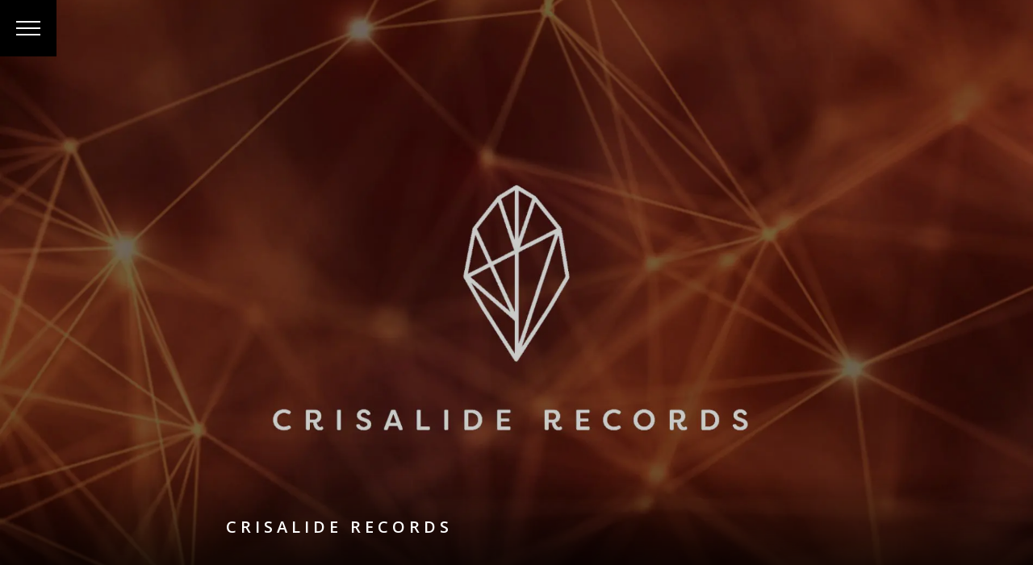

--- FILE ---
content_type: text/html; charset=UTF-8
request_url: https://stage.matthewjorissen.net/client/crisalide-records/
body_size: 10595
content:
<!DOCTYPE html>
<html lang="en">

<head>
	<!-- Global site tag (gtag.js) - Google Analytics -->
	<script async src="https://www.googletagmanager.com/gtag/js?id=UA-57664818-3"></script>
	<script>
	  window.dataLayer = window.dataLayer || [];
	  function gtag(){dataLayer.push(arguments);}
	  gtag('js', new Date());

	  gtag('config', 'UA-57664818-3');
	</script>
	<meta charset="UTF-8">
	<meta name="viewport" content="width=device-width, initial-scale=1.0">
	<meta name="description" content="A Pretty Good Internship">
	<meta name="author" content="Matthew Jorissen">
	<link rel="shortcut icon" href="">
	<link href="https://fonts.googleapis.com/css?family=Open+Sans:300,600" rel="stylesheet">
	<noscript>
		<link href="https://use.fontawesome.com/releases/v5.0.2/css/all.css" rel="stylesheet">
	</noscript>
	
	<title>Crisalide Records &#8211; Rapport de stage &#8211; Matthew Jorissen</title>
<meta name='robots' content='max-image-preview:large' />
<link rel='dns-prefetch' href='//unpkg.com' />
<link rel='dns-prefetch' href='//s.w.org' />
<link rel='dns-prefetch' href='//v0.wordpress.com' />
		<script type="text/javascript">
			window._wpemojiSettings = {"baseUrl":"https:\/\/s.w.org\/images\/core\/emoji\/13.0.1\/72x72\/","ext":".png","svgUrl":"https:\/\/s.w.org\/images\/core\/emoji\/13.0.1\/svg\/","svgExt":".svg","source":{"concatemoji":"https:\/\/stage.matthewjorissen.net\/wp-includes\/js\/wp-emoji-release.min.js?ver=5.7"}};
			!function(e,a,t){var n,r,o,i=a.createElement("canvas"),p=i.getContext&&i.getContext("2d");function s(e,t){var a=String.fromCharCode;p.clearRect(0,0,i.width,i.height),p.fillText(a.apply(this,e),0,0);e=i.toDataURL();return p.clearRect(0,0,i.width,i.height),p.fillText(a.apply(this,t),0,0),e===i.toDataURL()}function c(e){var t=a.createElement("script");t.src=e,t.defer=t.type="text/javascript",a.getElementsByTagName("head")[0].appendChild(t)}for(o=Array("flag","emoji"),t.supports={everything:!0,everythingExceptFlag:!0},r=0;r<o.length;r++)t.supports[o[r]]=function(e){if(!p||!p.fillText)return!1;switch(p.textBaseline="top",p.font="600 32px Arial",e){case"flag":return s([127987,65039,8205,9895,65039],[127987,65039,8203,9895,65039])?!1:!s([55356,56826,55356,56819],[55356,56826,8203,55356,56819])&&!s([55356,57332,56128,56423,56128,56418,56128,56421,56128,56430,56128,56423,56128,56447],[55356,57332,8203,56128,56423,8203,56128,56418,8203,56128,56421,8203,56128,56430,8203,56128,56423,8203,56128,56447]);case"emoji":return!s([55357,56424,8205,55356,57212],[55357,56424,8203,55356,57212])}return!1}(o[r]),t.supports.everything=t.supports.everything&&t.supports[o[r]],"flag"!==o[r]&&(t.supports.everythingExceptFlag=t.supports.everythingExceptFlag&&t.supports[o[r]]);t.supports.everythingExceptFlag=t.supports.everythingExceptFlag&&!t.supports.flag,t.DOMReady=!1,t.readyCallback=function(){t.DOMReady=!0},t.supports.everything||(n=function(){t.readyCallback()},a.addEventListener?(a.addEventListener("DOMContentLoaded",n,!1),e.addEventListener("load",n,!1)):(e.attachEvent("onload",n),a.attachEvent("onreadystatechange",function(){"complete"===a.readyState&&t.readyCallback()})),(n=t.source||{}).concatemoji?c(n.concatemoji):n.wpemoji&&n.twemoji&&(c(n.twemoji),c(n.wpemoji)))}(window,document,window._wpemojiSettings);
		</script>
		<style type="text/css">
img.wp-smiley,
img.emoji {
	display: inline !important;
	border: none !important;
	box-shadow: none !important;
	height: 1em !important;
	width: 1em !important;
	margin: 0 .07em !important;
	vertical-align: -0.1em !important;
	background: none !important;
	padding: 0 !important;
}
</style>
	<link rel='stylesheet' id='wp-block-library-css'  href='https://stage.matthewjorissen.net/wp-includes/css/dist/block-library/style.min.css?ver=5.7' type='text/css' media='all' />
<style id='wp-block-library-inline-css' type='text/css'>
.has-text-align-justify{text-align:justify;}
</style>
<link rel='stylesheet' id='design-css'  href='https://stage.matthewjorissen.net/wp-content/themes/mj-stage/assets/css/design.css?ver=5.7' type='text/css' media='all' />
<link rel='stylesheet' id='jetpack_css-css'  href='https://stage.matthewjorissen.net/wp-content/plugins/jetpack/css/jetpack.css?ver=9.6.4' type='text/css' media='all' />
<script type='text/javascript' id='eio-lazy-load-js-extra'>
/* <![CDATA[ */
var eio_lazy_vars = {"exactdn_domain":"","skip_autoscale":"0"};
/* ]]> */
</script>
<script type='text/javascript' src='https://stage.matthewjorissen.net/wp-content/plugins/ewww-image-optimizer/includes/lazysizes.min.js?ver=611' id='eio-lazy-load-js'></script>
<script type='text/javascript' src='https://stage.matthewjorissen.net/wp-includes/js/jquery/jquery.min.js?ver=3.5.1' id='jquery-core-js'></script>
<script type='text/javascript' src='https://stage.matthewjorissen.net/wp-includes/js/jquery/jquery-migrate.min.js?ver=3.3.2' id='jquery-migrate-js'></script>
<link rel="https://api.w.org/" href="https://stage.matthewjorissen.net/wp-json/" /><link rel="EditURI" type="application/rsd+xml" title="RSD" href="https://stage.matthewjorissen.net/xmlrpc.php?rsd" />
<link rel="wlwmanifest" type="application/wlwmanifest+xml" href="https://stage.matthewjorissen.net/wp-includes/wlwmanifest.xml" /> 
<meta name="generator" content="WordPress 5.7" />
<link rel="canonical" href="https://stage.matthewjorissen.net/client/crisalide-records/" />
<link rel="alternate" type="application/json+oembed" href="https://stage.matthewjorissen.net/wp-json/oembed/1.0/embed?url=https%3A%2F%2Fstage.matthewjorissen.net%2Fclient%2Fcrisalide-records%2F" />
<link rel="alternate" type="text/xml+oembed" href="https://stage.matthewjorissen.net/wp-json/oembed/1.0/embed?url=https%3A%2F%2Fstage.matthewjorissen.net%2Fclient%2Fcrisalide-records%2F&#038;format=xml" />
<style type='text/css'>img#wpstats{display:none}</style>
		<noscript><style>.lazyload[data-src]{display:none !important;}</style></noscript><style>.lazyload{background-image:none !important;}</style>
	<!--[if IE]>
		<script src="https://cdnjs.cloudflare.com/ajax/libs/html5shiv/3.7.3/html5shiv.min.js"></script>
		<script src="https://cdnjs.cloudflare.com/ajax/libs/respond.js/1.4.2/respond.min.js"></script>
	<![endif]-->
</head>

<body class="client-template-default single single-client postid-67" id="top">
	
	<div class="wrapper">
	
		<div class="filter-add-popup">
			<div class="popup-window">
				<div class="popup-header">
					<p class="popup-title">Ajouter un filtre</p>
					<a href="#popup-close" class="popup-close"><i class="fa fa-times"></i></a>
				</div>
				<ul class="popup-content">
													<li class="popup-link" id="add-filterbloc--client_type">
									<a href="#add-filterbloc--client_type">Type de client</a>
								</li>
					
													<li class="popup-link" id="add-filterbloc--work_type">
									<a href="#add-filterbloc--work_type">Type de projet</a>
								</li>
					
													<li class="popup-link" id="add-filterbloc--work_format">
									<a href="#add-filterbloc--work_format">Format de projet</a>
								</li>
					
													<li class="popup-link" id="add-filterbloc--work_viewed">
									<a href="#add-filterbloc--work_viewed">Marque page</a>
								</li>
					
													<li class="popup-link" id="add-filterbloc--technology">
									<a href="#add-filterbloc--technology">Outils utilisés</a>
								</li>
					
									</ul>
			</div>
		</div>
	
		<nav>
	<a class="hamburger" href="#"><span></span></a>
	<div class="nav-ui">
		<section class="filterblocs">
			<div class="list-filterblocs">
				<div class="filterbloc-header">
					<p class="filterbloc-title">Filtres (3 maximum)</p>
				</div>
				<ul class="filterbloc-content">
					<li class="filterbloc-link add-filterbloc">
						<a href="#add-filterbloc">
							<i class="fa fa-plus"></i><br>
							Ajouter un filtre
						</a>
					</li>
				</ul>
			</div>
			<div class="add-filterbloc">
				<a href="#add-filterbloc">
					<i class="fa fa-plus"></i><br>
					Ajouter un filtre
				</a>
			</div>
		</section>
		<section class="projects-listing">
			<div class="search-filter-bar">
				<div class="filter-list">
					<p title="Tous les projets">Tous les projets</p>
				</div>
				<form class="searchbar">
					<input type="text" name="searchfield" placeholder="Filtrer par mot clé">
					<button type="submit"><span class="fa--container"><i class="fa fa-search"></i><i class="fa fa-times"></i></span></button>
				</form>
			</div>
			<div class="grid-container">
				<ul>
					

<li class="inactive"><a href="https://stage.matthewjorissen.net/">
			<img width="698" height="140" src="https://stage.matthewjorissen.net/wp-content/ewww/lazy/placeholder-698x140.png" class="client-thumb-m wp-post-image lazyload" alt="" draggable="false" data-attachment-id="219" data-permalink="https://stage.matthewjorissen.net/a-pretty-good-internship/img_0004/" data-orig-file="https://stage.matthewjorissen.net/wp-content/uploads/2018/01/IMG_0004-e1515961167850.jpg" data-orig-size="720,748" data-comments-opened="0" data-image-meta="{&quot;aperture&quot;:&quot;0&quot;,&quot;credit&quot;:&quot;&quot;,&quot;camera&quot;:&quot;&quot;,&quot;caption&quot;:&quot;&quot;,&quot;created_timestamp&quot;:&quot;0&quot;,&quot;copyright&quot;:&quot;&quot;,&quot;focal_length&quot;:&quot;0&quot;,&quot;iso&quot;:&quot;0&quot;,&quot;shutter_speed&quot;:&quot;0&quot;,&quot;title&quot;:&quot;&quot;,&quot;orientation&quot;:&quot;0&quot;}" data-image-title="IMG_0004" data-image-description="" data-medium-file="https://stage.matthewjorissen.net/wp-content/uploads/2018/01/IMG_0004-e1515961167850-289x300.jpg" data-large-file="https://stage.matthewjorissen.net/wp-content/uploads/2018/01/IMG_0004-e1515961167850.jpg" data-src="https://stage.matthewjorissen.net/wp-content/uploads/2018/01/IMG_0004-e1515961167850-698x140.jpg" /><noscript><img width="698" height="140" src="https://stage.matthewjorissen.net/wp-content/uploads/2018/01/IMG_0004-e1515961167850-698x140.jpg" class="client-thumb-m wp-post-image" alt="" draggable="false" data-attachment-id="219" data-permalink="https://stage.matthewjorissen.net/a-pretty-good-internship/img_0004/" data-orig-file="https://stage.matthewjorissen.net/wp-content/uploads/2018/01/IMG_0004-e1515961167850.jpg" data-orig-size="720,748" data-comments-opened="0" data-image-meta="{&quot;aperture&quot;:&quot;0&quot;,&quot;credit&quot;:&quot;&quot;,&quot;camera&quot;:&quot;&quot;,&quot;caption&quot;:&quot;&quot;,&quot;created_timestamp&quot;:&quot;0&quot;,&quot;copyright&quot;:&quot;&quot;,&quot;focal_length&quot;:&quot;0&quot;,&quot;iso&quot;:&quot;0&quot;,&quot;shutter_speed&quot;:&quot;0&quot;,&quot;title&quot;:&quot;&quot;,&quot;orientation&quot;:&quot;0&quot;}" data-image-title="IMG_0004" data-image-description="" data-medium-file="https://stage.matthewjorissen.net/wp-content/uploads/2018/01/IMG_0004-e1515961167850-289x300.jpg" data-large-file="https://stage.matthewjorissen.net/wp-content/uploads/2018/01/IMG_0004-e1515961167850.jpg" data-eio="l" /></noscript>		<img width="400" height="400" src="https://stage.matthewjorissen.net/wp-content/ewww/lazy/placeholder-400x400.png" class="client-thumb wp-post-image lazyload" alt="" draggable="false"   data-attachment-id="219" data-permalink="https://stage.matthewjorissen.net/a-pretty-good-internship/img_0004/" data-orig-file="https://stage.matthewjorissen.net/wp-content/uploads/2018/01/IMG_0004-e1515961167850.jpg" data-orig-size="720,748" data-comments-opened="0" data-image-meta="{&quot;aperture&quot;:&quot;0&quot;,&quot;credit&quot;:&quot;&quot;,&quot;camera&quot;:&quot;&quot;,&quot;caption&quot;:&quot;&quot;,&quot;created_timestamp&quot;:&quot;0&quot;,&quot;copyright&quot;:&quot;&quot;,&quot;focal_length&quot;:&quot;0&quot;,&quot;iso&quot;:&quot;0&quot;,&quot;shutter_speed&quot;:&quot;0&quot;,&quot;title&quot;:&quot;&quot;,&quot;orientation&quot;:&quot;0&quot;}" data-image-title="IMG_0004" data-image-description="" data-medium-file="https://stage.matthewjorissen.net/wp-content/uploads/2018/01/IMG_0004-e1515961167850-289x300.jpg" data-large-file="https://stage.matthewjorissen.net/wp-content/uploads/2018/01/IMG_0004-e1515961167850.jpg" data-src="https://stage.matthewjorissen.net/wp-content/uploads/2018/01/IMG_0004-e1515961167850-400x400.jpg" data-srcset="https://stage.matthewjorissen.net/wp-content/uploads/2018/01/IMG_0004-e1515961167850-400x400.jpg 400w, https://stage.matthewjorissen.net/wp-content/uploads/2018/01/IMG_0004-e1515961167850-150x150.jpg 150w, https://stage.matthewjorissen.net/wp-content/uploads/2018/01/IMG_0004-e1515961167850-1900x1900.jpg 1900w, https://stage.matthewjorissen.net/wp-content/uploads/2018/01/IMG_0004-e1515961167850-150x150@2x.jpg 300w" data-sizes="auto" /><noscript><img width="400" height="400" src="https://stage.matthewjorissen.net/wp-content/uploads/2018/01/IMG_0004-e1515961167850-400x400.jpg" class="client-thumb wp-post-image" alt="" draggable="false" srcset="https://stage.matthewjorissen.net/wp-content/uploads/2018/01/IMG_0004-e1515961167850-400x400.jpg 400w, https://stage.matthewjorissen.net/wp-content/uploads/2018/01/IMG_0004-e1515961167850-150x150.jpg 150w, https://stage.matthewjorissen.net/wp-content/uploads/2018/01/IMG_0004-e1515961167850-1900x1900.jpg 1900w, https://stage.matthewjorissen.net/wp-content/uploads/2018/01/IMG_0004-e1515961167850-150x150@2x.jpg 300w" sizes="(max-width: 400px) 100vw, 400px" data-attachment-id="219" data-permalink="https://stage.matthewjorissen.net/a-pretty-good-internship/img_0004/" data-orig-file="https://stage.matthewjorissen.net/wp-content/uploads/2018/01/IMG_0004-e1515961167850.jpg" data-orig-size="720,748" data-comments-opened="0" data-image-meta="{&quot;aperture&quot;:&quot;0&quot;,&quot;credit&quot;:&quot;&quot;,&quot;camera&quot;:&quot;&quot;,&quot;caption&quot;:&quot;&quot;,&quot;created_timestamp&quot;:&quot;0&quot;,&quot;copyright&quot;:&quot;&quot;,&quot;focal_length&quot;:&quot;0&quot;,&quot;iso&quot;:&quot;0&quot;,&quot;shutter_speed&quot;:&quot;0&quot;,&quot;title&quot;:&quot;&quot;,&quot;orientation&quot;:&quot;0&quot;}" data-image-title="IMG_0004" data-image-description="" data-medium-file="https://stage.matthewjorissen.net/wp-content/uploads/2018/01/IMG_0004-e1515961167850-289x300.jpg" data-large-file="https://stage.matthewjorissen.net/wp-content/uploads/2018/01/IMG_0004-e1515961167850.jpg" data-eio="l" /></noscript>		<div class="project-meta">
		<span class="project-name">A Pretty Good Internship</span>
		<span class="client-name"></span>
	</div>
</a></li>



<li class="filter--work_type--design filter--work_format--application filter--technology--adobe-photoshop filter--client_type--corporatif inactive"><a href="https://stage.matthewjorissen.net/work/application-playlister/">
			<img width="698" height="140" src="https://stage.matthewjorissen.net/wp-content/ewww/lazy/placeholder-698x140.png" class="client-thumb-m wp-post-image lazyload" alt="" draggable="false"   data-attachment-id="283" data-permalink="https://stage.matthewjorissen.net/client/universal-music-group/uo/" data-orig-file="https://stage.matthewjorissen.net/wp-content/uploads/2018/01/UO.jpg" data-orig-size="2048,1361" data-comments-opened="0" data-image-meta="{&quot;aperture&quot;:&quot;0&quot;,&quot;credit&quot;:&quot;&quot;,&quot;camera&quot;:&quot;&quot;,&quot;caption&quot;:&quot;&quot;,&quot;created_timestamp&quot;:&quot;0&quot;,&quot;copyright&quot;:&quot;&quot;,&quot;focal_length&quot;:&quot;0&quot;,&quot;iso&quot;:&quot;0&quot;,&quot;shutter_speed&quot;:&quot;0&quot;,&quot;title&quot;:&quot;&quot;,&quot;orientation&quot;:&quot;0&quot;}" data-image-title="UO" data-image-description="" data-medium-file="https://stage.matthewjorissen.net/wp-content/uploads/2018/01/UO-300x199.jpg" data-large-file="https://stage.matthewjorissen.net/wp-content/uploads/2018/01/UO-1024x681.jpg" data-src="https://stage.matthewjorissen.net/wp-content/uploads/2018/01/UO-698x140.jpg" data-srcset="https://stage.matthewjorissen.net/wp-content/uploads/2018/01/UO-698x140.jpg 698w, https://stage.matthewjorissen.net/wp-content/uploads/2018/01/UO-698x140@2x.jpg 1396w" data-sizes="auto" /><noscript><img width="698" height="140" src="https://stage.matthewjorissen.net/wp-content/uploads/2018/01/UO-698x140.jpg" class="client-thumb-m wp-post-image" alt="" draggable="false" srcset="https://stage.matthewjorissen.net/wp-content/uploads/2018/01/UO-698x140.jpg 698w, https://stage.matthewjorissen.net/wp-content/uploads/2018/01/UO-698x140@2x.jpg 1396w" sizes="(max-width: 698px) 100vw, 698px" data-attachment-id="283" data-permalink="https://stage.matthewjorissen.net/client/universal-music-group/uo/" data-orig-file="https://stage.matthewjorissen.net/wp-content/uploads/2018/01/UO.jpg" data-orig-size="2048,1361" data-comments-opened="0" data-image-meta="{&quot;aperture&quot;:&quot;0&quot;,&quot;credit&quot;:&quot;&quot;,&quot;camera&quot;:&quot;&quot;,&quot;caption&quot;:&quot;&quot;,&quot;created_timestamp&quot;:&quot;0&quot;,&quot;copyright&quot;:&quot;&quot;,&quot;focal_length&quot;:&quot;0&quot;,&quot;iso&quot;:&quot;0&quot;,&quot;shutter_speed&quot;:&quot;0&quot;,&quot;title&quot;:&quot;&quot;,&quot;orientation&quot;:&quot;0&quot;}" data-image-title="UO" data-image-description="" data-medium-file="https://stage.matthewjorissen.net/wp-content/uploads/2018/01/UO-300x199.jpg" data-large-file="https://stage.matthewjorissen.net/wp-content/uploads/2018/01/UO-1024x681.jpg" data-eio="l" /></noscript>		<img width="400" height="400" src="https://stage.matthewjorissen.net/wp-content/ewww/lazy/placeholder-400x400.png" class="client-thumb wp-post-image lazyload" alt="" draggable="false"   data-attachment-id="283" data-permalink="https://stage.matthewjorissen.net/client/universal-music-group/uo/" data-orig-file="https://stage.matthewjorissen.net/wp-content/uploads/2018/01/UO.jpg" data-orig-size="2048,1361" data-comments-opened="0" data-image-meta="{&quot;aperture&quot;:&quot;0&quot;,&quot;credit&quot;:&quot;&quot;,&quot;camera&quot;:&quot;&quot;,&quot;caption&quot;:&quot;&quot;,&quot;created_timestamp&quot;:&quot;0&quot;,&quot;copyright&quot;:&quot;&quot;,&quot;focal_length&quot;:&quot;0&quot;,&quot;iso&quot;:&quot;0&quot;,&quot;shutter_speed&quot;:&quot;0&quot;,&quot;title&quot;:&quot;&quot;,&quot;orientation&quot;:&quot;0&quot;}" data-image-title="UO" data-image-description="" data-medium-file="https://stage.matthewjorissen.net/wp-content/uploads/2018/01/UO-300x199.jpg" data-large-file="https://stage.matthewjorissen.net/wp-content/uploads/2018/01/UO-1024x681.jpg" data-src="https://stage.matthewjorissen.net/wp-content/uploads/2018/01/UO-400x400.jpg" data-srcset="https://stage.matthewjorissen.net/wp-content/uploads/2018/01/UO-400x400.jpg 400w, https://stage.matthewjorissen.net/wp-content/uploads/2018/01/UO-150x150.jpg 150w, https://stage.matthewjorissen.net/wp-content/uploads/2018/01/UO-1900x1900.jpg 1900w, https://stage.matthewjorissen.net/wp-content/uploads/2018/01/UO-400x400@2x.jpg 800w, https://stage.matthewjorissen.net/wp-content/uploads/2018/01/UO-150x150@2x.jpg 300w" data-sizes="auto" /><noscript><img width="400" height="400" src="https://stage.matthewjorissen.net/wp-content/uploads/2018/01/UO-400x400.jpg" class="client-thumb wp-post-image" alt="" draggable="false" srcset="https://stage.matthewjorissen.net/wp-content/uploads/2018/01/UO-400x400.jpg 400w, https://stage.matthewjorissen.net/wp-content/uploads/2018/01/UO-150x150.jpg 150w, https://stage.matthewjorissen.net/wp-content/uploads/2018/01/UO-1900x1900.jpg 1900w, https://stage.matthewjorissen.net/wp-content/uploads/2018/01/UO-400x400@2x.jpg 800w, https://stage.matthewjorissen.net/wp-content/uploads/2018/01/UO-150x150@2x.jpg 300w" sizes="(max-width: 400px) 100vw, 400px" data-attachment-id="283" data-permalink="https://stage.matthewjorissen.net/client/universal-music-group/uo/" data-orig-file="https://stage.matthewjorissen.net/wp-content/uploads/2018/01/UO.jpg" data-orig-size="2048,1361" data-comments-opened="0" data-image-meta="{&quot;aperture&quot;:&quot;0&quot;,&quot;credit&quot;:&quot;&quot;,&quot;camera&quot;:&quot;&quot;,&quot;caption&quot;:&quot;&quot;,&quot;created_timestamp&quot;:&quot;0&quot;,&quot;copyright&quot;:&quot;&quot;,&quot;focal_length&quot;:&quot;0&quot;,&quot;iso&quot;:&quot;0&quot;,&quot;shutter_speed&quot;:&quot;0&quot;,&quot;title&quot;:&quot;&quot;,&quot;orientation&quot;:&quot;0&quot;}" data-image-title="UO" data-image-description="" data-medium-file="https://stage.matthewjorissen.net/wp-content/uploads/2018/01/UO-300x199.jpg" data-large-file="https://stage.matthewjorissen.net/wp-content/uploads/2018/01/UO-1024x681.jpg" data-eio="l" /></noscript>		<div class="project-meta">
		<span class="project-name">Application &#8220;Playlister&#8221;</span>
		<span class="client-name">Universal Music Group</span>
	</div>
</a></li>



<li class="filter--work_type--design filter--work_format--banniere filter--technology--adobe-photoshop filter--client_type--artistes inactive"><a href="https://stage.matthewjorissen.net/work/bannieres-concrete-gold/">
			<img width="698" height="140" src="https://stage.matthewjorissen.net/wp-content/ewww/lazy/placeholder-698x140.png" class="client-thumb-m wp-post-image lazyload" alt="" draggable="false"   data-attachment-id="135" data-permalink="https://stage.matthewjorissen.net/client/foo-fighters/hyperfocal-0/" data-orig-file="https://stage.matthewjorissen.net/wp-content/uploads/2018/01/foo-fighters.jpg" data-orig-size="3600,2699" data-comments-opened="0" data-image-meta="{&quot;aperture&quot;:&quot;8&quot;,&quot;credit&quot;:&quot;&quot;,&quot;camera&quot;:&quot;IQ250&quot;,&quot;caption&quot;:&quot;HyperFocal: 0&quot;,&quot;created_timestamp&quot;:&quot;1494521355&quot;,&quot;copyright&quot;:&quot;&quot;,&quot;focal_length&quot;:&quot;80&quot;,&quot;iso&quot;:&quot;100&quot;,&quot;shutter_speed&quot;:&quot;0.008&quot;,&quot;title&quot;:&quot;HyperFocal: 0&quot;,&quot;orientation&quot;:&quot;1&quot;}" data-image-title="HyperFocal: 0" data-image-description="" data-medium-file="https://stage.matthewjorissen.net/wp-content/uploads/2018/01/foo-fighters-300x225.jpg" data-large-file="https://stage.matthewjorissen.net/wp-content/uploads/2018/01/foo-fighters-1024x768.jpg" data-src="https://stage.matthewjorissen.net/wp-content/uploads/2018/01/foo-fighters-698x140.jpg" data-srcset="https://stage.matthewjorissen.net/wp-content/uploads/2018/01/foo-fighters-698x140.jpg 698w, https://stage.matthewjorissen.net/wp-content/uploads/2018/01/foo-fighters-698x140@2x.jpg 1396w" data-sizes="auto" /><noscript><img width="698" height="140" src="https://stage.matthewjorissen.net/wp-content/uploads/2018/01/foo-fighters-698x140.jpg" class="client-thumb-m wp-post-image" alt="" draggable="false" srcset="https://stage.matthewjorissen.net/wp-content/uploads/2018/01/foo-fighters-698x140.jpg 698w, https://stage.matthewjorissen.net/wp-content/uploads/2018/01/foo-fighters-698x140@2x.jpg 1396w" sizes="(max-width: 698px) 100vw, 698px" data-attachment-id="135" data-permalink="https://stage.matthewjorissen.net/client/foo-fighters/hyperfocal-0/" data-orig-file="https://stage.matthewjorissen.net/wp-content/uploads/2018/01/foo-fighters.jpg" data-orig-size="3600,2699" data-comments-opened="0" data-image-meta="{&quot;aperture&quot;:&quot;8&quot;,&quot;credit&quot;:&quot;&quot;,&quot;camera&quot;:&quot;IQ250&quot;,&quot;caption&quot;:&quot;HyperFocal: 0&quot;,&quot;created_timestamp&quot;:&quot;1494521355&quot;,&quot;copyright&quot;:&quot;&quot;,&quot;focal_length&quot;:&quot;80&quot;,&quot;iso&quot;:&quot;100&quot;,&quot;shutter_speed&quot;:&quot;0.008&quot;,&quot;title&quot;:&quot;HyperFocal: 0&quot;,&quot;orientation&quot;:&quot;1&quot;}" data-image-title="HyperFocal: 0" data-image-description="" data-medium-file="https://stage.matthewjorissen.net/wp-content/uploads/2018/01/foo-fighters-300x225.jpg" data-large-file="https://stage.matthewjorissen.net/wp-content/uploads/2018/01/foo-fighters-1024x768.jpg" data-eio="l" /></noscript>		<img width="400" height="400" src="https://stage.matthewjorissen.net/wp-content/ewww/lazy/placeholder-400x400.png" class="client-thumb wp-post-image lazyload" alt="" draggable="false"   data-attachment-id="135" data-permalink="https://stage.matthewjorissen.net/client/foo-fighters/hyperfocal-0/" data-orig-file="https://stage.matthewjorissen.net/wp-content/uploads/2018/01/foo-fighters.jpg" data-orig-size="3600,2699" data-comments-opened="0" data-image-meta="{&quot;aperture&quot;:&quot;8&quot;,&quot;credit&quot;:&quot;&quot;,&quot;camera&quot;:&quot;IQ250&quot;,&quot;caption&quot;:&quot;HyperFocal: 0&quot;,&quot;created_timestamp&quot;:&quot;1494521355&quot;,&quot;copyright&quot;:&quot;&quot;,&quot;focal_length&quot;:&quot;80&quot;,&quot;iso&quot;:&quot;100&quot;,&quot;shutter_speed&quot;:&quot;0.008&quot;,&quot;title&quot;:&quot;HyperFocal: 0&quot;,&quot;orientation&quot;:&quot;1&quot;}" data-image-title="HyperFocal: 0" data-image-description="" data-medium-file="https://stage.matthewjorissen.net/wp-content/uploads/2018/01/foo-fighters-300x225.jpg" data-large-file="https://stage.matthewjorissen.net/wp-content/uploads/2018/01/foo-fighters-1024x768.jpg" data-src="https://stage.matthewjorissen.net/wp-content/uploads/2018/01/foo-fighters-400x400.jpg" data-srcset="https://stage.matthewjorissen.net/wp-content/uploads/2018/01/foo-fighters-400x400.jpg 400w, https://stage.matthewjorissen.net/wp-content/uploads/2018/01/foo-fighters-150x150.jpg 150w, https://stage.matthewjorissen.net/wp-content/uploads/2018/01/foo-fighters-1900x1900.jpg 1900w, https://stage.matthewjorissen.net/wp-content/uploads/2018/01/foo-fighters-400x400@2x.jpg 800w, https://stage.matthewjorissen.net/wp-content/uploads/2018/01/foo-fighters-150x150@2x.jpg 300w" data-sizes="auto" /><noscript><img width="400" height="400" src="https://stage.matthewjorissen.net/wp-content/uploads/2018/01/foo-fighters-400x400.jpg" class="client-thumb wp-post-image" alt="" draggable="false" srcset="https://stage.matthewjorissen.net/wp-content/uploads/2018/01/foo-fighters-400x400.jpg 400w, https://stage.matthewjorissen.net/wp-content/uploads/2018/01/foo-fighters-150x150.jpg 150w, https://stage.matthewjorissen.net/wp-content/uploads/2018/01/foo-fighters-1900x1900.jpg 1900w, https://stage.matthewjorissen.net/wp-content/uploads/2018/01/foo-fighters-400x400@2x.jpg 800w, https://stage.matthewjorissen.net/wp-content/uploads/2018/01/foo-fighters-150x150@2x.jpg 300w" sizes="(max-width: 400px) 100vw, 400px" data-attachment-id="135" data-permalink="https://stage.matthewjorissen.net/client/foo-fighters/hyperfocal-0/" data-orig-file="https://stage.matthewjorissen.net/wp-content/uploads/2018/01/foo-fighters.jpg" data-orig-size="3600,2699" data-comments-opened="0" data-image-meta="{&quot;aperture&quot;:&quot;8&quot;,&quot;credit&quot;:&quot;&quot;,&quot;camera&quot;:&quot;IQ250&quot;,&quot;caption&quot;:&quot;HyperFocal: 0&quot;,&quot;created_timestamp&quot;:&quot;1494521355&quot;,&quot;copyright&quot;:&quot;&quot;,&quot;focal_length&quot;:&quot;80&quot;,&quot;iso&quot;:&quot;100&quot;,&quot;shutter_speed&quot;:&quot;0.008&quot;,&quot;title&quot;:&quot;HyperFocal: 0&quot;,&quot;orientation&quot;:&quot;1&quot;}" data-image-title="HyperFocal: 0" data-image-description="" data-medium-file="https://stage.matthewjorissen.net/wp-content/uploads/2018/01/foo-fighters-300x225.jpg" data-large-file="https://stage.matthewjorissen.net/wp-content/uploads/2018/01/foo-fighters-1024x768.jpg" data-eio="l" /></noscript>		<div class="project-meta">
		<span class="project-name">Bannières &#8220;Concrete &#038; Gold&#8221;</span>
		<span class="client-name">Foo Fighters</span>
	</div>
</a></li>



<li class="filter--work_type--design filter--work_format--banniere filter--technology--adobe-photoshop filter--client_type--artistes inactive"><a href="https://stage.matthewjorissen.net/work/bannieres-foo-fighters-arms/">
			<img width="698" height="140" src="https://stage.matthewjorissen.net/wp-content/ewww/lazy/placeholder-698x140.png" class="client-thumb-m wp-post-image lazyload" alt="" draggable="false"   data-attachment-id="135" data-permalink="https://stage.matthewjorissen.net/client/foo-fighters/hyperfocal-0/" data-orig-file="https://stage.matthewjorissen.net/wp-content/uploads/2018/01/foo-fighters.jpg" data-orig-size="3600,2699" data-comments-opened="0" data-image-meta="{&quot;aperture&quot;:&quot;8&quot;,&quot;credit&quot;:&quot;&quot;,&quot;camera&quot;:&quot;IQ250&quot;,&quot;caption&quot;:&quot;HyperFocal: 0&quot;,&quot;created_timestamp&quot;:&quot;1494521355&quot;,&quot;copyright&quot;:&quot;&quot;,&quot;focal_length&quot;:&quot;80&quot;,&quot;iso&quot;:&quot;100&quot;,&quot;shutter_speed&quot;:&quot;0.008&quot;,&quot;title&quot;:&quot;HyperFocal: 0&quot;,&quot;orientation&quot;:&quot;1&quot;}" data-image-title="HyperFocal: 0" data-image-description="" data-medium-file="https://stage.matthewjorissen.net/wp-content/uploads/2018/01/foo-fighters-300x225.jpg" data-large-file="https://stage.matthewjorissen.net/wp-content/uploads/2018/01/foo-fighters-1024x768.jpg" data-src="https://stage.matthewjorissen.net/wp-content/uploads/2018/01/foo-fighters-698x140.jpg" data-srcset="https://stage.matthewjorissen.net/wp-content/uploads/2018/01/foo-fighters-698x140.jpg 698w, https://stage.matthewjorissen.net/wp-content/uploads/2018/01/foo-fighters-698x140@2x.jpg 1396w" data-sizes="auto" /><noscript><img width="698" height="140" src="https://stage.matthewjorissen.net/wp-content/uploads/2018/01/foo-fighters-698x140.jpg" class="client-thumb-m wp-post-image" alt="" draggable="false" srcset="https://stage.matthewjorissen.net/wp-content/uploads/2018/01/foo-fighters-698x140.jpg 698w, https://stage.matthewjorissen.net/wp-content/uploads/2018/01/foo-fighters-698x140@2x.jpg 1396w" sizes="(max-width: 698px) 100vw, 698px" data-attachment-id="135" data-permalink="https://stage.matthewjorissen.net/client/foo-fighters/hyperfocal-0/" data-orig-file="https://stage.matthewjorissen.net/wp-content/uploads/2018/01/foo-fighters.jpg" data-orig-size="3600,2699" data-comments-opened="0" data-image-meta="{&quot;aperture&quot;:&quot;8&quot;,&quot;credit&quot;:&quot;&quot;,&quot;camera&quot;:&quot;IQ250&quot;,&quot;caption&quot;:&quot;HyperFocal: 0&quot;,&quot;created_timestamp&quot;:&quot;1494521355&quot;,&quot;copyright&quot;:&quot;&quot;,&quot;focal_length&quot;:&quot;80&quot;,&quot;iso&quot;:&quot;100&quot;,&quot;shutter_speed&quot;:&quot;0.008&quot;,&quot;title&quot;:&quot;HyperFocal: 0&quot;,&quot;orientation&quot;:&quot;1&quot;}" data-image-title="HyperFocal: 0" data-image-description="" data-medium-file="https://stage.matthewjorissen.net/wp-content/uploads/2018/01/foo-fighters-300x225.jpg" data-large-file="https://stage.matthewjorissen.net/wp-content/uploads/2018/01/foo-fighters-1024x768.jpg" data-eio="l" /></noscript>		<img width="400" height="400" src="https://stage.matthewjorissen.net/wp-content/ewww/lazy/placeholder-400x400.png" class="client-thumb wp-post-image lazyload" alt="" draggable="false"   data-attachment-id="135" data-permalink="https://stage.matthewjorissen.net/client/foo-fighters/hyperfocal-0/" data-orig-file="https://stage.matthewjorissen.net/wp-content/uploads/2018/01/foo-fighters.jpg" data-orig-size="3600,2699" data-comments-opened="0" data-image-meta="{&quot;aperture&quot;:&quot;8&quot;,&quot;credit&quot;:&quot;&quot;,&quot;camera&quot;:&quot;IQ250&quot;,&quot;caption&quot;:&quot;HyperFocal: 0&quot;,&quot;created_timestamp&quot;:&quot;1494521355&quot;,&quot;copyright&quot;:&quot;&quot;,&quot;focal_length&quot;:&quot;80&quot;,&quot;iso&quot;:&quot;100&quot;,&quot;shutter_speed&quot;:&quot;0.008&quot;,&quot;title&quot;:&quot;HyperFocal: 0&quot;,&quot;orientation&quot;:&quot;1&quot;}" data-image-title="HyperFocal: 0" data-image-description="" data-medium-file="https://stage.matthewjorissen.net/wp-content/uploads/2018/01/foo-fighters-300x225.jpg" data-large-file="https://stage.matthewjorissen.net/wp-content/uploads/2018/01/foo-fighters-1024x768.jpg" data-src="https://stage.matthewjorissen.net/wp-content/uploads/2018/01/foo-fighters-400x400.jpg" data-srcset="https://stage.matthewjorissen.net/wp-content/uploads/2018/01/foo-fighters-400x400.jpg 400w, https://stage.matthewjorissen.net/wp-content/uploads/2018/01/foo-fighters-150x150.jpg 150w, https://stage.matthewjorissen.net/wp-content/uploads/2018/01/foo-fighters-1900x1900.jpg 1900w, https://stage.matthewjorissen.net/wp-content/uploads/2018/01/foo-fighters-400x400@2x.jpg 800w, https://stage.matthewjorissen.net/wp-content/uploads/2018/01/foo-fighters-150x150@2x.jpg 300w" data-sizes="auto" /><noscript><img width="400" height="400" src="https://stage.matthewjorissen.net/wp-content/uploads/2018/01/foo-fighters-400x400.jpg" class="client-thumb wp-post-image" alt="" draggable="false" srcset="https://stage.matthewjorissen.net/wp-content/uploads/2018/01/foo-fighters-400x400.jpg 400w, https://stage.matthewjorissen.net/wp-content/uploads/2018/01/foo-fighters-150x150.jpg 150w, https://stage.matthewjorissen.net/wp-content/uploads/2018/01/foo-fighters-1900x1900.jpg 1900w, https://stage.matthewjorissen.net/wp-content/uploads/2018/01/foo-fighters-400x400@2x.jpg 800w, https://stage.matthewjorissen.net/wp-content/uploads/2018/01/foo-fighters-150x150@2x.jpg 300w" sizes="(max-width: 400px) 100vw, 400px" data-attachment-id="135" data-permalink="https://stage.matthewjorissen.net/client/foo-fighters/hyperfocal-0/" data-orig-file="https://stage.matthewjorissen.net/wp-content/uploads/2018/01/foo-fighters.jpg" data-orig-size="3600,2699" data-comments-opened="0" data-image-meta="{&quot;aperture&quot;:&quot;8&quot;,&quot;credit&quot;:&quot;&quot;,&quot;camera&quot;:&quot;IQ250&quot;,&quot;caption&quot;:&quot;HyperFocal: 0&quot;,&quot;created_timestamp&quot;:&quot;1494521355&quot;,&quot;copyright&quot;:&quot;&quot;,&quot;focal_length&quot;:&quot;80&quot;,&quot;iso&quot;:&quot;100&quot;,&quot;shutter_speed&quot;:&quot;0.008&quot;,&quot;title&quot;:&quot;HyperFocal: 0&quot;,&quot;orientation&quot;:&quot;1&quot;}" data-image-title="HyperFocal: 0" data-image-description="" data-medium-file="https://stage.matthewjorissen.net/wp-content/uploads/2018/01/foo-fighters-300x225.jpg" data-large-file="https://stage.matthewjorissen.net/wp-content/uploads/2018/01/foo-fighters-1024x768.jpg" data-eio="l" /></noscript>		<div class="project-meta">
		<span class="project-name">Bannières &#8220;Foo Fighters Arms&#8221;</span>
		<span class="client-name">Foo Fighters</span>
	</div>
</a></li>



<li class="filter--work_type--design filter--work_format--banniere filter--work_format--medias-de-campagne filter--technology--adobe-illustrator filter--technology--adobe-indesign filter--client_type--artistes inactive"><a href="https://stage.matthewjorissen.net/work/bannieres-no-filter-european-tour-2017/">
			<img width="698" height="140" src="https://stage.matthewjorissen.net/wp-content/ewww/lazy/placeholder-698x140.png" class="client-thumb-m wp-post-image lazyload" alt="" draggable="false"   data-attachment-id="191" data-permalink="https://stage.matthewjorissen.net/client/the-rolling-stones/rolling-stones/" data-orig-file="https://stage.matthewjorissen.net/wp-content/uploads/2018/01/rolling-stones.jpg" data-orig-size="1946,1459" data-comments-opened="0" data-image-meta="{&quot;aperture&quot;:&quot;0&quot;,&quot;credit&quot;:&quot;&quot;,&quot;camera&quot;:&quot;&quot;,&quot;caption&quot;:&quot;&quot;,&quot;created_timestamp&quot;:&quot;0&quot;,&quot;copyright&quot;:&quot;&quot;,&quot;focal_length&quot;:&quot;0&quot;,&quot;iso&quot;:&quot;0&quot;,&quot;shutter_speed&quot;:&quot;0&quot;,&quot;title&quot;:&quot;&quot;,&quot;orientation&quot;:&quot;0&quot;}" data-image-title="rolling-stones" data-image-description="" data-medium-file="https://stage.matthewjorissen.net/wp-content/uploads/2018/01/rolling-stones-300x225.jpg" data-large-file="https://stage.matthewjorissen.net/wp-content/uploads/2018/01/rolling-stones-1024x768.jpg" data-src="https://stage.matthewjorissen.net/wp-content/uploads/2018/01/rolling-stones-698x140.jpg" data-srcset="https://stage.matthewjorissen.net/wp-content/uploads/2018/01/rolling-stones-698x140.jpg 698w, https://stage.matthewjorissen.net/wp-content/uploads/2018/01/rolling-stones-698x140@2x.jpg 1396w" data-sizes="auto" /><noscript><img width="698" height="140" src="https://stage.matthewjorissen.net/wp-content/uploads/2018/01/rolling-stones-698x140.jpg" class="client-thumb-m wp-post-image" alt="" draggable="false" srcset="https://stage.matthewjorissen.net/wp-content/uploads/2018/01/rolling-stones-698x140.jpg 698w, https://stage.matthewjorissen.net/wp-content/uploads/2018/01/rolling-stones-698x140@2x.jpg 1396w" sizes="(max-width: 698px) 100vw, 698px" data-attachment-id="191" data-permalink="https://stage.matthewjorissen.net/client/the-rolling-stones/rolling-stones/" data-orig-file="https://stage.matthewjorissen.net/wp-content/uploads/2018/01/rolling-stones.jpg" data-orig-size="1946,1459" data-comments-opened="0" data-image-meta="{&quot;aperture&quot;:&quot;0&quot;,&quot;credit&quot;:&quot;&quot;,&quot;camera&quot;:&quot;&quot;,&quot;caption&quot;:&quot;&quot;,&quot;created_timestamp&quot;:&quot;0&quot;,&quot;copyright&quot;:&quot;&quot;,&quot;focal_length&quot;:&quot;0&quot;,&quot;iso&quot;:&quot;0&quot;,&quot;shutter_speed&quot;:&quot;0&quot;,&quot;title&quot;:&quot;&quot;,&quot;orientation&quot;:&quot;0&quot;}" data-image-title="rolling-stones" data-image-description="" data-medium-file="https://stage.matthewjorissen.net/wp-content/uploads/2018/01/rolling-stones-300x225.jpg" data-large-file="https://stage.matthewjorissen.net/wp-content/uploads/2018/01/rolling-stones-1024x768.jpg" data-eio="l" /></noscript>		<img width="400" height="400" src="https://stage.matthewjorissen.net/wp-content/ewww/lazy/placeholder-400x400.png" class="client-thumb wp-post-image lazyload" alt="" draggable="false"   data-attachment-id="191" data-permalink="https://stage.matthewjorissen.net/client/the-rolling-stones/rolling-stones/" data-orig-file="https://stage.matthewjorissen.net/wp-content/uploads/2018/01/rolling-stones.jpg" data-orig-size="1946,1459" data-comments-opened="0" data-image-meta="{&quot;aperture&quot;:&quot;0&quot;,&quot;credit&quot;:&quot;&quot;,&quot;camera&quot;:&quot;&quot;,&quot;caption&quot;:&quot;&quot;,&quot;created_timestamp&quot;:&quot;0&quot;,&quot;copyright&quot;:&quot;&quot;,&quot;focal_length&quot;:&quot;0&quot;,&quot;iso&quot;:&quot;0&quot;,&quot;shutter_speed&quot;:&quot;0&quot;,&quot;title&quot;:&quot;&quot;,&quot;orientation&quot;:&quot;0&quot;}" data-image-title="rolling-stones" data-image-description="" data-medium-file="https://stage.matthewjorissen.net/wp-content/uploads/2018/01/rolling-stones-300x225.jpg" data-large-file="https://stage.matthewjorissen.net/wp-content/uploads/2018/01/rolling-stones-1024x768.jpg" data-src="https://stage.matthewjorissen.net/wp-content/uploads/2018/01/rolling-stones-400x400.jpg" data-srcset="https://stage.matthewjorissen.net/wp-content/uploads/2018/01/rolling-stones-400x400.jpg 400w, https://stage.matthewjorissen.net/wp-content/uploads/2018/01/rolling-stones-150x150.jpg 150w, https://stage.matthewjorissen.net/wp-content/uploads/2018/01/rolling-stones-1900x1900.jpg 1900w, https://stage.matthewjorissen.net/wp-content/uploads/2018/01/rolling-stones-400x400@2x.jpg 800w, https://stage.matthewjorissen.net/wp-content/uploads/2018/01/rolling-stones-150x150@2x.jpg 300w" data-sizes="auto" /><noscript><img width="400" height="400" src="https://stage.matthewjorissen.net/wp-content/uploads/2018/01/rolling-stones-400x400.jpg" class="client-thumb wp-post-image" alt="" draggable="false" srcset="https://stage.matthewjorissen.net/wp-content/uploads/2018/01/rolling-stones-400x400.jpg 400w, https://stage.matthewjorissen.net/wp-content/uploads/2018/01/rolling-stones-150x150.jpg 150w, https://stage.matthewjorissen.net/wp-content/uploads/2018/01/rolling-stones-1900x1900.jpg 1900w, https://stage.matthewjorissen.net/wp-content/uploads/2018/01/rolling-stones-400x400@2x.jpg 800w, https://stage.matthewjorissen.net/wp-content/uploads/2018/01/rolling-stones-150x150@2x.jpg 300w" sizes="(max-width: 400px) 100vw, 400px" data-attachment-id="191" data-permalink="https://stage.matthewjorissen.net/client/the-rolling-stones/rolling-stones/" data-orig-file="https://stage.matthewjorissen.net/wp-content/uploads/2018/01/rolling-stones.jpg" data-orig-size="1946,1459" data-comments-opened="0" data-image-meta="{&quot;aperture&quot;:&quot;0&quot;,&quot;credit&quot;:&quot;&quot;,&quot;camera&quot;:&quot;&quot;,&quot;caption&quot;:&quot;&quot;,&quot;created_timestamp&quot;:&quot;0&quot;,&quot;copyright&quot;:&quot;&quot;,&quot;focal_length&quot;:&quot;0&quot;,&quot;iso&quot;:&quot;0&quot;,&quot;shutter_speed&quot;:&quot;0&quot;,&quot;title&quot;:&quot;&quot;,&quot;orientation&quot;:&quot;0&quot;}" data-image-title="rolling-stones" data-image-description="" data-medium-file="https://stage.matthewjorissen.net/wp-content/uploads/2018/01/rolling-stones-300x225.jpg" data-large-file="https://stage.matthewjorissen.net/wp-content/uploads/2018/01/rolling-stones-1024x768.jpg" data-eio="l" /></noscript>		<div class="project-meta">
		<span class="project-name">Bannières &#8220;No Filter European Tour 2017&#8221;</span>
		<span class="client-name">The Rolling Stones</span>
	</div>
</a></li>



<li class="filter--work_type--design filter--work_type--developpement filter--work_format--banniere filter--work_format--banniere-rm filter--technology--adobe-photoshop filter--technology--css filter--technology--html filter--technology--javascript filter--client_type--artistes inactive"><a href="https://stage.matthewjorissen.net/work/bannieres-the-thrill-of-it-all/">
			<img width="698" height="140" src="https://stage.matthewjorissen.net/wp-content/ewww/lazy/placeholder-698x140.png" class="client-thumb-m wp-post-image lazyload" alt="" draggable="false" data-attachment-id="30" data-permalink="https://stage.matthewjorissen.net/client/sam-smith/burning/" data-orig-file="https://stage.matthewjorissen.net/wp-content/uploads/2017/12/sam-smith-burning.jpg" data-orig-size="1080,1080" data-comments-opened="0" data-image-meta="{&quot;aperture&quot;:&quot;0&quot;,&quot;credit&quot;:&quot;&quot;,&quot;camera&quot;:&quot;&quot;,&quot;caption&quot;:&quot;&quot;,&quot;created_timestamp&quot;:&quot;0&quot;,&quot;copyright&quot;:&quot;&quot;,&quot;focal_length&quot;:&quot;0&quot;,&quot;iso&quot;:&quot;0&quot;,&quot;shutter_speed&quot;:&quot;0&quot;,&quot;title&quot;:&quot;&quot;,&quot;orientation&quot;:&quot;0&quot;}" data-image-title="Sam Smith Burning" data-image-description="" data-medium-file="https://stage.matthewjorissen.net/wp-content/uploads/2017/12/sam-smith-burning-300x300.jpg" data-large-file="https://stage.matthewjorissen.net/wp-content/uploads/2017/12/sam-smith-burning-1024x1024.jpg" data-src="https://stage.matthewjorissen.net/wp-content/uploads/2017/12/sam-smith-burning-698x140.jpg" /><noscript><img width="698" height="140" src="https://stage.matthewjorissen.net/wp-content/uploads/2017/12/sam-smith-burning-698x140.jpg" class="client-thumb-m wp-post-image" alt="" draggable="false" data-attachment-id="30" data-permalink="https://stage.matthewjorissen.net/client/sam-smith/burning/" data-orig-file="https://stage.matthewjorissen.net/wp-content/uploads/2017/12/sam-smith-burning.jpg" data-orig-size="1080,1080" data-comments-opened="0" data-image-meta="{&quot;aperture&quot;:&quot;0&quot;,&quot;credit&quot;:&quot;&quot;,&quot;camera&quot;:&quot;&quot;,&quot;caption&quot;:&quot;&quot;,&quot;created_timestamp&quot;:&quot;0&quot;,&quot;copyright&quot;:&quot;&quot;,&quot;focal_length&quot;:&quot;0&quot;,&quot;iso&quot;:&quot;0&quot;,&quot;shutter_speed&quot;:&quot;0&quot;,&quot;title&quot;:&quot;&quot;,&quot;orientation&quot;:&quot;0&quot;}" data-image-title="Sam Smith Burning" data-image-description="" data-medium-file="https://stage.matthewjorissen.net/wp-content/uploads/2017/12/sam-smith-burning-300x300.jpg" data-large-file="https://stage.matthewjorissen.net/wp-content/uploads/2017/12/sam-smith-burning-1024x1024.jpg" data-eio="l" /></noscript>		<img width="400" height="400" src="https://stage.matthewjorissen.net/wp-content/ewww/lazy/placeholder-400x400.png" class="client-thumb wp-post-image lazyload" alt="" draggable="false"   data-attachment-id="30" data-permalink="https://stage.matthewjorissen.net/client/sam-smith/burning/" data-orig-file="https://stage.matthewjorissen.net/wp-content/uploads/2017/12/sam-smith-burning.jpg" data-orig-size="1080,1080" data-comments-opened="0" data-image-meta="{&quot;aperture&quot;:&quot;0&quot;,&quot;credit&quot;:&quot;&quot;,&quot;camera&quot;:&quot;&quot;,&quot;caption&quot;:&quot;&quot;,&quot;created_timestamp&quot;:&quot;0&quot;,&quot;copyright&quot;:&quot;&quot;,&quot;focal_length&quot;:&quot;0&quot;,&quot;iso&quot;:&quot;0&quot;,&quot;shutter_speed&quot;:&quot;0&quot;,&quot;title&quot;:&quot;&quot;,&quot;orientation&quot;:&quot;0&quot;}" data-image-title="Sam Smith Burning" data-image-description="" data-medium-file="https://stage.matthewjorissen.net/wp-content/uploads/2017/12/sam-smith-burning-300x300.jpg" data-large-file="https://stage.matthewjorissen.net/wp-content/uploads/2017/12/sam-smith-burning-1024x1024.jpg" data-src="https://stage.matthewjorissen.net/wp-content/uploads/2017/12/sam-smith-burning-400x400.jpg" data-srcset="https://stage.matthewjorissen.net/wp-content/uploads/2017/12/sam-smith-burning-400x400.jpg 400w, https://stage.matthewjorissen.net/wp-content/uploads/2017/12/sam-smith-burning-150x150.jpg 150w, https://stage.matthewjorissen.net/wp-content/uploads/2017/12/sam-smith-burning-300x300.jpg 300w, https://stage.matthewjorissen.net/wp-content/uploads/2017/12/sam-smith-burning-768x768.jpg 768w, https://stage.matthewjorissen.net/wp-content/uploads/2017/12/sam-smith-burning-1024x1024.jpg 1024w, https://stage.matthewjorissen.net/wp-content/uploads/2017/12/sam-smith-burning-1900x1900.jpg 1900w, https://stage.matthewjorissen.net/wp-content/uploads/2017/12/sam-smith-burning.jpg 1080w, https://stage.matthewjorissen.net/wp-content/uploads/2017/12/sam-smith-burning-400x400@2x.jpg 800w, https://stage.matthewjorissen.net/wp-content/uploads/2017/12/sam-smith-burning-300x300@2x.jpg 600w" data-sizes="auto" /><noscript><img width="400" height="400" src="https://stage.matthewjorissen.net/wp-content/uploads/2017/12/sam-smith-burning-400x400.jpg" class="client-thumb wp-post-image" alt="" draggable="false" srcset="https://stage.matthewjorissen.net/wp-content/uploads/2017/12/sam-smith-burning-400x400.jpg 400w, https://stage.matthewjorissen.net/wp-content/uploads/2017/12/sam-smith-burning-150x150.jpg 150w, https://stage.matthewjorissen.net/wp-content/uploads/2017/12/sam-smith-burning-300x300.jpg 300w, https://stage.matthewjorissen.net/wp-content/uploads/2017/12/sam-smith-burning-768x768.jpg 768w, https://stage.matthewjorissen.net/wp-content/uploads/2017/12/sam-smith-burning-1024x1024.jpg 1024w, https://stage.matthewjorissen.net/wp-content/uploads/2017/12/sam-smith-burning-1900x1900.jpg 1900w, https://stage.matthewjorissen.net/wp-content/uploads/2017/12/sam-smith-burning.jpg 1080w, https://stage.matthewjorissen.net/wp-content/uploads/2017/12/sam-smith-burning-400x400@2x.jpg 800w, https://stage.matthewjorissen.net/wp-content/uploads/2017/12/sam-smith-burning-300x300@2x.jpg 600w" sizes="(max-width: 400px) 100vw, 400px" data-attachment-id="30" data-permalink="https://stage.matthewjorissen.net/client/sam-smith/burning/" data-orig-file="https://stage.matthewjorissen.net/wp-content/uploads/2017/12/sam-smith-burning.jpg" data-orig-size="1080,1080" data-comments-opened="0" data-image-meta="{&quot;aperture&quot;:&quot;0&quot;,&quot;credit&quot;:&quot;&quot;,&quot;camera&quot;:&quot;&quot;,&quot;caption&quot;:&quot;&quot;,&quot;created_timestamp&quot;:&quot;0&quot;,&quot;copyright&quot;:&quot;&quot;,&quot;focal_length&quot;:&quot;0&quot;,&quot;iso&quot;:&quot;0&quot;,&quot;shutter_speed&quot;:&quot;0&quot;,&quot;title&quot;:&quot;&quot;,&quot;orientation&quot;:&quot;0&quot;}" data-image-title="Sam Smith Burning" data-image-description="" data-medium-file="https://stage.matthewjorissen.net/wp-content/uploads/2017/12/sam-smith-burning-300x300.jpg" data-large-file="https://stage.matthewjorissen.net/wp-content/uploads/2017/12/sam-smith-burning-1024x1024.jpg" data-eio="l" /></noscript>		<div class="project-meta">
		<span class="project-name">Bannières &#8220;The Thrill Of It All&#8221;</span>
		<span class="client-name">Sam Smith</span>
	</div>
</a></li>



<li class="filter--work_type--autres filter--work_type--design filter--work_format--canvas-facebook filter--technology--gestionnaire-de-publicites-facebook filter--client_type--artistes inactive"><a href="https://stage.matthewjorissen.net/work/canvas-facebook-the-thrill-of-it-all/">
			<img width="698" height="140" src="https://stage.matthewjorissen.net/wp-content/ewww/lazy/placeholder-698x140.png" class="client-thumb-m wp-post-image lazyload" alt="" draggable="false" data-attachment-id="30" data-permalink="https://stage.matthewjorissen.net/client/sam-smith/burning/" data-orig-file="https://stage.matthewjorissen.net/wp-content/uploads/2017/12/sam-smith-burning.jpg" data-orig-size="1080,1080" data-comments-opened="0" data-image-meta="{&quot;aperture&quot;:&quot;0&quot;,&quot;credit&quot;:&quot;&quot;,&quot;camera&quot;:&quot;&quot;,&quot;caption&quot;:&quot;&quot;,&quot;created_timestamp&quot;:&quot;0&quot;,&quot;copyright&quot;:&quot;&quot;,&quot;focal_length&quot;:&quot;0&quot;,&quot;iso&quot;:&quot;0&quot;,&quot;shutter_speed&quot;:&quot;0&quot;,&quot;title&quot;:&quot;&quot;,&quot;orientation&quot;:&quot;0&quot;}" data-image-title="Sam Smith Burning" data-image-description="" data-medium-file="https://stage.matthewjorissen.net/wp-content/uploads/2017/12/sam-smith-burning-300x300.jpg" data-large-file="https://stage.matthewjorissen.net/wp-content/uploads/2017/12/sam-smith-burning-1024x1024.jpg" data-src="https://stage.matthewjorissen.net/wp-content/uploads/2017/12/sam-smith-burning-698x140.jpg" /><noscript><img width="698" height="140" src="https://stage.matthewjorissen.net/wp-content/uploads/2017/12/sam-smith-burning-698x140.jpg" class="client-thumb-m wp-post-image" alt="" draggable="false" data-attachment-id="30" data-permalink="https://stage.matthewjorissen.net/client/sam-smith/burning/" data-orig-file="https://stage.matthewjorissen.net/wp-content/uploads/2017/12/sam-smith-burning.jpg" data-orig-size="1080,1080" data-comments-opened="0" data-image-meta="{&quot;aperture&quot;:&quot;0&quot;,&quot;credit&quot;:&quot;&quot;,&quot;camera&quot;:&quot;&quot;,&quot;caption&quot;:&quot;&quot;,&quot;created_timestamp&quot;:&quot;0&quot;,&quot;copyright&quot;:&quot;&quot;,&quot;focal_length&quot;:&quot;0&quot;,&quot;iso&quot;:&quot;0&quot;,&quot;shutter_speed&quot;:&quot;0&quot;,&quot;title&quot;:&quot;&quot;,&quot;orientation&quot;:&quot;0&quot;}" data-image-title="Sam Smith Burning" data-image-description="" data-medium-file="https://stage.matthewjorissen.net/wp-content/uploads/2017/12/sam-smith-burning-300x300.jpg" data-large-file="https://stage.matthewjorissen.net/wp-content/uploads/2017/12/sam-smith-burning-1024x1024.jpg" data-eio="l" /></noscript>		<img width="400" height="400" src="https://stage.matthewjorissen.net/wp-content/ewww/lazy/placeholder-400x400.png" class="client-thumb wp-post-image lazyload" alt="" draggable="false"   data-attachment-id="30" data-permalink="https://stage.matthewjorissen.net/client/sam-smith/burning/" data-orig-file="https://stage.matthewjorissen.net/wp-content/uploads/2017/12/sam-smith-burning.jpg" data-orig-size="1080,1080" data-comments-opened="0" data-image-meta="{&quot;aperture&quot;:&quot;0&quot;,&quot;credit&quot;:&quot;&quot;,&quot;camera&quot;:&quot;&quot;,&quot;caption&quot;:&quot;&quot;,&quot;created_timestamp&quot;:&quot;0&quot;,&quot;copyright&quot;:&quot;&quot;,&quot;focal_length&quot;:&quot;0&quot;,&quot;iso&quot;:&quot;0&quot;,&quot;shutter_speed&quot;:&quot;0&quot;,&quot;title&quot;:&quot;&quot;,&quot;orientation&quot;:&quot;0&quot;}" data-image-title="Sam Smith Burning" data-image-description="" data-medium-file="https://stage.matthewjorissen.net/wp-content/uploads/2017/12/sam-smith-burning-300x300.jpg" data-large-file="https://stage.matthewjorissen.net/wp-content/uploads/2017/12/sam-smith-burning-1024x1024.jpg" data-src="https://stage.matthewjorissen.net/wp-content/uploads/2017/12/sam-smith-burning-400x400.jpg" data-srcset="https://stage.matthewjorissen.net/wp-content/uploads/2017/12/sam-smith-burning-400x400.jpg 400w, https://stage.matthewjorissen.net/wp-content/uploads/2017/12/sam-smith-burning-150x150.jpg 150w, https://stage.matthewjorissen.net/wp-content/uploads/2017/12/sam-smith-burning-300x300.jpg 300w, https://stage.matthewjorissen.net/wp-content/uploads/2017/12/sam-smith-burning-768x768.jpg 768w, https://stage.matthewjorissen.net/wp-content/uploads/2017/12/sam-smith-burning-1024x1024.jpg 1024w, https://stage.matthewjorissen.net/wp-content/uploads/2017/12/sam-smith-burning-1900x1900.jpg 1900w, https://stage.matthewjorissen.net/wp-content/uploads/2017/12/sam-smith-burning.jpg 1080w, https://stage.matthewjorissen.net/wp-content/uploads/2017/12/sam-smith-burning-400x400@2x.jpg 800w, https://stage.matthewjorissen.net/wp-content/uploads/2017/12/sam-smith-burning-300x300@2x.jpg 600w" data-sizes="auto" /><noscript><img width="400" height="400" src="https://stage.matthewjorissen.net/wp-content/uploads/2017/12/sam-smith-burning-400x400.jpg" class="client-thumb wp-post-image" alt="" draggable="false" srcset="https://stage.matthewjorissen.net/wp-content/uploads/2017/12/sam-smith-burning-400x400.jpg 400w, https://stage.matthewjorissen.net/wp-content/uploads/2017/12/sam-smith-burning-150x150.jpg 150w, https://stage.matthewjorissen.net/wp-content/uploads/2017/12/sam-smith-burning-300x300.jpg 300w, https://stage.matthewjorissen.net/wp-content/uploads/2017/12/sam-smith-burning-768x768.jpg 768w, https://stage.matthewjorissen.net/wp-content/uploads/2017/12/sam-smith-burning-1024x1024.jpg 1024w, https://stage.matthewjorissen.net/wp-content/uploads/2017/12/sam-smith-burning-1900x1900.jpg 1900w, https://stage.matthewjorissen.net/wp-content/uploads/2017/12/sam-smith-burning.jpg 1080w, https://stage.matthewjorissen.net/wp-content/uploads/2017/12/sam-smith-burning-400x400@2x.jpg 800w, https://stage.matthewjorissen.net/wp-content/uploads/2017/12/sam-smith-burning-300x300@2x.jpg 600w" sizes="(max-width: 400px) 100vw, 400px" data-attachment-id="30" data-permalink="https://stage.matthewjorissen.net/client/sam-smith/burning/" data-orig-file="https://stage.matthewjorissen.net/wp-content/uploads/2017/12/sam-smith-burning.jpg" data-orig-size="1080,1080" data-comments-opened="0" data-image-meta="{&quot;aperture&quot;:&quot;0&quot;,&quot;credit&quot;:&quot;&quot;,&quot;camera&quot;:&quot;&quot;,&quot;caption&quot;:&quot;&quot;,&quot;created_timestamp&quot;:&quot;0&quot;,&quot;copyright&quot;:&quot;&quot;,&quot;focal_length&quot;:&quot;0&quot;,&quot;iso&quot;:&quot;0&quot;,&quot;shutter_speed&quot;:&quot;0&quot;,&quot;title&quot;:&quot;&quot;,&quot;orientation&quot;:&quot;0&quot;}" data-image-title="Sam Smith Burning" data-image-description="" data-medium-file="https://stage.matthewjorissen.net/wp-content/uploads/2017/12/sam-smith-burning-300x300.jpg" data-large-file="https://stage.matthewjorissen.net/wp-content/uploads/2017/12/sam-smith-burning-1024x1024.jpg" data-eio="l" /></noscript>		<div class="project-meta">
		<span class="project-name">Canvas Facebook &#8220;The Thrill Of It All&#8221;</span>
		<span class="client-name">Sam Smith</span>
	</div>
</a></li>



<li class="filter--work_type--autres filter--work_type--design filter--work_format--canvas-facebook filter--technology--adobe-photoshop filter--technology--gestionnaire-de-publicites-facebook filter--client_type--artistes inactive"><a href="https://stage.matthewjorissen.net/work/canvas-facebook-together-again/">
			<img width="698" height="140" src="https://stage.matthewjorissen.net/wp-content/ewww/lazy/placeholder-698x140.png" class="client-thumb-m wp-post-image lazyload" alt="" draggable="false"   data-attachment-id="113" data-permalink="https://stage.matthewjorissen.net/client/michael-ball-alfie-boe/ball-boe/" data-orig-file="https://stage.matthewjorissen.net/wp-content/uploads/2018/01/ball-boe.jpg" data-orig-size="1500,2250" data-comments-opened="0" data-image-meta="{&quot;aperture&quot;:&quot;0&quot;,&quot;credit&quot;:&quot;&quot;,&quot;camera&quot;:&quot;&quot;,&quot;caption&quot;:&quot;&quot;,&quot;created_timestamp&quot;:&quot;0&quot;,&quot;copyright&quot;:&quot;&quot;,&quot;focal_length&quot;:&quot;0&quot;,&quot;iso&quot;:&quot;0&quot;,&quot;shutter_speed&quot;:&quot;0&quot;,&quot;title&quot;:&quot;&quot;,&quot;orientation&quot;:&quot;0&quot;}" data-image-title="ball-boe" data-image-description="" data-medium-file="https://stage.matthewjorissen.net/wp-content/uploads/2018/01/ball-boe-200x300.jpg" data-large-file="https://stage.matthewjorissen.net/wp-content/uploads/2018/01/ball-boe-683x1024.jpg" data-src="https://stage.matthewjorissen.net/wp-content/uploads/2018/01/ball-boe-698x140.jpg" data-srcset="https://stage.matthewjorissen.net/wp-content/uploads/2018/01/ball-boe-698x140.jpg 698w, https://stage.matthewjorissen.net/wp-content/uploads/2018/01/ball-boe-698x140@2x.jpg 1396w" data-sizes="auto" /><noscript><img width="698" height="140" src="https://stage.matthewjorissen.net/wp-content/uploads/2018/01/ball-boe-698x140.jpg" class="client-thumb-m wp-post-image" alt="" draggable="false" srcset="https://stage.matthewjorissen.net/wp-content/uploads/2018/01/ball-boe-698x140.jpg 698w, https://stage.matthewjorissen.net/wp-content/uploads/2018/01/ball-boe-698x140@2x.jpg 1396w" sizes="(max-width: 698px) 100vw, 698px" data-attachment-id="113" data-permalink="https://stage.matthewjorissen.net/client/michael-ball-alfie-boe/ball-boe/" data-orig-file="https://stage.matthewjorissen.net/wp-content/uploads/2018/01/ball-boe.jpg" data-orig-size="1500,2250" data-comments-opened="0" data-image-meta="{&quot;aperture&quot;:&quot;0&quot;,&quot;credit&quot;:&quot;&quot;,&quot;camera&quot;:&quot;&quot;,&quot;caption&quot;:&quot;&quot;,&quot;created_timestamp&quot;:&quot;0&quot;,&quot;copyright&quot;:&quot;&quot;,&quot;focal_length&quot;:&quot;0&quot;,&quot;iso&quot;:&quot;0&quot;,&quot;shutter_speed&quot;:&quot;0&quot;,&quot;title&quot;:&quot;&quot;,&quot;orientation&quot;:&quot;0&quot;}" data-image-title="ball-boe" data-image-description="" data-medium-file="https://stage.matthewjorissen.net/wp-content/uploads/2018/01/ball-boe-200x300.jpg" data-large-file="https://stage.matthewjorissen.net/wp-content/uploads/2018/01/ball-boe-683x1024.jpg" data-eio="l" /></noscript>		<img width="400" height="400" src="https://stage.matthewjorissen.net/wp-content/ewww/lazy/placeholder-400x400.png" class="client-thumb wp-post-image lazyload" alt="" draggable="false"   data-attachment-id="113" data-permalink="https://stage.matthewjorissen.net/client/michael-ball-alfie-boe/ball-boe/" data-orig-file="https://stage.matthewjorissen.net/wp-content/uploads/2018/01/ball-boe.jpg" data-orig-size="1500,2250" data-comments-opened="0" data-image-meta="{&quot;aperture&quot;:&quot;0&quot;,&quot;credit&quot;:&quot;&quot;,&quot;camera&quot;:&quot;&quot;,&quot;caption&quot;:&quot;&quot;,&quot;created_timestamp&quot;:&quot;0&quot;,&quot;copyright&quot;:&quot;&quot;,&quot;focal_length&quot;:&quot;0&quot;,&quot;iso&quot;:&quot;0&quot;,&quot;shutter_speed&quot;:&quot;0&quot;,&quot;title&quot;:&quot;&quot;,&quot;orientation&quot;:&quot;0&quot;}" data-image-title="ball-boe" data-image-description="" data-medium-file="https://stage.matthewjorissen.net/wp-content/uploads/2018/01/ball-boe-200x300.jpg" data-large-file="https://stage.matthewjorissen.net/wp-content/uploads/2018/01/ball-boe-683x1024.jpg" data-src="https://stage.matthewjorissen.net/wp-content/uploads/2018/01/ball-boe-400x400.jpg" data-srcset="https://stage.matthewjorissen.net/wp-content/uploads/2018/01/ball-boe-400x400.jpg 400w, https://stage.matthewjorissen.net/wp-content/uploads/2018/01/ball-boe-150x150.jpg 150w, https://stage.matthewjorissen.net/wp-content/uploads/2018/01/ball-boe-1900x1900.jpg 1900w, https://stage.matthewjorissen.net/wp-content/uploads/2018/01/ball-boe-400x400@2x.jpg 800w, https://stage.matthewjorissen.net/wp-content/uploads/2018/01/ball-boe-150x150@2x.jpg 300w" data-sizes="auto" /><noscript><img width="400" height="400" src="https://stage.matthewjorissen.net/wp-content/uploads/2018/01/ball-boe-400x400.jpg" class="client-thumb wp-post-image" alt="" draggable="false" srcset="https://stage.matthewjorissen.net/wp-content/uploads/2018/01/ball-boe-400x400.jpg 400w, https://stage.matthewjorissen.net/wp-content/uploads/2018/01/ball-boe-150x150.jpg 150w, https://stage.matthewjorissen.net/wp-content/uploads/2018/01/ball-boe-1900x1900.jpg 1900w, https://stage.matthewjorissen.net/wp-content/uploads/2018/01/ball-boe-400x400@2x.jpg 800w, https://stage.matthewjorissen.net/wp-content/uploads/2018/01/ball-boe-150x150@2x.jpg 300w" sizes="(max-width: 400px) 100vw, 400px" data-attachment-id="113" data-permalink="https://stage.matthewjorissen.net/client/michael-ball-alfie-boe/ball-boe/" data-orig-file="https://stage.matthewjorissen.net/wp-content/uploads/2018/01/ball-boe.jpg" data-orig-size="1500,2250" data-comments-opened="0" data-image-meta="{&quot;aperture&quot;:&quot;0&quot;,&quot;credit&quot;:&quot;&quot;,&quot;camera&quot;:&quot;&quot;,&quot;caption&quot;:&quot;&quot;,&quot;created_timestamp&quot;:&quot;0&quot;,&quot;copyright&quot;:&quot;&quot;,&quot;focal_length&quot;:&quot;0&quot;,&quot;iso&quot;:&quot;0&quot;,&quot;shutter_speed&quot;:&quot;0&quot;,&quot;title&quot;:&quot;&quot;,&quot;orientation&quot;:&quot;0&quot;}" data-image-title="ball-boe" data-image-description="" data-medium-file="https://stage.matthewjorissen.net/wp-content/uploads/2018/01/ball-boe-200x300.jpg" data-large-file="https://stage.matthewjorissen.net/wp-content/uploads/2018/01/ball-boe-683x1024.jpg" data-eio="l" /></noscript>		<div class="project-meta">
		<span class="project-name">Canvas Facebook &#8220;Together Again&#8221;</span>
		<span class="client-name">Michael Ball & Alfie Boe</span>
	</div>
</a></li>



<li class="filter--work_type--design filter--work_format--site-web filter--technology--adobe-photoshop filter--client_type--artistes inactive"><a href="https://stage.matthewjorissen.net/work/design-initial-yeslad-league/">
			<img width="698" height="140" src="https://stage.matthewjorissen.net/wp-content/ewww/lazy/placeholder-698x140.png" class="client-thumb-m wp-post-image lazyload" alt="" draggable="false"   data-attachment-id="222" data-permalink="https://stage.matthewjorissen.net/client/yes-lad/yeslad/" data-orig-file="https://stage.matthewjorissen.net/wp-content/uploads/2018/01/yeslad.jpg" data-orig-size="3508,2339" data-comments-opened="0" data-image-meta="{&quot;aperture&quot;:&quot;0&quot;,&quot;credit&quot;:&quot;&quot;,&quot;camera&quot;:&quot;&quot;,&quot;caption&quot;:&quot;&quot;,&quot;created_timestamp&quot;:&quot;0&quot;,&quot;copyright&quot;:&quot;&quot;,&quot;focal_length&quot;:&quot;0&quot;,&quot;iso&quot;:&quot;0&quot;,&quot;shutter_speed&quot;:&quot;0&quot;,&quot;title&quot;:&quot;&quot;,&quot;orientation&quot;:&quot;0&quot;}" data-image-title="yeslad" data-image-description="" data-medium-file="https://stage.matthewjorissen.net/wp-content/uploads/2018/01/yeslad-300x200.jpg" data-large-file="https://stage.matthewjorissen.net/wp-content/uploads/2018/01/yeslad-1024x683.jpg" data-src="https://stage.matthewjorissen.net/wp-content/uploads/2018/01/yeslad-698x140.jpg" data-srcset="https://stage.matthewjorissen.net/wp-content/uploads/2018/01/yeslad-698x140.jpg 698w, https://stage.matthewjorissen.net/wp-content/uploads/2018/01/yeslad-698x140@2x.jpg 1396w" data-sizes="auto" /><noscript><img width="698" height="140" src="https://stage.matthewjorissen.net/wp-content/uploads/2018/01/yeslad-698x140.jpg" class="client-thumb-m wp-post-image" alt="" draggable="false" srcset="https://stage.matthewjorissen.net/wp-content/uploads/2018/01/yeslad-698x140.jpg 698w, https://stage.matthewjorissen.net/wp-content/uploads/2018/01/yeslad-698x140@2x.jpg 1396w" sizes="(max-width: 698px) 100vw, 698px" data-attachment-id="222" data-permalink="https://stage.matthewjorissen.net/client/yes-lad/yeslad/" data-orig-file="https://stage.matthewjorissen.net/wp-content/uploads/2018/01/yeslad.jpg" data-orig-size="3508,2339" data-comments-opened="0" data-image-meta="{&quot;aperture&quot;:&quot;0&quot;,&quot;credit&quot;:&quot;&quot;,&quot;camera&quot;:&quot;&quot;,&quot;caption&quot;:&quot;&quot;,&quot;created_timestamp&quot;:&quot;0&quot;,&quot;copyright&quot;:&quot;&quot;,&quot;focal_length&quot;:&quot;0&quot;,&quot;iso&quot;:&quot;0&quot;,&quot;shutter_speed&quot;:&quot;0&quot;,&quot;title&quot;:&quot;&quot;,&quot;orientation&quot;:&quot;0&quot;}" data-image-title="yeslad" data-image-description="" data-medium-file="https://stage.matthewjorissen.net/wp-content/uploads/2018/01/yeslad-300x200.jpg" data-large-file="https://stage.matthewjorissen.net/wp-content/uploads/2018/01/yeslad-1024x683.jpg" data-eio="l" /></noscript>		<img width="400" height="400" src="https://stage.matthewjorissen.net/wp-content/ewww/lazy/placeholder-400x400.png" class="client-thumb wp-post-image lazyload" alt="" draggable="false"   data-attachment-id="222" data-permalink="https://stage.matthewjorissen.net/client/yes-lad/yeslad/" data-orig-file="https://stage.matthewjorissen.net/wp-content/uploads/2018/01/yeslad.jpg" data-orig-size="3508,2339" data-comments-opened="0" data-image-meta="{&quot;aperture&quot;:&quot;0&quot;,&quot;credit&quot;:&quot;&quot;,&quot;camera&quot;:&quot;&quot;,&quot;caption&quot;:&quot;&quot;,&quot;created_timestamp&quot;:&quot;0&quot;,&quot;copyright&quot;:&quot;&quot;,&quot;focal_length&quot;:&quot;0&quot;,&quot;iso&quot;:&quot;0&quot;,&quot;shutter_speed&quot;:&quot;0&quot;,&quot;title&quot;:&quot;&quot;,&quot;orientation&quot;:&quot;0&quot;}" data-image-title="yeslad" data-image-description="" data-medium-file="https://stage.matthewjorissen.net/wp-content/uploads/2018/01/yeslad-300x200.jpg" data-large-file="https://stage.matthewjorissen.net/wp-content/uploads/2018/01/yeslad-1024x683.jpg" data-src="https://stage.matthewjorissen.net/wp-content/uploads/2018/01/yeslad-400x400.jpg" data-srcset="https://stage.matthewjorissen.net/wp-content/uploads/2018/01/yeslad-400x400.jpg 400w, https://stage.matthewjorissen.net/wp-content/uploads/2018/01/yeslad-150x150.jpg 150w, https://stage.matthewjorissen.net/wp-content/uploads/2018/01/yeslad-1900x1900.jpg 1900w, https://stage.matthewjorissen.net/wp-content/uploads/2018/01/yeslad-400x400@2x.jpg 800w, https://stage.matthewjorissen.net/wp-content/uploads/2018/01/yeslad-150x150@2x.jpg 300w" data-sizes="auto" /><noscript><img width="400" height="400" src="https://stage.matthewjorissen.net/wp-content/uploads/2018/01/yeslad-400x400.jpg" class="client-thumb wp-post-image" alt="" draggable="false" srcset="https://stage.matthewjorissen.net/wp-content/uploads/2018/01/yeslad-400x400.jpg 400w, https://stage.matthewjorissen.net/wp-content/uploads/2018/01/yeslad-150x150.jpg 150w, https://stage.matthewjorissen.net/wp-content/uploads/2018/01/yeslad-1900x1900.jpg 1900w, https://stage.matthewjorissen.net/wp-content/uploads/2018/01/yeslad-400x400@2x.jpg 800w, https://stage.matthewjorissen.net/wp-content/uploads/2018/01/yeslad-150x150@2x.jpg 300w" sizes="(max-width: 400px) 100vw, 400px" data-attachment-id="222" data-permalink="https://stage.matthewjorissen.net/client/yes-lad/yeslad/" data-orig-file="https://stage.matthewjorissen.net/wp-content/uploads/2018/01/yeslad.jpg" data-orig-size="3508,2339" data-comments-opened="0" data-image-meta="{&quot;aperture&quot;:&quot;0&quot;,&quot;credit&quot;:&quot;&quot;,&quot;camera&quot;:&quot;&quot;,&quot;caption&quot;:&quot;&quot;,&quot;created_timestamp&quot;:&quot;0&quot;,&quot;copyright&quot;:&quot;&quot;,&quot;focal_length&quot;:&quot;0&quot;,&quot;iso&quot;:&quot;0&quot;,&quot;shutter_speed&quot;:&quot;0&quot;,&quot;title&quot;:&quot;&quot;,&quot;orientation&quot;:&quot;0&quot;}" data-image-title="yeslad" data-image-description="" data-medium-file="https://stage.matthewjorissen.net/wp-content/uploads/2018/01/yeslad-300x200.jpg" data-large-file="https://stage.matthewjorissen.net/wp-content/uploads/2018/01/yeslad-1024x683.jpg" data-eio="l" /></noscript>		<div class="project-meta">
		<span class="project-name">Design initial &#8220;YesLad League&#8221;</span>
		<span class="client-name">Yes Lad</span>
	</div>
</a></li>



<li class="filter--work_type--design filter--work_format--newsletter filter--technology--adobe-photoshop filter--client_type--artistes inactive"><a href="https://stage.matthewjorissen.net/work/outlya-newsletter/">
			<img width="698" height="140" src="https://stage.matthewjorissen.net/wp-content/ewww/lazy/placeholder-698x140.png" class="client-thumb-m wp-post-image lazyload" alt="" draggable="false"   data-attachment-id="175" data-permalink="https://stage.matthewjorissen.net/client/outlya/outlya-2/" data-orig-file="https://stage.matthewjorissen.net/wp-content/uploads/2018/01/outlya.jpg" data-orig-size="4000,2395" data-comments-opened="0" data-image-meta="{&quot;aperture&quot;:&quot;0&quot;,&quot;credit&quot;:&quot;&quot;,&quot;camera&quot;:&quot;&quot;,&quot;caption&quot;:&quot;&quot;,&quot;created_timestamp&quot;:&quot;0&quot;,&quot;copyright&quot;:&quot;&quot;,&quot;focal_length&quot;:&quot;0&quot;,&quot;iso&quot;:&quot;0&quot;,&quot;shutter_speed&quot;:&quot;0&quot;,&quot;title&quot;:&quot;&quot;,&quot;orientation&quot;:&quot;0&quot;}" data-image-title="outlya" data-image-description="" data-medium-file="https://stage.matthewjorissen.net/wp-content/uploads/2018/01/outlya-300x180.jpg" data-large-file="https://stage.matthewjorissen.net/wp-content/uploads/2018/01/outlya-1024x613.jpg" data-src="https://stage.matthewjorissen.net/wp-content/uploads/2018/01/outlya-698x140.jpg" data-srcset="https://stage.matthewjorissen.net/wp-content/uploads/2018/01/outlya-698x140.jpg 698w, https://stage.matthewjorissen.net/wp-content/uploads/2018/01/outlya-698x140@2x.jpg 1396w" data-sizes="auto" /><noscript><img width="698" height="140" src="https://stage.matthewjorissen.net/wp-content/uploads/2018/01/outlya-698x140.jpg" class="client-thumb-m wp-post-image" alt="" draggable="false" srcset="https://stage.matthewjorissen.net/wp-content/uploads/2018/01/outlya-698x140.jpg 698w, https://stage.matthewjorissen.net/wp-content/uploads/2018/01/outlya-698x140@2x.jpg 1396w" sizes="(max-width: 698px) 100vw, 698px" data-attachment-id="175" data-permalink="https://stage.matthewjorissen.net/client/outlya/outlya-2/" data-orig-file="https://stage.matthewjorissen.net/wp-content/uploads/2018/01/outlya.jpg" data-orig-size="4000,2395" data-comments-opened="0" data-image-meta="{&quot;aperture&quot;:&quot;0&quot;,&quot;credit&quot;:&quot;&quot;,&quot;camera&quot;:&quot;&quot;,&quot;caption&quot;:&quot;&quot;,&quot;created_timestamp&quot;:&quot;0&quot;,&quot;copyright&quot;:&quot;&quot;,&quot;focal_length&quot;:&quot;0&quot;,&quot;iso&quot;:&quot;0&quot;,&quot;shutter_speed&quot;:&quot;0&quot;,&quot;title&quot;:&quot;&quot;,&quot;orientation&quot;:&quot;0&quot;}" data-image-title="outlya" data-image-description="" data-medium-file="https://stage.matthewjorissen.net/wp-content/uploads/2018/01/outlya-300x180.jpg" data-large-file="https://stage.matthewjorissen.net/wp-content/uploads/2018/01/outlya-1024x613.jpg" data-eio="l" /></noscript>		<img width="400" height="400" src="https://stage.matthewjorissen.net/wp-content/ewww/lazy/placeholder-400x400.png" class="client-thumb wp-post-image lazyload" alt="" draggable="false"   data-attachment-id="175" data-permalink="https://stage.matthewjorissen.net/client/outlya/outlya-2/" data-orig-file="https://stage.matthewjorissen.net/wp-content/uploads/2018/01/outlya.jpg" data-orig-size="4000,2395" data-comments-opened="0" data-image-meta="{&quot;aperture&quot;:&quot;0&quot;,&quot;credit&quot;:&quot;&quot;,&quot;camera&quot;:&quot;&quot;,&quot;caption&quot;:&quot;&quot;,&quot;created_timestamp&quot;:&quot;0&quot;,&quot;copyright&quot;:&quot;&quot;,&quot;focal_length&quot;:&quot;0&quot;,&quot;iso&quot;:&quot;0&quot;,&quot;shutter_speed&quot;:&quot;0&quot;,&quot;title&quot;:&quot;&quot;,&quot;orientation&quot;:&quot;0&quot;}" data-image-title="outlya" data-image-description="" data-medium-file="https://stage.matthewjorissen.net/wp-content/uploads/2018/01/outlya-300x180.jpg" data-large-file="https://stage.matthewjorissen.net/wp-content/uploads/2018/01/outlya-1024x613.jpg" data-src="https://stage.matthewjorissen.net/wp-content/uploads/2018/01/outlya-400x400.jpg" data-srcset="https://stage.matthewjorissen.net/wp-content/uploads/2018/01/outlya-400x400.jpg 400w, https://stage.matthewjorissen.net/wp-content/uploads/2018/01/outlya-150x150.jpg 150w, https://stage.matthewjorissen.net/wp-content/uploads/2018/01/outlya-1900x1900.jpg 1900w, https://stage.matthewjorissen.net/wp-content/uploads/2018/01/outlya-400x400@2x.jpg 800w, https://stage.matthewjorissen.net/wp-content/uploads/2018/01/outlya-150x150@2x.jpg 300w" data-sizes="auto" /><noscript><img width="400" height="400" src="https://stage.matthewjorissen.net/wp-content/uploads/2018/01/outlya-400x400.jpg" class="client-thumb wp-post-image" alt="" draggable="false" srcset="https://stage.matthewjorissen.net/wp-content/uploads/2018/01/outlya-400x400.jpg 400w, https://stage.matthewjorissen.net/wp-content/uploads/2018/01/outlya-150x150.jpg 150w, https://stage.matthewjorissen.net/wp-content/uploads/2018/01/outlya-1900x1900.jpg 1900w, https://stage.matthewjorissen.net/wp-content/uploads/2018/01/outlya-400x400@2x.jpg 800w, https://stage.matthewjorissen.net/wp-content/uploads/2018/01/outlya-150x150@2x.jpg 300w" sizes="(max-width: 400px) 100vw, 400px" data-attachment-id="175" data-permalink="https://stage.matthewjorissen.net/client/outlya/outlya-2/" data-orig-file="https://stage.matthewjorissen.net/wp-content/uploads/2018/01/outlya.jpg" data-orig-size="4000,2395" data-comments-opened="0" data-image-meta="{&quot;aperture&quot;:&quot;0&quot;,&quot;credit&quot;:&quot;&quot;,&quot;camera&quot;:&quot;&quot;,&quot;caption&quot;:&quot;&quot;,&quot;created_timestamp&quot;:&quot;0&quot;,&quot;copyright&quot;:&quot;&quot;,&quot;focal_length&quot;:&quot;0&quot;,&quot;iso&quot;:&quot;0&quot;,&quot;shutter_speed&quot;:&quot;0&quot;,&quot;title&quot;:&quot;&quot;,&quot;orientation&quot;:&quot;0&quot;}" data-image-title="outlya" data-image-description="" data-medium-file="https://stage.matthewjorissen.net/wp-content/uploads/2018/01/outlya-300x180.jpg" data-large-file="https://stage.matthewjorissen.net/wp-content/uploads/2018/01/outlya-1024x613.jpg" data-eio="l" /></noscript>		<div class="project-meta">
		<span class="project-name">Design newsletter</span>
		<span class="client-name">OUTLYA</span>
	</div>
</a></li>



<li class="filter--work_type--design filter--work_format--fiche-dintroduction filter--technology--adobe-indesign filter--client_type--artistes inactive"><a href="https://stage.matthewjorissen.net/work/fiche-introduction-boring-connie/">
			<img width="698" height="140" src="https://stage.matthewjorissen.net/wp-content/ewww/lazy/placeholder-698x140.png" class="client-thumb-m wp-post-image lazyload" alt="" draggable="false"   data-attachment-id="121" data-permalink="https://stage.matthewjorissen.net/client/connie-constance/connie-constance-2/" data-orig-file="https://stage.matthewjorissen.net/wp-content/uploads/2018/01/connie-constance.jpg" data-orig-size="3800,5700" data-comments-opened="0" data-image-meta="{&quot;aperture&quot;:&quot;0&quot;,&quot;credit&quot;:&quot;&quot;,&quot;camera&quot;:&quot;&quot;,&quot;caption&quot;:&quot;&quot;,&quot;created_timestamp&quot;:&quot;0&quot;,&quot;copyright&quot;:&quot;Steve Gullick&quot;,&quot;focal_length&quot;:&quot;0&quot;,&quot;iso&quot;:&quot;0&quot;,&quot;shutter_speed&quot;:&quot;0&quot;,&quot;title&quot;:&quot;&quot;,&quot;orientation&quot;:&quot;0&quot;}" data-image-title="connie-constance" data-image-description="" data-medium-file="https://stage.matthewjorissen.net/wp-content/uploads/2018/01/connie-constance-200x300.jpg" data-large-file="https://stage.matthewjorissen.net/wp-content/uploads/2018/01/connie-constance-683x1024.jpg" data-src="https://stage.matthewjorissen.net/wp-content/uploads/2018/01/connie-constance-698x140.jpg" data-srcset="https://stage.matthewjorissen.net/wp-content/uploads/2018/01/connie-constance-698x140.jpg 698w, https://stage.matthewjorissen.net/wp-content/uploads/2018/01/connie-constance-698x140@2x.jpg 1396w" data-sizes="auto" /><noscript><img width="698" height="140" src="https://stage.matthewjorissen.net/wp-content/uploads/2018/01/connie-constance-698x140.jpg" class="client-thumb-m wp-post-image" alt="" draggable="false" srcset="https://stage.matthewjorissen.net/wp-content/uploads/2018/01/connie-constance-698x140.jpg 698w, https://stage.matthewjorissen.net/wp-content/uploads/2018/01/connie-constance-698x140@2x.jpg 1396w" sizes="(max-width: 698px) 100vw, 698px" data-attachment-id="121" data-permalink="https://stage.matthewjorissen.net/client/connie-constance/connie-constance-2/" data-orig-file="https://stage.matthewjorissen.net/wp-content/uploads/2018/01/connie-constance.jpg" data-orig-size="3800,5700" data-comments-opened="0" data-image-meta="{&quot;aperture&quot;:&quot;0&quot;,&quot;credit&quot;:&quot;&quot;,&quot;camera&quot;:&quot;&quot;,&quot;caption&quot;:&quot;&quot;,&quot;created_timestamp&quot;:&quot;0&quot;,&quot;copyright&quot;:&quot;Steve Gullick&quot;,&quot;focal_length&quot;:&quot;0&quot;,&quot;iso&quot;:&quot;0&quot;,&quot;shutter_speed&quot;:&quot;0&quot;,&quot;title&quot;:&quot;&quot;,&quot;orientation&quot;:&quot;0&quot;}" data-image-title="connie-constance" data-image-description="" data-medium-file="https://stage.matthewjorissen.net/wp-content/uploads/2018/01/connie-constance-200x300.jpg" data-large-file="https://stage.matthewjorissen.net/wp-content/uploads/2018/01/connie-constance-683x1024.jpg" data-eio="l" /></noscript>		<img width="400" height="400" src="https://stage.matthewjorissen.net/wp-content/ewww/lazy/placeholder-400x400.png" class="client-thumb wp-post-image lazyload" alt="" draggable="false"   data-attachment-id="121" data-permalink="https://stage.matthewjorissen.net/client/connie-constance/connie-constance-2/" data-orig-file="https://stage.matthewjorissen.net/wp-content/uploads/2018/01/connie-constance.jpg" data-orig-size="3800,5700" data-comments-opened="0" data-image-meta="{&quot;aperture&quot;:&quot;0&quot;,&quot;credit&quot;:&quot;&quot;,&quot;camera&quot;:&quot;&quot;,&quot;caption&quot;:&quot;&quot;,&quot;created_timestamp&quot;:&quot;0&quot;,&quot;copyright&quot;:&quot;Steve Gullick&quot;,&quot;focal_length&quot;:&quot;0&quot;,&quot;iso&quot;:&quot;0&quot;,&quot;shutter_speed&quot;:&quot;0&quot;,&quot;title&quot;:&quot;&quot;,&quot;orientation&quot;:&quot;0&quot;}" data-image-title="connie-constance" data-image-description="" data-medium-file="https://stage.matthewjorissen.net/wp-content/uploads/2018/01/connie-constance-200x300.jpg" data-large-file="https://stage.matthewjorissen.net/wp-content/uploads/2018/01/connie-constance-683x1024.jpg" data-src="https://stage.matthewjorissen.net/wp-content/uploads/2018/01/connie-constance-400x400.jpg" data-srcset="https://stage.matthewjorissen.net/wp-content/uploads/2018/01/connie-constance-400x400.jpg 400w, https://stage.matthewjorissen.net/wp-content/uploads/2018/01/connie-constance-150x150.jpg 150w, https://stage.matthewjorissen.net/wp-content/uploads/2018/01/connie-constance-1900x1900.jpg 1900w, https://stage.matthewjorissen.net/wp-content/uploads/2018/01/connie-constance-400x400@2x.jpg 800w, https://stage.matthewjorissen.net/wp-content/uploads/2018/01/connie-constance-150x150@2x.jpg 300w, https://stage.matthewjorissen.net/wp-content/uploads/2018/01/connie-constance-1900x1900@2x.jpg 3800w" data-sizes="auto" /><noscript><img width="400" height="400" src="https://stage.matthewjorissen.net/wp-content/uploads/2018/01/connie-constance-400x400.jpg" class="client-thumb wp-post-image" alt="" draggable="false" srcset="https://stage.matthewjorissen.net/wp-content/uploads/2018/01/connie-constance-400x400.jpg 400w, https://stage.matthewjorissen.net/wp-content/uploads/2018/01/connie-constance-150x150.jpg 150w, https://stage.matthewjorissen.net/wp-content/uploads/2018/01/connie-constance-1900x1900.jpg 1900w, https://stage.matthewjorissen.net/wp-content/uploads/2018/01/connie-constance-400x400@2x.jpg 800w, https://stage.matthewjorissen.net/wp-content/uploads/2018/01/connie-constance-150x150@2x.jpg 300w, https://stage.matthewjorissen.net/wp-content/uploads/2018/01/connie-constance-1900x1900@2x.jpg 3800w" sizes="(max-width: 400px) 100vw, 400px" data-attachment-id="121" data-permalink="https://stage.matthewjorissen.net/client/connie-constance/connie-constance-2/" data-orig-file="https://stage.matthewjorissen.net/wp-content/uploads/2018/01/connie-constance.jpg" data-orig-size="3800,5700" data-comments-opened="0" data-image-meta="{&quot;aperture&quot;:&quot;0&quot;,&quot;credit&quot;:&quot;&quot;,&quot;camera&quot;:&quot;&quot;,&quot;caption&quot;:&quot;&quot;,&quot;created_timestamp&quot;:&quot;0&quot;,&quot;copyright&quot;:&quot;Steve Gullick&quot;,&quot;focal_length&quot;:&quot;0&quot;,&quot;iso&quot;:&quot;0&quot;,&quot;shutter_speed&quot;:&quot;0&quot;,&quot;title&quot;:&quot;&quot;,&quot;orientation&quot;:&quot;0&quot;}" data-image-title="connie-constance" data-image-description="" data-medium-file="https://stage.matthewjorissen.net/wp-content/uploads/2018/01/connie-constance-200x300.jpg" data-large-file="https://stage.matthewjorissen.net/wp-content/uploads/2018/01/connie-constance-683x1024.jpg" data-eio="l" /></noscript>		<div class="project-meta">
		<span class="project-name">Fiche d&#8217;introduction &#8220;Boring Connie&#8221;</span>
		<span class="client-name">Connie Constance</span>
	</div>
</a></li>



<li class="filter--work_type--autres filter--work_format--medias-de-campagne filter--technology--adobe-photoshop filter--client_type--corporatif inactive"><a href="https://stage.matthewjorissen.net/work/new-music-friday/">
			<img width="698" height="140" src="https://stage.matthewjorissen.net/wp-content/ewww/lazy/placeholder-698x140.png" class="client-thumb-m wp-post-image lazyload" alt="" draggable="false"   data-attachment-id="294" data-permalink="https://stage.matthewjorissen.net/client/virgin-emi/records_exhibition_release_punks_in_bristol_1980-1/" data-orig-file="https://stage.matthewjorissen.net/wp-content/uploads/2018/01/Records_Exhibition_release_punks_in_bristol_1980-1.jpg" data-orig-size="1500,881" data-comments-opened="0" data-image-meta="{&quot;aperture&quot;:&quot;0&quot;,&quot;credit&quot;:&quot;&quot;,&quot;camera&quot;:&quot;&quot;,&quot;caption&quot;:&quot;&quot;,&quot;created_timestamp&quot;:&quot;0&quot;,&quot;copyright&quot;:&quot;&quot;,&quot;focal_length&quot;:&quot;0&quot;,&quot;iso&quot;:&quot;0&quot;,&quot;shutter_speed&quot;:&quot;0&quot;,&quot;title&quot;:&quot;&quot;,&quot;orientation&quot;:&quot;0&quot;}" data-image-title="Records_Exhibition_release_punks_in_bristol_1980-1" data-image-description="" data-medium-file="https://stage.matthewjorissen.net/wp-content/uploads/2018/01/Records_Exhibition_release_punks_in_bristol_1980-1-300x176.jpg" data-large-file="https://stage.matthewjorissen.net/wp-content/uploads/2018/01/Records_Exhibition_release_punks_in_bristol_1980-1-1024x601.jpg" data-src="https://stage.matthewjorissen.net/wp-content/uploads/2018/01/Records_Exhibition_release_punks_in_bristol_1980-1-698x140.jpg" data-srcset="https://stage.matthewjorissen.net/wp-content/uploads/2018/01/Records_Exhibition_release_punks_in_bristol_1980-1-698x140.jpg 698w, https://stage.matthewjorissen.net/wp-content/uploads/2018/01/Records_Exhibition_release_punks_in_bristol_1980-1-698x140@2x.jpg 1396w" data-sizes="auto" /><noscript><img width="698" height="140" src="https://stage.matthewjorissen.net/wp-content/uploads/2018/01/Records_Exhibition_release_punks_in_bristol_1980-1-698x140.jpg" class="client-thumb-m wp-post-image" alt="" draggable="false" srcset="https://stage.matthewjorissen.net/wp-content/uploads/2018/01/Records_Exhibition_release_punks_in_bristol_1980-1-698x140.jpg 698w, https://stage.matthewjorissen.net/wp-content/uploads/2018/01/Records_Exhibition_release_punks_in_bristol_1980-1-698x140@2x.jpg 1396w" sizes="(max-width: 698px) 100vw, 698px" data-attachment-id="294" data-permalink="https://stage.matthewjorissen.net/client/virgin-emi/records_exhibition_release_punks_in_bristol_1980-1/" data-orig-file="https://stage.matthewjorissen.net/wp-content/uploads/2018/01/Records_Exhibition_release_punks_in_bristol_1980-1.jpg" data-orig-size="1500,881" data-comments-opened="0" data-image-meta="{&quot;aperture&quot;:&quot;0&quot;,&quot;credit&quot;:&quot;&quot;,&quot;camera&quot;:&quot;&quot;,&quot;caption&quot;:&quot;&quot;,&quot;created_timestamp&quot;:&quot;0&quot;,&quot;copyright&quot;:&quot;&quot;,&quot;focal_length&quot;:&quot;0&quot;,&quot;iso&quot;:&quot;0&quot;,&quot;shutter_speed&quot;:&quot;0&quot;,&quot;title&quot;:&quot;&quot;,&quot;orientation&quot;:&quot;0&quot;}" data-image-title="Records_Exhibition_release_punks_in_bristol_1980-1" data-image-description="" data-medium-file="https://stage.matthewjorissen.net/wp-content/uploads/2018/01/Records_Exhibition_release_punks_in_bristol_1980-1-300x176.jpg" data-large-file="https://stage.matthewjorissen.net/wp-content/uploads/2018/01/Records_Exhibition_release_punks_in_bristol_1980-1-1024x601.jpg" data-eio="l" /></noscript>		<img width="400" height="400" src="https://stage.matthewjorissen.net/wp-content/ewww/lazy/placeholder-400x400.png" class="client-thumb wp-post-image lazyload" alt="" draggable="false"   data-attachment-id="294" data-permalink="https://stage.matthewjorissen.net/client/virgin-emi/records_exhibition_release_punks_in_bristol_1980-1/" data-orig-file="https://stage.matthewjorissen.net/wp-content/uploads/2018/01/Records_Exhibition_release_punks_in_bristol_1980-1.jpg" data-orig-size="1500,881" data-comments-opened="0" data-image-meta="{&quot;aperture&quot;:&quot;0&quot;,&quot;credit&quot;:&quot;&quot;,&quot;camera&quot;:&quot;&quot;,&quot;caption&quot;:&quot;&quot;,&quot;created_timestamp&quot;:&quot;0&quot;,&quot;copyright&quot;:&quot;&quot;,&quot;focal_length&quot;:&quot;0&quot;,&quot;iso&quot;:&quot;0&quot;,&quot;shutter_speed&quot;:&quot;0&quot;,&quot;title&quot;:&quot;&quot;,&quot;orientation&quot;:&quot;0&quot;}" data-image-title="Records_Exhibition_release_punks_in_bristol_1980-1" data-image-description="" data-medium-file="https://stage.matthewjorissen.net/wp-content/uploads/2018/01/Records_Exhibition_release_punks_in_bristol_1980-1-300x176.jpg" data-large-file="https://stage.matthewjorissen.net/wp-content/uploads/2018/01/Records_Exhibition_release_punks_in_bristol_1980-1-1024x601.jpg" data-src="https://stage.matthewjorissen.net/wp-content/uploads/2018/01/Records_Exhibition_release_punks_in_bristol_1980-1-400x400.jpg" data-srcset="https://stage.matthewjorissen.net/wp-content/uploads/2018/01/Records_Exhibition_release_punks_in_bristol_1980-1-400x400.jpg 400w, https://stage.matthewjorissen.net/wp-content/uploads/2018/01/Records_Exhibition_release_punks_in_bristol_1980-1-150x150.jpg 150w, https://stage.matthewjorissen.net/wp-content/uploads/2018/01/Records_Exhibition_release_punks_in_bristol_1980-1-1900x1900.jpg 1900w, https://stage.matthewjorissen.net/wp-content/uploads/2018/01/Records_Exhibition_release_punks_in_bristol_1980-1-400x400@2x.jpg 800w, https://stage.matthewjorissen.net/wp-content/uploads/2018/01/Records_Exhibition_release_punks_in_bristol_1980-1-150x150@2x.jpg 300w" data-sizes="auto" /><noscript><img width="400" height="400" src="https://stage.matthewjorissen.net/wp-content/uploads/2018/01/Records_Exhibition_release_punks_in_bristol_1980-1-400x400.jpg" class="client-thumb wp-post-image" alt="" draggable="false" srcset="https://stage.matthewjorissen.net/wp-content/uploads/2018/01/Records_Exhibition_release_punks_in_bristol_1980-1-400x400.jpg 400w, https://stage.matthewjorissen.net/wp-content/uploads/2018/01/Records_Exhibition_release_punks_in_bristol_1980-1-150x150.jpg 150w, https://stage.matthewjorissen.net/wp-content/uploads/2018/01/Records_Exhibition_release_punks_in_bristol_1980-1-1900x1900.jpg 1900w, https://stage.matthewjorissen.net/wp-content/uploads/2018/01/Records_Exhibition_release_punks_in_bristol_1980-1-400x400@2x.jpg 800w, https://stage.matthewjorissen.net/wp-content/uploads/2018/01/Records_Exhibition_release_punks_in_bristol_1980-1-150x150@2x.jpg 300w" sizes="(max-width: 400px) 100vw, 400px" data-attachment-id="294" data-permalink="https://stage.matthewjorissen.net/client/virgin-emi/records_exhibition_release_punks_in_bristol_1980-1/" data-orig-file="https://stage.matthewjorissen.net/wp-content/uploads/2018/01/Records_Exhibition_release_punks_in_bristol_1980-1.jpg" data-orig-size="1500,881" data-comments-opened="0" data-image-meta="{&quot;aperture&quot;:&quot;0&quot;,&quot;credit&quot;:&quot;&quot;,&quot;camera&quot;:&quot;&quot;,&quot;caption&quot;:&quot;&quot;,&quot;created_timestamp&quot;:&quot;0&quot;,&quot;copyright&quot;:&quot;&quot;,&quot;focal_length&quot;:&quot;0&quot;,&quot;iso&quot;:&quot;0&quot;,&quot;shutter_speed&quot;:&quot;0&quot;,&quot;title&quot;:&quot;&quot;,&quot;orientation&quot;:&quot;0&quot;}" data-image-title="Records_Exhibition_release_punks_in_bristol_1980-1" data-image-description="" data-medium-file="https://stage.matthewjorissen.net/wp-content/uploads/2018/01/Records_Exhibition_release_punks_in_bristol_1980-1-300x176.jpg" data-large-file="https://stage.matthewjorissen.net/wp-content/uploads/2018/01/Records_Exhibition_release_punks_in_bristol_1980-1-1024x601.jpg" data-eio="l" /></noscript>		<div class="project-meta">
		<span class="project-name">New Music Friday</span>
		<span class="client-name">Virgin EMI</span>
	</div>
</a></li>



<li class="filter--work_type--developpement filter--work_format--newsletter filter--technology--css filter--technology--email-on-acid filter--technology--html filter--client_type--artistes inactive"><a href="https://stage.matthewjorissen.net/work/mura-masa-newsletter/">
			<img width="698" height="140" src="https://stage.matthewjorissen.net/wp-content/ewww/lazy/placeholder-698x140.png" class="client-thumb-m wp-post-image lazyload" alt="" draggable="false"   data-attachment-id="169" data-permalink="https://stage.matthewjorissen.net/client/mura-masa/muramasa/" data-orig-file="https://stage.matthewjorissen.net/wp-content/uploads/2018/01/muramasa.jpg" data-orig-size="1600,900" data-comments-opened="0" data-image-meta="{&quot;aperture&quot;:&quot;0&quot;,&quot;credit&quot;:&quot;&quot;,&quot;camera&quot;:&quot;&quot;,&quot;caption&quot;:&quot;&quot;,&quot;created_timestamp&quot;:&quot;0&quot;,&quot;copyright&quot;:&quot;&quot;,&quot;focal_length&quot;:&quot;0&quot;,&quot;iso&quot;:&quot;0&quot;,&quot;shutter_speed&quot;:&quot;0&quot;,&quot;title&quot;:&quot;&quot;,&quot;orientation&quot;:&quot;1&quot;}" data-image-title="muramasa" data-image-description="" data-medium-file="https://stage.matthewjorissen.net/wp-content/uploads/2018/01/muramasa-300x169.jpg" data-large-file="https://stage.matthewjorissen.net/wp-content/uploads/2018/01/muramasa-1024x576.jpg" data-src="https://stage.matthewjorissen.net/wp-content/uploads/2018/01/muramasa-698x140.jpg" data-srcset="https://stage.matthewjorissen.net/wp-content/uploads/2018/01/muramasa-698x140.jpg 698w, https://stage.matthewjorissen.net/wp-content/uploads/2018/01/muramasa-698x140@2x.jpg 1396w" data-sizes="auto" /><noscript><img width="698" height="140" src="https://stage.matthewjorissen.net/wp-content/uploads/2018/01/muramasa-698x140.jpg" class="client-thumb-m wp-post-image" alt="" draggable="false" srcset="https://stage.matthewjorissen.net/wp-content/uploads/2018/01/muramasa-698x140.jpg 698w, https://stage.matthewjorissen.net/wp-content/uploads/2018/01/muramasa-698x140@2x.jpg 1396w" sizes="(max-width: 698px) 100vw, 698px" data-attachment-id="169" data-permalink="https://stage.matthewjorissen.net/client/mura-masa/muramasa/" data-orig-file="https://stage.matthewjorissen.net/wp-content/uploads/2018/01/muramasa.jpg" data-orig-size="1600,900" data-comments-opened="0" data-image-meta="{&quot;aperture&quot;:&quot;0&quot;,&quot;credit&quot;:&quot;&quot;,&quot;camera&quot;:&quot;&quot;,&quot;caption&quot;:&quot;&quot;,&quot;created_timestamp&quot;:&quot;0&quot;,&quot;copyright&quot;:&quot;&quot;,&quot;focal_length&quot;:&quot;0&quot;,&quot;iso&quot;:&quot;0&quot;,&quot;shutter_speed&quot;:&quot;0&quot;,&quot;title&quot;:&quot;&quot;,&quot;orientation&quot;:&quot;1&quot;}" data-image-title="muramasa" data-image-description="" data-medium-file="https://stage.matthewjorissen.net/wp-content/uploads/2018/01/muramasa-300x169.jpg" data-large-file="https://stage.matthewjorissen.net/wp-content/uploads/2018/01/muramasa-1024x576.jpg" data-eio="l" /></noscript>		<img width="400" height="400" src="https://stage.matthewjorissen.net/wp-content/ewww/lazy/placeholder-400x400.png" class="client-thumb wp-post-image lazyload" alt="" draggable="false"   data-attachment-id="169" data-permalink="https://stage.matthewjorissen.net/client/mura-masa/muramasa/" data-orig-file="https://stage.matthewjorissen.net/wp-content/uploads/2018/01/muramasa.jpg" data-orig-size="1600,900" data-comments-opened="0" data-image-meta="{&quot;aperture&quot;:&quot;0&quot;,&quot;credit&quot;:&quot;&quot;,&quot;camera&quot;:&quot;&quot;,&quot;caption&quot;:&quot;&quot;,&quot;created_timestamp&quot;:&quot;0&quot;,&quot;copyright&quot;:&quot;&quot;,&quot;focal_length&quot;:&quot;0&quot;,&quot;iso&quot;:&quot;0&quot;,&quot;shutter_speed&quot;:&quot;0&quot;,&quot;title&quot;:&quot;&quot;,&quot;orientation&quot;:&quot;1&quot;}" data-image-title="muramasa" data-image-description="" data-medium-file="https://stage.matthewjorissen.net/wp-content/uploads/2018/01/muramasa-300x169.jpg" data-large-file="https://stage.matthewjorissen.net/wp-content/uploads/2018/01/muramasa-1024x576.jpg" data-src="https://stage.matthewjorissen.net/wp-content/uploads/2018/01/muramasa-400x400.jpg" data-srcset="https://stage.matthewjorissen.net/wp-content/uploads/2018/01/muramasa-400x400.jpg 400w, https://stage.matthewjorissen.net/wp-content/uploads/2018/01/muramasa-150x150.jpg 150w, https://stage.matthewjorissen.net/wp-content/uploads/2018/01/muramasa-1900x1900.jpg 1900w, https://stage.matthewjorissen.net/wp-content/uploads/2018/01/muramasa-400x400@2x.jpg 800w, https://stage.matthewjorissen.net/wp-content/uploads/2018/01/muramasa-150x150@2x.jpg 300w" data-sizes="auto" /><noscript><img width="400" height="400" src="https://stage.matthewjorissen.net/wp-content/uploads/2018/01/muramasa-400x400.jpg" class="client-thumb wp-post-image" alt="" draggable="false" srcset="https://stage.matthewjorissen.net/wp-content/uploads/2018/01/muramasa-400x400.jpg 400w, https://stage.matthewjorissen.net/wp-content/uploads/2018/01/muramasa-150x150.jpg 150w, https://stage.matthewjorissen.net/wp-content/uploads/2018/01/muramasa-1900x1900.jpg 1900w, https://stage.matthewjorissen.net/wp-content/uploads/2018/01/muramasa-400x400@2x.jpg 800w, https://stage.matthewjorissen.net/wp-content/uploads/2018/01/muramasa-150x150@2x.jpg 300w" sizes="(max-width: 400px) 100vw, 400px" data-attachment-id="169" data-permalink="https://stage.matthewjorissen.net/client/mura-masa/muramasa/" data-orig-file="https://stage.matthewjorissen.net/wp-content/uploads/2018/01/muramasa.jpg" data-orig-size="1600,900" data-comments-opened="0" data-image-meta="{&quot;aperture&quot;:&quot;0&quot;,&quot;credit&quot;:&quot;&quot;,&quot;camera&quot;:&quot;&quot;,&quot;caption&quot;:&quot;&quot;,&quot;created_timestamp&quot;:&quot;0&quot;,&quot;copyright&quot;:&quot;&quot;,&quot;focal_length&quot;:&quot;0&quot;,&quot;iso&quot;:&quot;0&quot;,&quot;shutter_speed&quot;:&quot;0&quot;,&quot;title&quot;:&quot;&quot;,&quot;orientation&quot;:&quot;1&quot;}" data-image-title="muramasa" data-image-description="" data-medium-file="https://stage.matthewjorissen.net/wp-content/uploads/2018/01/muramasa-300x169.jpg" data-large-file="https://stage.matthewjorissen.net/wp-content/uploads/2018/01/muramasa-1024x576.jpg" data-eio="l" /></noscript>		<div class="project-meta">
		<span class="project-name">Newsletter</span>
		<span class="client-name">Mura Masa</span>
	</div>
</a></li>



<li class="filter--work_type--developpement filter--work_format--newsletter filter--technology--css filter--technology--email-on-acid filter--technology--html filter--client_type--artistes inactive"><a href="https://stage.matthewjorissen.net/work/newsletter-no-filter-merch/">
			<img width="698" height="140" src="https://stage.matthewjorissen.net/wp-content/ewww/lazy/placeholder-698x140.png" class="client-thumb-m wp-post-image lazyload" alt="" draggable="false"   data-attachment-id="191" data-permalink="https://stage.matthewjorissen.net/client/the-rolling-stones/rolling-stones/" data-orig-file="https://stage.matthewjorissen.net/wp-content/uploads/2018/01/rolling-stones.jpg" data-orig-size="1946,1459" data-comments-opened="0" data-image-meta="{&quot;aperture&quot;:&quot;0&quot;,&quot;credit&quot;:&quot;&quot;,&quot;camera&quot;:&quot;&quot;,&quot;caption&quot;:&quot;&quot;,&quot;created_timestamp&quot;:&quot;0&quot;,&quot;copyright&quot;:&quot;&quot;,&quot;focal_length&quot;:&quot;0&quot;,&quot;iso&quot;:&quot;0&quot;,&quot;shutter_speed&quot;:&quot;0&quot;,&quot;title&quot;:&quot;&quot;,&quot;orientation&quot;:&quot;0&quot;}" data-image-title="rolling-stones" data-image-description="" data-medium-file="https://stage.matthewjorissen.net/wp-content/uploads/2018/01/rolling-stones-300x225.jpg" data-large-file="https://stage.matthewjorissen.net/wp-content/uploads/2018/01/rolling-stones-1024x768.jpg" data-src="https://stage.matthewjorissen.net/wp-content/uploads/2018/01/rolling-stones-698x140.jpg" data-srcset="https://stage.matthewjorissen.net/wp-content/uploads/2018/01/rolling-stones-698x140.jpg 698w, https://stage.matthewjorissen.net/wp-content/uploads/2018/01/rolling-stones-698x140@2x.jpg 1396w" data-sizes="auto" /><noscript><img width="698" height="140" src="https://stage.matthewjorissen.net/wp-content/uploads/2018/01/rolling-stones-698x140.jpg" class="client-thumb-m wp-post-image" alt="" draggable="false" srcset="https://stage.matthewjorissen.net/wp-content/uploads/2018/01/rolling-stones-698x140.jpg 698w, https://stage.matthewjorissen.net/wp-content/uploads/2018/01/rolling-stones-698x140@2x.jpg 1396w" sizes="(max-width: 698px) 100vw, 698px" data-attachment-id="191" data-permalink="https://stage.matthewjorissen.net/client/the-rolling-stones/rolling-stones/" data-orig-file="https://stage.matthewjorissen.net/wp-content/uploads/2018/01/rolling-stones.jpg" data-orig-size="1946,1459" data-comments-opened="0" data-image-meta="{&quot;aperture&quot;:&quot;0&quot;,&quot;credit&quot;:&quot;&quot;,&quot;camera&quot;:&quot;&quot;,&quot;caption&quot;:&quot;&quot;,&quot;created_timestamp&quot;:&quot;0&quot;,&quot;copyright&quot;:&quot;&quot;,&quot;focal_length&quot;:&quot;0&quot;,&quot;iso&quot;:&quot;0&quot;,&quot;shutter_speed&quot;:&quot;0&quot;,&quot;title&quot;:&quot;&quot;,&quot;orientation&quot;:&quot;0&quot;}" data-image-title="rolling-stones" data-image-description="" data-medium-file="https://stage.matthewjorissen.net/wp-content/uploads/2018/01/rolling-stones-300x225.jpg" data-large-file="https://stage.matthewjorissen.net/wp-content/uploads/2018/01/rolling-stones-1024x768.jpg" data-eio="l" /></noscript>		<img width="400" height="400" src="https://stage.matthewjorissen.net/wp-content/ewww/lazy/placeholder-400x400.png" class="client-thumb wp-post-image lazyload" alt="" draggable="false"   data-attachment-id="191" data-permalink="https://stage.matthewjorissen.net/client/the-rolling-stones/rolling-stones/" data-orig-file="https://stage.matthewjorissen.net/wp-content/uploads/2018/01/rolling-stones.jpg" data-orig-size="1946,1459" data-comments-opened="0" data-image-meta="{&quot;aperture&quot;:&quot;0&quot;,&quot;credit&quot;:&quot;&quot;,&quot;camera&quot;:&quot;&quot;,&quot;caption&quot;:&quot;&quot;,&quot;created_timestamp&quot;:&quot;0&quot;,&quot;copyright&quot;:&quot;&quot;,&quot;focal_length&quot;:&quot;0&quot;,&quot;iso&quot;:&quot;0&quot;,&quot;shutter_speed&quot;:&quot;0&quot;,&quot;title&quot;:&quot;&quot;,&quot;orientation&quot;:&quot;0&quot;}" data-image-title="rolling-stones" data-image-description="" data-medium-file="https://stage.matthewjorissen.net/wp-content/uploads/2018/01/rolling-stones-300x225.jpg" data-large-file="https://stage.matthewjorissen.net/wp-content/uploads/2018/01/rolling-stones-1024x768.jpg" data-src="https://stage.matthewjorissen.net/wp-content/uploads/2018/01/rolling-stones-400x400.jpg" data-srcset="https://stage.matthewjorissen.net/wp-content/uploads/2018/01/rolling-stones-400x400.jpg 400w, https://stage.matthewjorissen.net/wp-content/uploads/2018/01/rolling-stones-150x150.jpg 150w, https://stage.matthewjorissen.net/wp-content/uploads/2018/01/rolling-stones-1900x1900.jpg 1900w, https://stage.matthewjorissen.net/wp-content/uploads/2018/01/rolling-stones-400x400@2x.jpg 800w, https://stage.matthewjorissen.net/wp-content/uploads/2018/01/rolling-stones-150x150@2x.jpg 300w" data-sizes="auto" /><noscript><img width="400" height="400" src="https://stage.matthewjorissen.net/wp-content/uploads/2018/01/rolling-stones-400x400.jpg" class="client-thumb wp-post-image" alt="" draggable="false" srcset="https://stage.matthewjorissen.net/wp-content/uploads/2018/01/rolling-stones-400x400.jpg 400w, https://stage.matthewjorissen.net/wp-content/uploads/2018/01/rolling-stones-150x150.jpg 150w, https://stage.matthewjorissen.net/wp-content/uploads/2018/01/rolling-stones-1900x1900.jpg 1900w, https://stage.matthewjorissen.net/wp-content/uploads/2018/01/rolling-stones-400x400@2x.jpg 800w, https://stage.matthewjorissen.net/wp-content/uploads/2018/01/rolling-stones-150x150@2x.jpg 300w" sizes="(max-width: 400px) 100vw, 400px" data-attachment-id="191" data-permalink="https://stage.matthewjorissen.net/client/the-rolling-stones/rolling-stones/" data-orig-file="https://stage.matthewjorissen.net/wp-content/uploads/2018/01/rolling-stones.jpg" data-orig-size="1946,1459" data-comments-opened="0" data-image-meta="{&quot;aperture&quot;:&quot;0&quot;,&quot;credit&quot;:&quot;&quot;,&quot;camera&quot;:&quot;&quot;,&quot;caption&quot;:&quot;&quot;,&quot;created_timestamp&quot;:&quot;0&quot;,&quot;copyright&quot;:&quot;&quot;,&quot;focal_length&quot;:&quot;0&quot;,&quot;iso&quot;:&quot;0&quot;,&quot;shutter_speed&quot;:&quot;0&quot;,&quot;title&quot;:&quot;&quot;,&quot;orientation&quot;:&quot;0&quot;}" data-image-title="rolling-stones" data-image-description="" data-medium-file="https://stage.matthewjorissen.net/wp-content/uploads/2018/01/rolling-stones-300x225.jpg" data-large-file="https://stage.matthewjorissen.net/wp-content/uploads/2018/01/rolling-stones-1024x768.jpg" data-eio="l" /></noscript>		<div class="project-meta">
		<span class="project-name">Newsletter &#8220;No Filter Merch&#8221;</span>
		<span class="client-name">The Rolling Stones</span>
	</div>
</a></li>



<li class="filter--work_type--developpement filter--work_format--newsletter filter--technology--css filter--technology--email-on-acid filter--technology--html filter--client_type--artistes inactive"><a href="https://stage.matthewjorissen.net/work/newsletter-walk-on-water/">
			<img width="698" height="140" src="https://stage.matthewjorissen.net/wp-content/ewww/lazy/placeholder-698x140.png" class="client-thumb-m wp-post-image lazyload" alt="" draggable="false"   data-attachment-id="83" data-permalink="https://stage.matthewjorissen.net/client/eminem/eminem-2/" data-orig-file="https://stage.matthewjorissen.net/wp-content/uploads/2017/12/eminem.jpg" data-orig-size="3000,2370" data-comments-opened="0" data-image-meta="{&quot;aperture&quot;:&quot;0&quot;,&quot;credit&quot;:&quot;&quot;,&quot;camera&quot;:&quot;&quot;,&quot;caption&quot;:&quot;&quot;,&quot;created_timestamp&quot;:&quot;0&quot;,&quot;copyright&quot;:&quot;&quot;,&quot;focal_length&quot;:&quot;0&quot;,&quot;iso&quot;:&quot;0&quot;,&quot;shutter_speed&quot;:&quot;0&quot;,&quot;title&quot;:&quot;&quot;,&quot;orientation&quot;:&quot;0&quot;}" data-image-title="eminem" data-image-description="" data-medium-file="https://stage.matthewjorissen.net/wp-content/uploads/2017/12/eminem-300x237.jpg" data-large-file="https://stage.matthewjorissen.net/wp-content/uploads/2017/12/eminem-1024x809.jpg" data-src="https://stage.matthewjorissen.net/wp-content/uploads/2017/12/eminem-698x140.jpg" data-srcset="https://stage.matthewjorissen.net/wp-content/uploads/2017/12/eminem-698x140.jpg 698w, https://stage.matthewjorissen.net/wp-content/uploads/2017/12/eminem-698x140@2x.jpg 1396w" data-sizes="auto" /><noscript><img width="698" height="140" src="https://stage.matthewjorissen.net/wp-content/uploads/2017/12/eminem-698x140.jpg" class="client-thumb-m wp-post-image" alt="" draggable="false" srcset="https://stage.matthewjorissen.net/wp-content/uploads/2017/12/eminem-698x140.jpg 698w, https://stage.matthewjorissen.net/wp-content/uploads/2017/12/eminem-698x140@2x.jpg 1396w" sizes="(max-width: 698px) 100vw, 698px" data-attachment-id="83" data-permalink="https://stage.matthewjorissen.net/client/eminem/eminem-2/" data-orig-file="https://stage.matthewjorissen.net/wp-content/uploads/2017/12/eminem.jpg" data-orig-size="3000,2370" data-comments-opened="0" data-image-meta="{&quot;aperture&quot;:&quot;0&quot;,&quot;credit&quot;:&quot;&quot;,&quot;camera&quot;:&quot;&quot;,&quot;caption&quot;:&quot;&quot;,&quot;created_timestamp&quot;:&quot;0&quot;,&quot;copyright&quot;:&quot;&quot;,&quot;focal_length&quot;:&quot;0&quot;,&quot;iso&quot;:&quot;0&quot;,&quot;shutter_speed&quot;:&quot;0&quot;,&quot;title&quot;:&quot;&quot;,&quot;orientation&quot;:&quot;0&quot;}" data-image-title="eminem" data-image-description="" data-medium-file="https://stage.matthewjorissen.net/wp-content/uploads/2017/12/eminem-300x237.jpg" data-large-file="https://stage.matthewjorissen.net/wp-content/uploads/2017/12/eminem-1024x809.jpg" data-eio="l" /></noscript>		<img width="400" height="400" src="https://stage.matthewjorissen.net/wp-content/ewww/lazy/placeholder-400x400.png" class="client-thumb wp-post-image lazyload" alt="" draggable="false"   data-attachment-id="83" data-permalink="https://stage.matthewjorissen.net/client/eminem/eminem-2/" data-orig-file="https://stage.matthewjorissen.net/wp-content/uploads/2017/12/eminem.jpg" data-orig-size="3000,2370" data-comments-opened="0" data-image-meta="{&quot;aperture&quot;:&quot;0&quot;,&quot;credit&quot;:&quot;&quot;,&quot;camera&quot;:&quot;&quot;,&quot;caption&quot;:&quot;&quot;,&quot;created_timestamp&quot;:&quot;0&quot;,&quot;copyright&quot;:&quot;&quot;,&quot;focal_length&quot;:&quot;0&quot;,&quot;iso&quot;:&quot;0&quot;,&quot;shutter_speed&quot;:&quot;0&quot;,&quot;title&quot;:&quot;&quot;,&quot;orientation&quot;:&quot;0&quot;}" data-image-title="eminem" data-image-description="" data-medium-file="https://stage.matthewjorissen.net/wp-content/uploads/2017/12/eminem-300x237.jpg" data-large-file="https://stage.matthewjorissen.net/wp-content/uploads/2017/12/eminem-1024x809.jpg" data-src="https://stage.matthewjorissen.net/wp-content/uploads/2017/12/eminem-400x400.jpg" data-srcset="https://stage.matthewjorissen.net/wp-content/uploads/2017/12/eminem-400x400.jpg 400w, https://stage.matthewjorissen.net/wp-content/uploads/2017/12/eminem-150x150.jpg 150w, https://stage.matthewjorissen.net/wp-content/uploads/2017/12/eminem-1900x1900.jpg 1900w, https://stage.matthewjorissen.net/wp-content/uploads/2017/12/eminem-400x400@2x.jpg 800w, https://stage.matthewjorissen.net/wp-content/uploads/2017/12/eminem-150x150@2x.jpg 300w" data-sizes="auto" /><noscript><img width="400" height="400" src="https://stage.matthewjorissen.net/wp-content/uploads/2017/12/eminem-400x400.jpg" class="client-thumb wp-post-image" alt="" draggable="false" srcset="https://stage.matthewjorissen.net/wp-content/uploads/2017/12/eminem-400x400.jpg 400w, https://stage.matthewjorissen.net/wp-content/uploads/2017/12/eminem-150x150.jpg 150w, https://stage.matthewjorissen.net/wp-content/uploads/2017/12/eminem-1900x1900.jpg 1900w, https://stage.matthewjorissen.net/wp-content/uploads/2017/12/eminem-400x400@2x.jpg 800w, https://stage.matthewjorissen.net/wp-content/uploads/2017/12/eminem-150x150@2x.jpg 300w" sizes="(max-width: 400px) 100vw, 400px" data-attachment-id="83" data-permalink="https://stage.matthewjorissen.net/client/eminem/eminem-2/" data-orig-file="https://stage.matthewjorissen.net/wp-content/uploads/2017/12/eminem.jpg" data-orig-size="3000,2370" data-comments-opened="0" data-image-meta="{&quot;aperture&quot;:&quot;0&quot;,&quot;credit&quot;:&quot;&quot;,&quot;camera&quot;:&quot;&quot;,&quot;caption&quot;:&quot;&quot;,&quot;created_timestamp&quot;:&quot;0&quot;,&quot;copyright&quot;:&quot;&quot;,&quot;focal_length&quot;:&quot;0&quot;,&quot;iso&quot;:&quot;0&quot;,&quot;shutter_speed&quot;:&quot;0&quot;,&quot;title&quot;:&quot;&quot;,&quot;orientation&quot;:&quot;0&quot;}" data-image-title="eminem" data-image-description="" data-medium-file="https://stage.matthewjorissen.net/wp-content/uploads/2017/12/eminem-300x237.jpg" data-large-file="https://stage.matthewjorissen.net/wp-content/uploads/2017/12/eminem-1024x809.jpg" data-eio="l" /></noscript>		<div class="project-meta">
		<span class="project-name">Newsletter &#8220;Walk On Water&#8221;</span>
		<span class="client-name">Eminem</span>
	</div>
</a></li>



<li class="filter--work_type--design filter--work_type--developpement filter--work_format--newsletter filter--technology--adobe-photoshop filter--technology--css filter--technology--email-on-acid filter--technology--html filter--client_type--artistes inactive"><a href="https://stage.matthewjorissen.net/work/newsletter-de-noel/">
			<img width="698" height="140" src="https://stage.matthewjorissen.net/wp-content/ewww/lazy/placeholder-698x140.png" class="client-thumb-m wp-post-image lazyload" alt="" draggable="false"   data-attachment-id="29" data-permalink="https://stage.matthewjorissen.net/client/amy-macdonald/amy-macdonald-2/" data-orig-file="https://stage.matthewjorissen.net/wp-content/uploads/2017/12/amy-macdonald.jpg" data-orig-size="4000,2667" data-comments-opened="0" data-image-meta="{&quot;aperture&quot;:&quot;0&quot;,&quot;credit&quot;:&quot;&quot;,&quot;camera&quot;:&quot;&quot;,&quot;caption&quot;:&quot;&quot;,&quot;created_timestamp&quot;:&quot;0&quot;,&quot;copyright&quot;:&quot;&quot;,&quot;focal_length&quot;:&quot;0&quot;,&quot;iso&quot;:&quot;0&quot;,&quot;shutter_speed&quot;:&quot;0&quot;,&quot;title&quot;:&quot;&quot;,&quot;orientation&quot;:&quot;0&quot;}" data-image-title="amy-macdonald" data-image-description="" data-medium-file="https://stage.matthewjorissen.net/wp-content/uploads/2017/12/amy-macdonald-300x200.jpg" data-large-file="https://stage.matthewjorissen.net/wp-content/uploads/2017/12/amy-macdonald-1024x683.jpg" data-src="https://stage.matthewjorissen.net/wp-content/uploads/2017/12/amy-macdonald-698x140.jpg" data-srcset="https://stage.matthewjorissen.net/wp-content/uploads/2017/12/amy-macdonald-698x140.jpg 698w, https://stage.matthewjorissen.net/wp-content/uploads/2017/12/amy-macdonald-698x140@2x.jpg 1396w" data-sizes="auto" /><noscript><img width="698" height="140" src="https://stage.matthewjorissen.net/wp-content/uploads/2017/12/amy-macdonald-698x140.jpg" class="client-thumb-m wp-post-image" alt="" draggable="false" srcset="https://stage.matthewjorissen.net/wp-content/uploads/2017/12/amy-macdonald-698x140.jpg 698w, https://stage.matthewjorissen.net/wp-content/uploads/2017/12/amy-macdonald-698x140@2x.jpg 1396w" sizes="(max-width: 698px) 100vw, 698px" data-attachment-id="29" data-permalink="https://stage.matthewjorissen.net/client/amy-macdonald/amy-macdonald-2/" data-orig-file="https://stage.matthewjorissen.net/wp-content/uploads/2017/12/amy-macdonald.jpg" data-orig-size="4000,2667" data-comments-opened="0" data-image-meta="{&quot;aperture&quot;:&quot;0&quot;,&quot;credit&quot;:&quot;&quot;,&quot;camera&quot;:&quot;&quot;,&quot;caption&quot;:&quot;&quot;,&quot;created_timestamp&quot;:&quot;0&quot;,&quot;copyright&quot;:&quot;&quot;,&quot;focal_length&quot;:&quot;0&quot;,&quot;iso&quot;:&quot;0&quot;,&quot;shutter_speed&quot;:&quot;0&quot;,&quot;title&quot;:&quot;&quot;,&quot;orientation&quot;:&quot;0&quot;}" data-image-title="amy-macdonald" data-image-description="" data-medium-file="https://stage.matthewjorissen.net/wp-content/uploads/2017/12/amy-macdonald-300x200.jpg" data-large-file="https://stage.matthewjorissen.net/wp-content/uploads/2017/12/amy-macdonald-1024x683.jpg" data-eio="l" /></noscript>		<img width="400" height="400" src="https://stage.matthewjorissen.net/wp-content/ewww/lazy/placeholder-400x400.png" class="client-thumb wp-post-image lazyload" alt="" draggable="false"   data-attachment-id="29" data-permalink="https://stage.matthewjorissen.net/client/amy-macdonald/amy-macdonald-2/" data-orig-file="https://stage.matthewjorissen.net/wp-content/uploads/2017/12/amy-macdonald.jpg" data-orig-size="4000,2667" data-comments-opened="0" data-image-meta="{&quot;aperture&quot;:&quot;0&quot;,&quot;credit&quot;:&quot;&quot;,&quot;camera&quot;:&quot;&quot;,&quot;caption&quot;:&quot;&quot;,&quot;created_timestamp&quot;:&quot;0&quot;,&quot;copyright&quot;:&quot;&quot;,&quot;focal_length&quot;:&quot;0&quot;,&quot;iso&quot;:&quot;0&quot;,&quot;shutter_speed&quot;:&quot;0&quot;,&quot;title&quot;:&quot;&quot;,&quot;orientation&quot;:&quot;0&quot;}" data-image-title="amy-macdonald" data-image-description="" data-medium-file="https://stage.matthewjorissen.net/wp-content/uploads/2017/12/amy-macdonald-300x200.jpg" data-large-file="https://stage.matthewjorissen.net/wp-content/uploads/2017/12/amy-macdonald-1024x683.jpg" data-src="https://stage.matthewjorissen.net/wp-content/uploads/2017/12/amy-macdonald-400x400.jpg" data-srcset="https://stage.matthewjorissen.net/wp-content/uploads/2017/12/amy-macdonald-400x400.jpg 400w, https://stage.matthewjorissen.net/wp-content/uploads/2017/12/amy-macdonald-150x150.jpg 150w, https://stage.matthewjorissen.net/wp-content/uploads/2017/12/amy-macdonald-1900x1900.jpg 1900w, https://stage.matthewjorissen.net/wp-content/uploads/2017/12/amy-macdonald-400x400@2x.jpg 800w, https://stage.matthewjorissen.net/wp-content/uploads/2017/12/amy-macdonald-150x150@2x.jpg 300w" data-sizes="auto" /><noscript><img width="400" height="400" src="https://stage.matthewjorissen.net/wp-content/uploads/2017/12/amy-macdonald-400x400.jpg" class="client-thumb wp-post-image" alt="" draggable="false" srcset="https://stage.matthewjorissen.net/wp-content/uploads/2017/12/amy-macdonald-400x400.jpg 400w, https://stage.matthewjorissen.net/wp-content/uploads/2017/12/amy-macdonald-150x150.jpg 150w, https://stage.matthewjorissen.net/wp-content/uploads/2017/12/amy-macdonald-1900x1900.jpg 1900w, https://stage.matthewjorissen.net/wp-content/uploads/2017/12/amy-macdonald-400x400@2x.jpg 800w, https://stage.matthewjorissen.net/wp-content/uploads/2017/12/amy-macdonald-150x150@2x.jpg 300w" sizes="(max-width: 400px) 100vw, 400px" data-attachment-id="29" data-permalink="https://stage.matthewjorissen.net/client/amy-macdonald/amy-macdonald-2/" data-orig-file="https://stage.matthewjorissen.net/wp-content/uploads/2017/12/amy-macdonald.jpg" data-orig-size="4000,2667" data-comments-opened="0" data-image-meta="{&quot;aperture&quot;:&quot;0&quot;,&quot;credit&quot;:&quot;&quot;,&quot;camera&quot;:&quot;&quot;,&quot;caption&quot;:&quot;&quot;,&quot;created_timestamp&quot;:&quot;0&quot;,&quot;copyright&quot;:&quot;&quot;,&quot;focal_length&quot;:&quot;0&quot;,&quot;iso&quot;:&quot;0&quot;,&quot;shutter_speed&quot;:&quot;0&quot;,&quot;title&quot;:&quot;&quot;,&quot;orientation&quot;:&quot;0&quot;}" data-image-title="amy-macdonald" data-image-description="" data-medium-file="https://stage.matthewjorissen.net/wp-content/uploads/2017/12/amy-macdonald-300x200.jpg" data-large-file="https://stage.matthewjorissen.net/wp-content/uploads/2017/12/amy-macdonald-1024x683.jpg" data-eio="l" /></noscript>		<div class="project-meta">
		<span class="project-name">Newsletter de Noël</span>
		<span class="client-name">Amy Macdonald</span>
	</div>
</a></li>



<li class="filter--work_type--developpement filter--work_format--newsletter filter--technology--css filter--technology--email-on-acid filter--technology--html filter--client_type--corporatif inactive"><a href="https://stage.matthewjorissen.net/work/newsletter-sky-q/">
			<img width="698" height="140" src="https://stage.matthewjorissen.net/wp-content/ewww/lazy/placeholder-698x140.png" class="client-thumb-m wp-post-image lazyload" alt="" draggable="false"   data-attachment-id="278" data-permalink="https://stage.matthewjorissen.net/client/avonline-networks/avonline-networks-2/" data-orig-file="https://stage.matthewjorissen.net/wp-content/uploads/2018/01/avonline-networks.jpg" data-orig-size="1920,1080" data-comments-opened="0" data-image-meta="{&quot;aperture&quot;:&quot;0&quot;,&quot;credit&quot;:&quot;&quot;,&quot;camera&quot;:&quot;&quot;,&quot;caption&quot;:&quot;&quot;,&quot;created_timestamp&quot;:&quot;0&quot;,&quot;copyright&quot;:&quot;&quot;,&quot;focal_length&quot;:&quot;0&quot;,&quot;iso&quot;:&quot;0&quot;,&quot;shutter_speed&quot;:&quot;0&quot;,&quot;title&quot;:&quot;&quot;,&quot;orientation&quot;:&quot;0&quot;}" data-image-title="avonline-networks" data-image-description="" data-medium-file="https://stage.matthewjorissen.net/wp-content/uploads/2018/01/avonline-networks-300x169.jpg" data-large-file="https://stage.matthewjorissen.net/wp-content/uploads/2018/01/avonline-networks-1024x576.jpg" data-src="https://stage.matthewjorissen.net/wp-content/uploads/2018/01/avonline-networks-698x140.jpg" data-srcset="https://stage.matthewjorissen.net/wp-content/uploads/2018/01/avonline-networks-698x140.jpg 698w, https://stage.matthewjorissen.net/wp-content/uploads/2018/01/avonline-networks-698x140@2x.jpg 1396w" data-sizes="auto" /><noscript><img width="698" height="140" src="https://stage.matthewjorissen.net/wp-content/uploads/2018/01/avonline-networks-698x140.jpg" class="client-thumb-m wp-post-image" alt="" draggable="false" srcset="https://stage.matthewjorissen.net/wp-content/uploads/2018/01/avonline-networks-698x140.jpg 698w, https://stage.matthewjorissen.net/wp-content/uploads/2018/01/avonline-networks-698x140@2x.jpg 1396w" sizes="(max-width: 698px) 100vw, 698px" data-attachment-id="278" data-permalink="https://stage.matthewjorissen.net/client/avonline-networks/avonline-networks-2/" data-orig-file="https://stage.matthewjorissen.net/wp-content/uploads/2018/01/avonline-networks.jpg" data-orig-size="1920,1080" data-comments-opened="0" data-image-meta="{&quot;aperture&quot;:&quot;0&quot;,&quot;credit&quot;:&quot;&quot;,&quot;camera&quot;:&quot;&quot;,&quot;caption&quot;:&quot;&quot;,&quot;created_timestamp&quot;:&quot;0&quot;,&quot;copyright&quot;:&quot;&quot;,&quot;focal_length&quot;:&quot;0&quot;,&quot;iso&quot;:&quot;0&quot;,&quot;shutter_speed&quot;:&quot;0&quot;,&quot;title&quot;:&quot;&quot;,&quot;orientation&quot;:&quot;0&quot;}" data-image-title="avonline-networks" data-image-description="" data-medium-file="https://stage.matthewjorissen.net/wp-content/uploads/2018/01/avonline-networks-300x169.jpg" data-large-file="https://stage.matthewjorissen.net/wp-content/uploads/2018/01/avonline-networks-1024x576.jpg" data-eio="l" /></noscript>		<img width="400" height="400" src="https://stage.matthewjorissen.net/wp-content/ewww/lazy/placeholder-400x400.png" class="client-thumb wp-post-image lazyload" alt="" draggable="false"   data-attachment-id="278" data-permalink="https://stage.matthewjorissen.net/client/avonline-networks/avonline-networks-2/" data-orig-file="https://stage.matthewjorissen.net/wp-content/uploads/2018/01/avonline-networks.jpg" data-orig-size="1920,1080" data-comments-opened="0" data-image-meta="{&quot;aperture&quot;:&quot;0&quot;,&quot;credit&quot;:&quot;&quot;,&quot;camera&quot;:&quot;&quot;,&quot;caption&quot;:&quot;&quot;,&quot;created_timestamp&quot;:&quot;0&quot;,&quot;copyright&quot;:&quot;&quot;,&quot;focal_length&quot;:&quot;0&quot;,&quot;iso&quot;:&quot;0&quot;,&quot;shutter_speed&quot;:&quot;0&quot;,&quot;title&quot;:&quot;&quot;,&quot;orientation&quot;:&quot;0&quot;}" data-image-title="avonline-networks" data-image-description="" data-medium-file="https://stage.matthewjorissen.net/wp-content/uploads/2018/01/avonline-networks-300x169.jpg" data-large-file="https://stage.matthewjorissen.net/wp-content/uploads/2018/01/avonline-networks-1024x576.jpg" data-src="https://stage.matthewjorissen.net/wp-content/uploads/2018/01/avonline-networks-400x400.jpg" data-srcset="https://stage.matthewjorissen.net/wp-content/uploads/2018/01/avonline-networks-400x400.jpg 400w, https://stage.matthewjorissen.net/wp-content/uploads/2018/01/avonline-networks-150x150.jpg 150w, https://stage.matthewjorissen.net/wp-content/uploads/2018/01/avonline-networks-1900x1900.jpg 1900w, https://stage.matthewjorissen.net/wp-content/uploads/2018/01/avonline-networks-400x400@2x.jpg 800w, https://stage.matthewjorissen.net/wp-content/uploads/2018/01/avonline-networks-150x150@2x.jpg 300w" data-sizes="auto" /><noscript><img width="400" height="400" src="https://stage.matthewjorissen.net/wp-content/uploads/2018/01/avonline-networks-400x400.jpg" class="client-thumb wp-post-image" alt="" draggable="false" srcset="https://stage.matthewjorissen.net/wp-content/uploads/2018/01/avonline-networks-400x400.jpg 400w, https://stage.matthewjorissen.net/wp-content/uploads/2018/01/avonline-networks-150x150.jpg 150w, https://stage.matthewjorissen.net/wp-content/uploads/2018/01/avonline-networks-1900x1900.jpg 1900w, https://stage.matthewjorissen.net/wp-content/uploads/2018/01/avonline-networks-400x400@2x.jpg 800w, https://stage.matthewjorissen.net/wp-content/uploads/2018/01/avonline-networks-150x150@2x.jpg 300w" sizes="(max-width: 400px) 100vw, 400px" data-attachment-id="278" data-permalink="https://stage.matthewjorissen.net/client/avonline-networks/avonline-networks-2/" data-orig-file="https://stage.matthewjorissen.net/wp-content/uploads/2018/01/avonline-networks.jpg" data-orig-size="1920,1080" data-comments-opened="0" data-image-meta="{&quot;aperture&quot;:&quot;0&quot;,&quot;credit&quot;:&quot;&quot;,&quot;camera&quot;:&quot;&quot;,&quot;caption&quot;:&quot;&quot;,&quot;created_timestamp&quot;:&quot;0&quot;,&quot;copyright&quot;:&quot;&quot;,&quot;focal_length&quot;:&quot;0&quot;,&quot;iso&quot;:&quot;0&quot;,&quot;shutter_speed&quot;:&quot;0&quot;,&quot;title&quot;:&quot;&quot;,&quot;orientation&quot;:&quot;0&quot;}" data-image-title="avonline-networks" data-image-description="" data-medium-file="https://stage.matthewjorissen.net/wp-content/uploads/2018/01/avonline-networks-300x169.jpg" data-large-file="https://stage.matthewjorissen.net/wp-content/uploads/2018/01/avonline-networks-1024x576.jpg" data-eio="l" /></noscript>		<div class="project-meta">
		<span class="project-name">Newsletter Sky Q</span>
		<span class="client-name">Avonline Networks</span>
	</div>
</a></li>



<li class="filter--work_type--design filter--work_format--logo filter--technology--adobe-illustrator filter--client_type--corporatif inactive"><a href="https://stage.matthewjorissen.net/work/recherche-de-logos-arctic-mission/">
			<img width="698" height="140" src="https://stage.matthewjorissen.net/wp-content/ewww/lazy/placeholder-698x140.png" class="client-thumb-m wp-post-image lazyload" alt="" draggable="false"   data-attachment-id="238" data-permalink="https://stage.matthewjorissen.net/client/arctic-mission/arctic-mission-2/" data-orig-file="https://stage.matthewjorissen.net/wp-content/uploads/2018/01/arctic-mission.jpg" data-orig-size="2000,1335" data-comments-opened="0" data-image-meta="{&quot;aperture&quot;:&quot;0&quot;,&quot;credit&quot;:&quot;&quot;,&quot;camera&quot;:&quot;&quot;,&quot;caption&quot;:&quot;&quot;,&quot;created_timestamp&quot;:&quot;0&quot;,&quot;copyright&quot;:&quot;&quot;,&quot;focal_length&quot;:&quot;0&quot;,&quot;iso&quot;:&quot;0&quot;,&quot;shutter_speed&quot;:&quot;0&quot;,&quot;title&quot;:&quot;&quot;,&quot;orientation&quot;:&quot;0&quot;}" data-image-title="arctic-mission" data-image-description="" data-medium-file="https://stage.matthewjorissen.net/wp-content/uploads/2018/01/arctic-mission-300x200.jpg" data-large-file="https://stage.matthewjorissen.net/wp-content/uploads/2018/01/arctic-mission-1024x684.jpg" data-src="https://stage.matthewjorissen.net/wp-content/uploads/2018/01/arctic-mission-698x140.jpg" data-srcset="https://stage.matthewjorissen.net/wp-content/uploads/2018/01/arctic-mission-698x140.jpg 698w, https://stage.matthewjorissen.net/wp-content/uploads/2018/01/arctic-mission-698x140@2x.jpg 1396w" data-sizes="auto" /><noscript><img width="698" height="140" src="https://stage.matthewjorissen.net/wp-content/uploads/2018/01/arctic-mission-698x140.jpg" class="client-thumb-m wp-post-image" alt="" draggable="false" srcset="https://stage.matthewjorissen.net/wp-content/uploads/2018/01/arctic-mission-698x140.jpg 698w, https://stage.matthewjorissen.net/wp-content/uploads/2018/01/arctic-mission-698x140@2x.jpg 1396w" sizes="(max-width: 698px) 100vw, 698px" data-attachment-id="238" data-permalink="https://stage.matthewjorissen.net/client/arctic-mission/arctic-mission-2/" data-orig-file="https://stage.matthewjorissen.net/wp-content/uploads/2018/01/arctic-mission.jpg" data-orig-size="2000,1335" data-comments-opened="0" data-image-meta="{&quot;aperture&quot;:&quot;0&quot;,&quot;credit&quot;:&quot;&quot;,&quot;camera&quot;:&quot;&quot;,&quot;caption&quot;:&quot;&quot;,&quot;created_timestamp&quot;:&quot;0&quot;,&quot;copyright&quot;:&quot;&quot;,&quot;focal_length&quot;:&quot;0&quot;,&quot;iso&quot;:&quot;0&quot;,&quot;shutter_speed&quot;:&quot;0&quot;,&quot;title&quot;:&quot;&quot;,&quot;orientation&quot;:&quot;0&quot;}" data-image-title="arctic-mission" data-image-description="" data-medium-file="https://stage.matthewjorissen.net/wp-content/uploads/2018/01/arctic-mission-300x200.jpg" data-large-file="https://stage.matthewjorissen.net/wp-content/uploads/2018/01/arctic-mission-1024x684.jpg" data-eio="l" /></noscript>		<img width="400" height="400" src="https://stage.matthewjorissen.net/wp-content/ewww/lazy/placeholder-400x400.png" class="client-thumb wp-post-image lazyload" alt="" draggable="false"   data-attachment-id="238" data-permalink="https://stage.matthewjorissen.net/client/arctic-mission/arctic-mission-2/" data-orig-file="https://stage.matthewjorissen.net/wp-content/uploads/2018/01/arctic-mission.jpg" data-orig-size="2000,1335" data-comments-opened="0" data-image-meta="{&quot;aperture&quot;:&quot;0&quot;,&quot;credit&quot;:&quot;&quot;,&quot;camera&quot;:&quot;&quot;,&quot;caption&quot;:&quot;&quot;,&quot;created_timestamp&quot;:&quot;0&quot;,&quot;copyright&quot;:&quot;&quot;,&quot;focal_length&quot;:&quot;0&quot;,&quot;iso&quot;:&quot;0&quot;,&quot;shutter_speed&quot;:&quot;0&quot;,&quot;title&quot;:&quot;&quot;,&quot;orientation&quot;:&quot;0&quot;}" data-image-title="arctic-mission" data-image-description="" data-medium-file="https://stage.matthewjorissen.net/wp-content/uploads/2018/01/arctic-mission-300x200.jpg" data-large-file="https://stage.matthewjorissen.net/wp-content/uploads/2018/01/arctic-mission-1024x684.jpg" data-src="https://stage.matthewjorissen.net/wp-content/uploads/2018/01/arctic-mission-400x400.jpg" data-srcset="https://stage.matthewjorissen.net/wp-content/uploads/2018/01/arctic-mission-400x400.jpg 400w, https://stage.matthewjorissen.net/wp-content/uploads/2018/01/arctic-mission-150x150.jpg 150w, https://stage.matthewjorissen.net/wp-content/uploads/2018/01/arctic-mission-1900x1900.jpg 1900w, https://stage.matthewjorissen.net/wp-content/uploads/2018/01/arctic-mission-400x400@2x.jpg 800w, https://stage.matthewjorissen.net/wp-content/uploads/2018/01/arctic-mission-150x150@2x.jpg 300w" data-sizes="auto" /><noscript><img width="400" height="400" src="https://stage.matthewjorissen.net/wp-content/uploads/2018/01/arctic-mission-400x400.jpg" class="client-thumb wp-post-image" alt="" draggable="false" srcset="https://stage.matthewjorissen.net/wp-content/uploads/2018/01/arctic-mission-400x400.jpg 400w, https://stage.matthewjorissen.net/wp-content/uploads/2018/01/arctic-mission-150x150.jpg 150w, https://stage.matthewjorissen.net/wp-content/uploads/2018/01/arctic-mission-1900x1900.jpg 1900w, https://stage.matthewjorissen.net/wp-content/uploads/2018/01/arctic-mission-400x400@2x.jpg 800w, https://stage.matthewjorissen.net/wp-content/uploads/2018/01/arctic-mission-150x150@2x.jpg 300w" sizes="(max-width: 400px) 100vw, 400px" data-attachment-id="238" data-permalink="https://stage.matthewjorissen.net/client/arctic-mission/arctic-mission-2/" data-orig-file="https://stage.matthewjorissen.net/wp-content/uploads/2018/01/arctic-mission.jpg" data-orig-size="2000,1335" data-comments-opened="0" data-image-meta="{&quot;aperture&quot;:&quot;0&quot;,&quot;credit&quot;:&quot;&quot;,&quot;camera&quot;:&quot;&quot;,&quot;caption&quot;:&quot;&quot;,&quot;created_timestamp&quot;:&quot;0&quot;,&quot;copyright&quot;:&quot;&quot;,&quot;focal_length&quot;:&quot;0&quot;,&quot;iso&quot;:&quot;0&quot;,&quot;shutter_speed&quot;:&quot;0&quot;,&quot;title&quot;:&quot;&quot;,&quot;orientation&quot;:&quot;0&quot;}" data-image-title="arctic-mission" data-image-description="" data-medium-file="https://stage.matthewjorissen.net/wp-content/uploads/2018/01/arctic-mission-300x200.jpg" data-large-file="https://stage.matthewjorissen.net/wp-content/uploads/2018/01/arctic-mission-1024x684.jpg" data-eio="l" /></noscript>		<div class="project-meta">
		<span class="project-name">Recherche de logos</span>
		<span class="client-name">Arctic Mission</span>
	</div>
</a></li>



<li class="filter--work_type--design filter--work_format--site-web filter--technology--adobe-photoshop filter--client_type--corporatif inactive"><a href="https://stage.matthewjorissen.net/work/refonte-starks-fitness/">
			<img width="698" height="140" src="https://stage.matthewjorissen.net/wp-content/ewww/lazy/placeholder-698x140.png" class="client-thumb-m wp-post-image lazyload" alt="" draggable="false"   data-attachment-id="266" data-permalink="https://stage.matthewjorissen.net/client/starks-fitness/starks-fitness-2/" data-orig-file="https://stage.matthewjorissen.net/wp-content/uploads/2018/01/starks-fitness.jpg" data-orig-size="3522,1704" data-comments-opened="0" data-image-meta="{&quot;aperture&quot;:&quot;0&quot;,&quot;credit&quot;:&quot;Trevor Barrett&quot;,&quot;camera&quot;:&quot;&quot;,&quot;caption&quot;:&quot;&quot;,&quot;created_timestamp&quot;:&quot;1509795422&quot;,&quot;copyright&quot;:&quot;TBPhoto&quot;,&quot;focal_length&quot;:&quot;0&quot;,&quot;iso&quot;:&quot;0&quot;,&quot;shutter_speed&quot;:&quot;0&quot;,&quot;title&quot;:&quot;&quot;,&quot;orientation&quot;:&quot;0&quot;}" data-image-title="starks-fitness" data-image-description="" data-medium-file="https://stage.matthewjorissen.net/wp-content/uploads/2018/01/starks-fitness-300x145.jpg" data-large-file="https://stage.matthewjorissen.net/wp-content/uploads/2018/01/starks-fitness-1024x495.jpg" data-src="https://stage.matthewjorissen.net/wp-content/uploads/2018/01/starks-fitness-698x140.jpg" data-srcset="https://stage.matthewjorissen.net/wp-content/uploads/2018/01/starks-fitness-698x140.jpg 698w, https://stage.matthewjorissen.net/wp-content/uploads/2018/01/starks-fitness-698x140@2x.jpg 1396w" data-sizes="auto" /><noscript><img width="698" height="140" src="https://stage.matthewjorissen.net/wp-content/uploads/2018/01/starks-fitness-698x140.jpg" class="client-thumb-m wp-post-image" alt="" draggable="false" srcset="https://stage.matthewjorissen.net/wp-content/uploads/2018/01/starks-fitness-698x140.jpg 698w, https://stage.matthewjorissen.net/wp-content/uploads/2018/01/starks-fitness-698x140@2x.jpg 1396w" sizes="(max-width: 698px) 100vw, 698px" data-attachment-id="266" data-permalink="https://stage.matthewjorissen.net/client/starks-fitness/starks-fitness-2/" data-orig-file="https://stage.matthewjorissen.net/wp-content/uploads/2018/01/starks-fitness.jpg" data-orig-size="3522,1704" data-comments-opened="0" data-image-meta="{&quot;aperture&quot;:&quot;0&quot;,&quot;credit&quot;:&quot;Trevor Barrett&quot;,&quot;camera&quot;:&quot;&quot;,&quot;caption&quot;:&quot;&quot;,&quot;created_timestamp&quot;:&quot;1509795422&quot;,&quot;copyright&quot;:&quot;TBPhoto&quot;,&quot;focal_length&quot;:&quot;0&quot;,&quot;iso&quot;:&quot;0&quot;,&quot;shutter_speed&quot;:&quot;0&quot;,&quot;title&quot;:&quot;&quot;,&quot;orientation&quot;:&quot;0&quot;}" data-image-title="starks-fitness" data-image-description="" data-medium-file="https://stage.matthewjorissen.net/wp-content/uploads/2018/01/starks-fitness-300x145.jpg" data-large-file="https://stage.matthewjorissen.net/wp-content/uploads/2018/01/starks-fitness-1024x495.jpg" data-eio="l" /></noscript>		<img width="400" height="400" src="https://stage.matthewjorissen.net/wp-content/ewww/lazy/placeholder-400x400.png" class="client-thumb wp-post-image lazyload" alt="" draggable="false"   data-attachment-id="266" data-permalink="https://stage.matthewjorissen.net/client/starks-fitness/starks-fitness-2/" data-orig-file="https://stage.matthewjorissen.net/wp-content/uploads/2018/01/starks-fitness.jpg" data-orig-size="3522,1704" data-comments-opened="0" data-image-meta="{&quot;aperture&quot;:&quot;0&quot;,&quot;credit&quot;:&quot;Trevor Barrett&quot;,&quot;camera&quot;:&quot;&quot;,&quot;caption&quot;:&quot;&quot;,&quot;created_timestamp&quot;:&quot;1509795422&quot;,&quot;copyright&quot;:&quot;TBPhoto&quot;,&quot;focal_length&quot;:&quot;0&quot;,&quot;iso&quot;:&quot;0&quot;,&quot;shutter_speed&quot;:&quot;0&quot;,&quot;title&quot;:&quot;&quot;,&quot;orientation&quot;:&quot;0&quot;}" data-image-title="starks-fitness" data-image-description="" data-medium-file="https://stage.matthewjorissen.net/wp-content/uploads/2018/01/starks-fitness-300x145.jpg" data-large-file="https://stage.matthewjorissen.net/wp-content/uploads/2018/01/starks-fitness-1024x495.jpg" data-src="https://stage.matthewjorissen.net/wp-content/uploads/2018/01/starks-fitness-400x400.jpg" data-srcset="https://stage.matthewjorissen.net/wp-content/uploads/2018/01/starks-fitness-400x400.jpg 400w, https://stage.matthewjorissen.net/wp-content/uploads/2018/01/starks-fitness-150x150.jpg 150w, https://stage.matthewjorissen.net/wp-content/uploads/2018/01/starks-fitness-1900x1900.jpg 1900w, https://stage.matthewjorissen.net/wp-content/uploads/2018/01/starks-fitness-400x400@2x.jpg 800w, https://stage.matthewjorissen.net/wp-content/uploads/2018/01/starks-fitness-150x150@2x.jpg 300w" data-sizes="auto" /><noscript><img width="400" height="400" src="https://stage.matthewjorissen.net/wp-content/uploads/2018/01/starks-fitness-400x400.jpg" class="client-thumb wp-post-image" alt="" draggable="false" srcset="https://stage.matthewjorissen.net/wp-content/uploads/2018/01/starks-fitness-400x400.jpg 400w, https://stage.matthewjorissen.net/wp-content/uploads/2018/01/starks-fitness-150x150.jpg 150w, https://stage.matthewjorissen.net/wp-content/uploads/2018/01/starks-fitness-1900x1900.jpg 1900w, https://stage.matthewjorissen.net/wp-content/uploads/2018/01/starks-fitness-400x400@2x.jpg 800w, https://stage.matthewjorissen.net/wp-content/uploads/2018/01/starks-fitness-150x150@2x.jpg 300w" sizes="(max-width: 400px) 100vw, 400px" data-attachment-id="266" data-permalink="https://stage.matthewjorissen.net/client/starks-fitness/starks-fitness-2/" data-orig-file="https://stage.matthewjorissen.net/wp-content/uploads/2018/01/starks-fitness.jpg" data-orig-size="3522,1704" data-comments-opened="0" data-image-meta="{&quot;aperture&quot;:&quot;0&quot;,&quot;credit&quot;:&quot;Trevor Barrett&quot;,&quot;camera&quot;:&quot;&quot;,&quot;caption&quot;:&quot;&quot;,&quot;created_timestamp&quot;:&quot;1509795422&quot;,&quot;copyright&quot;:&quot;TBPhoto&quot;,&quot;focal_length&quot;:&quot;0&quot;,&quot;iso&quot;:&quot;0&quot;,&quot;shutter_speed&quot;:&quot;0&quot;,&quot;title&quot;:&quot;&quot;,&quot;orientation&quot;:&quot;0&quot;}" data-image-title="starks-fitness" data-image-description="" data-medium-file="https://stage.matthewjorissen.net/wp-content/uploads/2018/01/starks-fitness-300x145.jpg" data-large-file="https://stage.matthewjorissen.net/wp-content/uploads/2018/01/starks-fitness-1024x495.jpg" data-eio="l" /></noscript>		<div class="project-meta">
		<span class="project-name">Refonte du site</span>
		<span class="client-name">Starks Fitness</span>
	</div>
</a></li>



<li class="filter--work_type--autres filter--work_format--site-web filter--technology--css filter--technology--html filter--technology--shopify filter--client_type--corporatif inactive"><a href="https://stage.matthewjorissen.net/work/refonte-sf-nutrition/">
			<img width="698" height="140" src="https://stage.matthewjorissen.net/wp-content/ewww/lazy/placeholder-698x140.png" class="client-thumb-m wp-post-image lazyload" alt="" draggable="false"   data-attachment-id="266" data-permalink="https://stage.matthewjorissen.net/client/starks-fitness/starks-fitness-2/" data-orig-file="https://stage.matthewjorissen.net/wp-content/uploads/2018/01/starks-fitness.jpg" data-orig-size="3522,1704" data-comments-opened="0" data-image-meta="{&quot;aperture&quot;:&quot;0&quot;,&quot;credit&quot;:&quot;Trevor Barrett&quot;,&quot;camera&quot;:&quot;&quot;,&quot;caption&quot;:&quot;&quot;,&quot;created_timestamp&quot;:&quot;1509795422&quot;,&quot;copyright&quot;:&quot;TBPhoto&quot;,&quot;focal_length&quot;:&quot;0&quot;,&quot;iso&quot;:&quot;0&quot;,&quot;shutter_speed&quot;:&quot;0&quot;,&quot;title&quot;:&quot;&quot;,&quot;orientation&quot;:&quot;0&quot;}" data-image-title="starks-fitness" data-image-description="" data-medium-file="https://stage.matthewjorissen.net/wp-content/uploads/2018/01/starks-fitness-300x145.jpg" data-large-file="https://stage.matthewjorissen.net/wp-content/uploads/2018/01/starks-fitness-1024x495.jpg" data-src="https://stage.matthewjorissen.net/wp-content/uploads/2018/01/starks-fitness-698x140.jpg" data-srcset="https://stage.matthewjorissen.net/wp-content/uploads/2018/01/starks-fitness-698x140.jpg 698w, https://stage.matthewjorissen.net/wp-content/uploads/2018/01/starks-fitness-698x140@2x.jpg 1396w" data-sizes="auto" /><noscript><img width="698" height="140" src="https://stage.matthewjorissen.net/wp-content/uploads/2018/01/starks-fitness-698x140.jpg" class="client-thumb-m wp-post-image" alt="" draggable="false" srcset="https://stage.matthewjorissen.net/wp-content/uploads/2018/01/starks-fitness-698x140.jpg 698w, https://stage.matthewjorissen.net/wp-content/uploads/2018/01/starks-fitness-698x140@2x.jpg 1396w" sizes="(max-width: 698px) 100vw, 698px" data-attachment-id="266" data-permalink="https://stage.matthewjorissen.net/client/starks-fitness/starks-fitness-2/" data-orig-file="https://stage.matthewjorissen.net/wp-content/uploads/2018/01/starks-fitness.jpg" data-orig-size="3522,1704" data-comments-opened="0" data-image-meta="{&quot;aperture&quot;:&quot;0&quot;,&quot;credit&quot;:&quot;Trevor Barrett&quot;,&quot;camera&quot;:&quot;&quot;,&quot;caption&quot;:&quot;&quot;,&quot;created_timestamp&quot;:&quot;1509795422&quot;,&quot;copyright&quot;:&quot;TBPhoto&quot;,&quot;focal_length&quot;:&quot;0&quot;,&quot;iso&quot;:&quot;0&quot;,&quot;shutter_speed&quot;:&quot;0&quot;,&quot;title&quot;:&quot;&quot;,&quot;orientation&quot;:&quot;0&quot;}" data-image-title="starks-fitness" data-image-description="" data-medium-file="https://stage.matthewjorissen.net/wp-content/uploads/2018/01/starks-fitness-300x145.jpg" data-large-file="https://stage.matthewjorissen.net/wp-content/uploads/2018/01/starks-fitness-1024x495.jpg" data-eio="l" /></noscript>		<img width="400" height="400" src="https://stage.matthewjorissen.net/wp-content/ewww/lazy/placeholder-400x400.png" class="client-thumb wp-post-image lazyload" alt="" draggable="false"   data-attachment-id="266" data-permalink="https://stage.matthewjorissen.net/client/starks-fitness/starks-fitness-2/" data-orig-file="https://stage.matthewjorissen.net/wp-content/uploads/2018/01/starks-fitness.jpg" data-orig-size="3522,1704" data-comments-opened="0" data-image-meta="{&quot;aperture&quot;:&quot;0&quot;,&quot;credit&quot;:&quot;Trevor Barrett&quot;,&quot;camera&quot;:&quot;&quot;,&quot;caption&quot;:&quot;&quot;,&quot;created_timestamp&quot;:&quot;1509795422&quot;,&quot;copyright&quot;:&quot;TBPhoto&quot;,&quot;focal_length&quot;:&quot;0&quot;,&quot;iso&quot;:&quot;0&quot;,&quot;shutter_speed&quot;:&quot;0&quot;,&quot;title&quot;:&quot;&quot;,&quot;orientation&quot;:&quot;0&quot;}" data-image-title="starks-fitness" data-image-description="" data-medium-file="https://stage.matthewjorissen.net/wp-content/uploads/2018/01/starks-fitness-300x145.jpg" data-large-file="https://stage.matthewjorissen.net/wp-content/uploads/2018/01/starks-fitness-1024x495.jpg" data-src="https://stage.matthewjorissen.net/wp-content/uploads/2018/01/starks-fitness-400x400.jpg" data-srcset="https://stage.matthewjorissen.net/wp-content/uploads/2018/01/starks-fitness-400x400.jpg 400w, https://stage.matthewjorissen.net/wp-content/uploads/2018/01/starks-fitness-150x150.jpg 150w, https://stage.matthewjorissen.net/wp-content/uploads/2018/01/starks-fitness-1900x1900.jpg 1900w, https://stage.matthewjorissen.net/wp-content/uploads/2018/01/starks-fitness-400x400@2x.jpg 800w, https://stage.matthewjorissen.net/wp-content/uploads/2018/01/starks-fitness-150x150@2x.jpg 300w" data-sizes="auto" /><noscript><img width="400" height="400" src="https://stage.matthewjorissen.net/wp-content/uploads/2018/01/starks-fitness-400x400.jpg" class="client-thumb wp-post-image" alt="" draggable="false" srcset="https://stage.matthewjorissen.net/wp-content/uploads/2018/01/starks-fitness-400x400.jpg 400w, https://stage.matthewjorissen.net/wp-content/uploads/2018/01/starks-fitness-150x150.jpg 150w, https://stage.matthewjorissen.net/wp-content/uploads/2018/01/starks-fitness-1900x1900.jpg 1900w, https://stage.matthewjorissen.net/wp-content/uploads/2018/01/starks-fitness-400x400@2x.jpg 800w, https://stage.matthewjorissen.net/wp-content/uploads/2018/01/starks-fitness-150x150@2x.jpg 300w" sizes="(max-width: 400px) 100vw, 400px" data-attachment-id="266" data-permalink="https://stage.matthewjorissen.net/client/starks-fitness/starks-fitness-2/" data-orig-file="https://stage.matthewjorissen.net/wp-content/uploads/2018/01/starks-fitness.jpg" data-orig-size="3522,1704" data-comments-opened="0" data-image-meta="{&quot;aperture&quot;:&quot;0&quot;,&quot;credit&quot;:&quot;Trevor Barrett&quot;,&quot;camera&quot;:&quot;&quot;,&quot;caption&quot;:&quot;&quot;,&quot;created_timestamp&quot;:&quot;1509795422&quot;,&quot;copyright&quot;:&quot;TBPhoto&quot;,&quot;focal_length&quot;:&quot;0&quot;,&quot;iso&quot;:&quot;0&quot;,&quot;shutter_speed&quot;:&quot;0&quot;,&quot;title&quot;:&quot;&quot;,&quot;orientation&quot;:&quot;0&quot;}" data-image-title="starks-fitness" data-image-description="" data-medium-file="https://stage.matthewjorissen.net/wp-content/uploads/2018/01/starks-fitness-300x145.jpg" data-large-file="https://stage.matthewjorissen.net/wp-content/uploads/2018/01/starks-fitness-1024x495.jpg" data-eio="l" /></noscript>		<div class="project-meta">
		<span class="project-name">Refonte Shopify &#8220;SF Nutrition&#8221;</span>
		<span class="client-name">Starks Fitness</span>
	</div>
</a></li>



<li class="filter--work_type--developpement filter--work_format--site-web filter--technology--css filter--technology--html filter--technology--javascript filter--client_type--particulier inactive"><a href="https://stage.matthewjorissen.net/work/site-de-mariage-charlotte-tom/">
			<img width="698" height="140" src="https://stage.matthewjorissen.net/wp-content/ewww/lazy/placeholder-698x140.png" class="client-thumb-m wp-post-image lazyload" alt="" draggable="false"   data-attachment-id="303" data-permalink="https://stage.matthewjorissen.net/client/charlotte-barrett-tom-hoare/background/" data-orig-file="https://stage.matthewjorissen.net/wp-content/uploads/2018/01/background.jpg" data-orig-size="1610,900" data-comments-opened="0" data-image-meta="{&quot;aperture&quot;:&quot;0&quot;,&quot;credit&quot;:&quot;&quot;,&quot;camera&quot;:&quot;&quot;,&quot;caption&quot;:&quot;&quot;,&quot;created_timestamp&quot;:&quot;0&quot;,&quot;copyright&quot;:&quot;&quot;,&quot;focal_length&quot;:&quot;0&quot;,&quot;iso&quot;:&quot;0&quot;,&quot;shutter_speed&quot;:&quot;0&quot;,&quot;title&quot;:&quot;&quot;,&quot;orientation&quot;:&quot;0&quot;}" data-image-title="background" data-image-description="" data-medium-file="https://stage.matthewjorissen.net/wp-content/uploads/2018/01/background-300x168.jpg" data-large-file="https://stage.matthewjorissen.net/wp-content/uploads/2018/01/background-1024x572.jpg" data-src="https://stage.matthewjorissen.net/wp-content/uploads/2018/01/background-698x140.jpg" data-srcset="https://stage.matthewjorissen.net/wp-content/uploads/2018/01/background-698x140.jpg 698w, https://stage.matthewjorissen.net/wp-content/uploads/2018/01/background-698x140@2x.jpg 1396w" data-sizes="auto" /><noscript><img width="698" height="140" src="https://stage.matthewjorissen.net/wp-content/uploads/2018/01/background-698x140.jpg" class="client-thumb-m wp-post-image" alt="" draggable="false" srcset="https://stage.matthewjorissen.net/wp-content/uploads/2018/01/background-698x140.jpg 698w, https://stage.matthewjorissen.net/wp-content/uploads/2018/01/background-698x140@2x.jpg 1396w" sizes="(max-width: 698px) 100vw, 698px" data-attachment-id="303" data-permalink="https://stage.matthewjorissen.net/client/charlotte-barrett-tom-hoare/background/" data-orig-file="https://stage.matthewjorissen.net/wp-content/uploads/2018/01/background.jpg" data-orig-size="1610,900" data-comments-opened="0" data-image-meta="{&quot;aperture&quot;:&quot;0&quot;,&quot;credit&quot;:&quot;&quot;,&quot;camera&quot;:&quot;&quot;,&quot;caption&quot;:&quot;&quot;,&quot;created_timestamp&quot;:&quot;0&quot;,&quot;copyright&quot;:&quot;&quot;,&quot;focal_length&quot;:&quot;0&quot;,&quot;iso&quot;:&quot;0&quot;,&quot;shutter_speed&quot;:&quot;0&quot;,&quot;title&quot;:&quot;&quot;,&quot;orientation&quot;:&quot;0&quot;}" data-image-title="background" data-image-description="" data-medium-file="https://stage.matthewjorissen.net/wp-content/uploads/2018/01/background-300x168.jpg" data-large-file="https://stage.matthewjorissen.net/wp-content/uploads/2018/01/background-1024x572.jpg" data-eio="l" /></noscript>		<img width="400" height="400" src="https://stage.matthewjorissen.net/wp-content/ewww/lazy/placeholder-400x400.png" class="client-thumb wp-post-image lazyload" alt="" draggable="false"   data-attachment-id="303" data-permalink="https://stage.matthewjorissen.net/client/charlotte-barrett-tom-hoare/background/" data-orig-file="https://stage.matthewjorissen.net/wp-content/uploads/2018/01/background.jpg" data-orig-size="1610,900" data-comments-opened="0" data-image-meta="{&quot;aperture&quot;:&quot;0&quot;,&quot;credit&quot;:&quot;&quot;,&quot;camera&quot;:&quot;&quot;,&quot;caption&quot;:&quot;&quot;,&quot;created_timestamp&quot;:&quot;0&quot;,&quot;copyright&quot;:&quot;&quot;,&quot;focal_length&quot;:&quot;0&quot;,&quot;iso&quot;:&quot;0&quot;,&quot;shutter_speed&quot;:&quot;0&quot;,&quot;title&quot;:&quot;&quot;,&quot;orientation&quot;:&quot;0&quot;}" data-image-title="background" data-image-description="" data-medium-file="https://stage.matthewjorissen.net/wp-content/uploads/2018/01/background-300x168.jpg" data-large-file="https://stage.matthewjorissen.net/wp-content/uploads/2018/01/background-1024x572.jpg" data-src="https://stage.matthewjorissen.net/wp-content/uploads/2018/01/background-400x400.jpg" data-srcset="https://stage.matthewjorissen.net/wp-content/uploads/2018/01/background-400x400.jpg 400w, https://stage.matthewjorissen.net/wp-content/uploads/2018/01/background-150x150.jpg 150w, https://stage.matthewjorissen.net/wp-content/uploads/2018/01/background-1900x1900.jpg 1900w, https://stage.matthewjorissen.net/wp-content/uploads/2018/01/background-400x400@2x.jpg 800w, https://stage.matthewjorissen.net/wp-content/uploads/2018/01/background-150x150@2x.jpg 300w" data-sizes="auto" /><noscript><img width="400" height="400" src="https://stage.matthewjorissen.net/wp-content/uploads/2018/01/background-400x400.jpg" class="client-thumb wp-post-image" alt="" draggable="false" srcset="https://stage.matthewjorissen.net/wp-content/uploads/2018/01/background-400x400.jpg 400w, https://stage.matthewjorissen.net/wp-content/uploads/2018/01/background-150x150.jpg 150w, https://stage.matthewjorissen.net/wp-content/uploads/2018/01/background-1900x1900.jpg 1900w, https://stage.matthewjorissen.net/wp-content/uploads/2018/01/background-400x400@2x.jpg 800w, https://stage.matthewjorissen.net/wp-content/uploads/2018/01/background-150x150@2x.jpg 300w" sizes="(max-width: 400px) 100vw, 400px" data-attachment-id="303" data-permalink="https://stage.matthewjorissen.net/client/charlotte-barrett-tom-hoare/background/" data-orig-file="https://stage.matthewjorissen.net/wp-content/uploads/2018/01/background.jpg" data-orig-size="1610,900" data-comments-opened="0" data-image-meta="{&quot;aperture&quot;:&quot;0&quot;,&quot;credit&quot;:&quot;&quot;,&quot;camera&quot;:&quot;&quot;,&quot;caption&quot;:&quot;&quot;,&quot;created_timestamp&quot;:&quot;0&quot;,&quot;copyright&quot;:&quot;&quot;,&quot;focal_length&quot;:&quot;0&quot;,&quot;iso&quot;:&quot;0&quot;,&quot;shutter_speed&quot;:&quot;0&quot;,&quot;title&quot;:&quot;&quot;,&quot;orientation&quot;:&quot;0&quot;}" data-image-title="background" data-image-description="" data-medium-file="https://stage.matthewjorissen.net/wp-content/uploads/2018/01/background-300x168.jpg" data-large-file="https://stage.matthewjorissen.net/wp-content/uploads/2018/01/background-1024x572.jpg" data-eio="l" /></noscript>		<div class="project-meta">
		<span class="project-name">Site de mariage</span>
		<span class="client-name">Charlotte Barrett & Tom Hoare</span>
	</div>
</a></li>



<li class="filter--work_type--developpement filter--work_format--site-web filter--technology--css filter--technology--html filter--technology--javascript filter--technology--php filter--technology--wordpress filter--client_type--corporatif inactive"><a href="https://stage.matthewjorissen.net/work/site-wordpress/">
			<img width="698" height="140" src="https://stage.matthewjorissen.net/wp-content/ewww/lazy/placeholder-698x140.png" class="client-thumb-m wp-post-image lazyload" alt="" draggable="false"   data-attachment-id="264" data-permalink="https://stage.matthewjorissen.net/client/crisalide-records/crisalide-records-2/" data-orig-file="https://stage.matthewjorissen.net/wp-content/uploads/2018/01/crisalide-records.jpg" data-orig-size="2880,1800" data-comments-opened="0" data-image-meta="{&quot;aperture&quot;:&quot;0&quot;,&quot;credit&quot;:&quot;&quot;,&quot;camera&quot;:&quot;&quot;,&quot;caption&quot;:&quot;&quot;,&quot;created_timestamp&quot;:&quot;0&quot;,&quot;copyright&quot;:&quot;&quot;,&quot;focal_length&quot;:&quot;0&quot;,&quot;iso&quot;:&quot;0&quot;,&quot;shutter_speed&quot;:&quot;0&quot;,&quot;title&quot;:&quot;&quot;,&quot;orientation&quot;:&quot;0&quot;}" data-image-title="crisalide-records" data-image-description="" data-medium-file="https://stage.matthewjorissen.net/wp-content/uploads/2018/01/crisalide-records-300x188.jpg" data-large-file="https://stage.matthewjorissen.net/wp-content/uploads/2018/01/crisalide-records-1024x640.jpg" data-src="https://stage.matthewjorissen.net/wp-content/uploads/2018/01/crisalide-records-698x140.jpg" data-srcset="https://stage.matthewjorissen.net/wp-content/uploads/2018/01/crisalide-records-698x140.jpg 698w, https://stage.matthewjorissen.net/wp-content/uploads/2018/01/crisalide-records-698x140@2x.jpg 1396w" data-sizes="auto" /><noscript><img width="698" height="140" src="https://stage.matthewjorissen.net/wp-content/uploads/2018/01/crisalide-records-698x140.jpg" class="client-thumb-m wp-post-image" alt="" draggable="false" srcset="https://stage.matthewjorissen.net/wp-content/uploads/2018/01/crisalide-records-698x140.jpg 698w, https://stage.matthewjorissen.net/wp-content/uploads/2018/01/crisalide-records-698x140@2x.jpg 1396w" sizes="(max-width: 698px) 100vw, 698px" data-attachment-id="264" data-permalink="https://stage.matthewjorissen.net/client/crisalide-records/crisalide-records-2/" data-orig-file="https://stage.matthewjorissen.net/wp-content/uploads/2018/01/crisalide-records.jpg" data-orig-size="2880,1800" data-comments-opened="0" data-image-meta="{&quot;aperture&quot;:&quot;0&quot;,&quot;credit&quot;:&quot;&quot;,&quot;camera&quot;:&quot;&quot;,&quot;caption&quot;:&quot;&quot;,&quot;created_timestamp&quot;:&quot;0&quot;,&quot;copyright&quot;:&quot;&quot;,&quot;focal_length&quot;:&quot;0&quot;,&quot;iso&quot;:&quot;0&quot;,&quot;shutter_speed&quot;:&quot;0&quot;,&quot;title&quot;:&quot;&quot;,&quot;orientation&quot;:&quot;0&quot;}" data-image-title="crisalide-records" data-image-description="" data-medium-file="https://stage.matthewjorissen.net/wp-content/uploads/2018/01/crisalide-records-300x188.jpg" data-large-file="https://stage.matthewjorissen.net/wp-content/uploads/2018/01/crisalide-records-1024x640.jpg" data-eio="l" /></noscript>		<img width="400" height="400" src="https://stage.matthewjorissen.net/wp-content/ewww/lazy/placeholder-400x400.png" class="client-thumb wp-post-image lazyload" alt="" draggable="false"   data-attachment-id="264" data-permalink="https://stage.matthewjorissen.net/client/crisalide-records/crisalide-records-2/" data-orig-file="https://stage.matthewjorissen.net/wp-content/uploads/2018/01/crisalide-records.jpg" data-orig-size="2880,1800" data-comments-opened="0" data-image-meta="{&quot;aperture&quot;:&quot;0&quot;,&quot;credit&quot;:&quot;&quot;,&quot;camera&quot;:&quot;&quot;,&quot;caption&quot;:&quot;&quot;,&quot;created_timestamp&quot;:&quot;0&quot;,&quot;copyright&quot;:&quot;&quot;,&quot;focal_length&quot;:&quot;0&quot;,&quot;iso&quot;:&quot;0&quot;,&quot;shutter_speed&quot;:&quot;0&quot;,&quot;title&quot;:&quot;&quot;,&quot;orientation&quot;:&quot;0&quot;}" data-image-title="crisalide-records" data-image-description="" data-medium-file="https://stage.matthewjorissen.net/wp-content/uploads/2018/01/crisalide-records-300x188.jpg" data-large-file="https://stage.matthewjorissen.net/wp-content/uploads/2018/01/crisalide-records-1024x640.jpg" data-src="https://stage.matthewjorissen.net/wp-content/uploads/2018/01/crisalide-records-400x400.jpg" data-srcset="https://stage.matthewjorissen.net/wp-content/uploads/2018/01/crisalide-records-400x400.jpg 400w, https://stage.matthewjorissen.net/wp-content/uploads/2018/01/crisalide-records-150x150.jpg 150w, https://stage.matthewjorissen.net/wp-content/uploads/2018/01/crisalide-records-1900x1900.jpg 1900w, https://stage.matthewjorissen.net/wp-content/uploads/2018/01/crisalide-records-400x400@2x.jpg 800w, https://stage.matthewjorissen.net/wp-content/uploads/2018/01/crisalide-records-150x150@2x.jpg 300w" data-sizes="auto" /><noscript><img width="400" height="400" src="https://stage.matthewjorissen.net/wp-content/uploads/2018/01/crisalide-records-400x400.jpg" class="client-thumb wp-post-image" alt="" draggable="false" srcset="https://stage.matthewjorissen.net/wp-content/uploads/2018/01/crisalide-records-400x400.jpg 400w, https://stage.matthewjorissen.net/wp-content/uploads/2018/01/crisalide-records-150x150.jpg 150w, https://stage.matthewjorissen.net/wp-content/uploads/2018/01/crisalide-records-1900x1900.jpg 1900w, https://stage.matthewjorissen.net/wp-content/uploads/2018/01/crisalide-records-400x400@2x.jpg 800w, https://stage.matthewjorissen.net/wp-content/uploads/2018/01/crisalide-records-150x150@2x.jpg 300w" sizes="(max-width: 400px) 100vw, 400px" data-attachment-id="264" data-permalink="https://stage.matthewjorissen.net/client/crisalide-records/crisalide-records-2/" data-orig-file="https://stage.matthewjorissen.net/wp-content/uploads/2018/01/crisalide-records.jpg" data-orig-size="2880,1800" data-comments-opened="0" data-image-meta="{&quot;aperture&quot;:&quot;0&quot;,&quot;credit&quot;:&quot;&quot;,&quot;camera&quot;:&quot;&quot;,&quot;caption&quot;:&quot;&quot;,&quot;created_timestamp&quot;:&quot;0&quot;,&quot;copyright&quot;:&quot;&quot;,&quot;focal_length&quot;:&quot;0&quot;,&quot;iso&quot;:&quot;0&quot;,&quot;shutter_speed&quot;:&quot;0&quot;,&quot;title&quot;:&quot;&quot;,&quot;orientation&quot;:&quot;0&quot;}" data-image-title="crisalide-records" data-image-description="" data-medium-file="https://stage.matthewjorissen.net/wp-content/uploads/2018/01/crisalide-records-300x188.jpg" data-large-file="https://stage.matthewjorissen.net/wp-content/uploads/2018/01/crisalide-records-1024x640.jpg" data-eio="l" /></noscript>		<div class="project-meta">
		<span class="project-name">Site WordPress</span>
		<span class="client-name">Crisalide Records</span>
	</div>
</a></li>



<li class="filter--work_type--design filter--work_format--splash-page filter--technology--adobe-photoshop filter--client_type--artistes inactive"><a href="https://stage.matthewjorissen.net/work/gumshoe-splash-page/">
			<img width="698" height="140" src="https://stage.matthewjorissen.net/wp-content/ewww/lazy/placeholder-698x140.png" class="client-thumb-m wp-post-image lazyload" alt="" draggable="false"   data-attachment-id="165" data-permalink="https://stage.matthewjorissen.net/client/gumshoe/gumshoe-2/" data-orig-file="https://stage.matthewjorissen.net/wp-content/uploads/2018/01/gumshoe-e1515906420123.jpg" data-orig-size="6346,4214" data-comments-opened="0" data-image-meta="{&quot;aperture&quot;:&quot;0&quot;,&quot;credit&quot;:&quot;&quot;,&quot;camera&quot;:&quot;&quot;,&quot;caption&quot;:&quot;&quot;,&quot;created_timestamp&quot;:&quot;0&quot;,&quot;copyright&quot;:&quot;&quot;,&quot;focal_length&quot;:&quot;0&quot;,&quot;iso&quot;:&quot;0&quot;,&quot;shutter_speed&quot;:&quot;0&quot;,&quot;title&quot;:&quot;&quot;,&quot;orientation&quot;:&quot;0&quot;}" data-image-title="gumshoe" data-image-description="" data-medium-file="https://stage.matthewjorissen.net/wp-content/uploads/2018/01/gumshoe-e1515906420123-300x199.jpg" data-large-file="https://stage.matthewjorissen.net/wp-content/uploads/2018/01/gumshoe-e1515906420123-1024x680.jpg" data-src="https://stage.matthewjorissen.net/wp-content/uploads/2018/01/gumshoe-e1515906420123-698x140.jpg" data-srcset="https://stage.matthewjorissen.net/wp-content/uploads/2018/01/gumshoe-e1515906420123-698x140.jpg 698w, https://stage.matthewjorissen.net/wp-content/uploads/2018/01/gumshoe-e1515906420123-698x140@2x.jpg 1396w" data-sizes="auto" /><noscript><img width="698" height="140" src="https://stage.matthewjorissen.net/wp-content/uploads/2018/01/gumshoe-e1515906420123-698x140.jpg" class="client-thumb-m wp-post-image" alt="" draggable="false" srcset="https://stage.matthewjorissen.net/wp-content/uploads/2018/01/gumshoe-e1515906420123-698x140.jpg 698w, https://stage.matthewjorissen.net/wp-content/uploads/2018/01/gumshoe-e1515906420123-698x140@2x.jpg 1396w" sizes="(max-width: 698px) 100vw, 698px" data-attachment-id="165" data-permalink="https://stage.matthewjorissen.net/client/gumshoe/gumshoe-2/" data-orig-file="https://stage.matthewjorissen.net/wp-content/uploads/2018/01/gumshoe-e1515906420123.jpg" data-orig-size="6346,4214" data-comments-opened="0" data-image-meta="{&quot;aperture&quot;:&quot;0&quot;,&quot;credit&quot;:&quot;&quot;,&quot;camera&quot;:&quot;&quot;,&quot;caption&quot;:&quot;&quot;,&quot;created_timestamp&quot;:&quot;0&quot;,&quot;copyright&quot;:&quot;&quot;,&quot;focal_length&quot;:&quot;0&quot;,&quot;iso&quot;:&quot;0&quot;,&quot;shutter_speed&quot;:&quot;0&quot;,&quot;title&quot;:&quot;&quot;,&quot;orientation&quot;:&quot;0&quot;}" data-image-title="gumshoe" data-image-description="" data-medium-file="https://stage.matthewjorissen.net/wp-content/uploads/2018/01/gumshoe-e1515906420123-300x199.jpg" data-large-file="https://stage.matthewjorissen.net/wp-content/uploads/2018/01/gumshoe-e1515906420123-1024x680.jpg" data-eio="l" /></noscript>		<img width="400" height="400" src="https://stage.matthewjorissen.net/wp-content/ewww/lazy/placeholder-400x400.png" class="client-thumb wp-post-image lazyload" alt="" draggable="false"   data-attachment-id="165" data-permalink="https://stage.matthewjorissen.net/client/gumshoe/gumshoe-2/" data-orig-file="https://stage.matthewjorissen.net/wp-content/uploads/2018/01/gumshoe-e1515906420123.jpg" data-orig-size="6346,4214" data-comments-opened="0" data-image-meta="{&quot;aperture&quot;:&quot;0&quot;,&quot;credit&quot;:&quot;&quot;,&quot;camera&quot;:&quot;&quot;,&quot;caption&quot;:&quot;&quot;,&quot;created_timestamp&quot;:&quot;0&quot;,&quot;copyright&quot;:&quot;&quot;,&quot;focal_length&quot;:&quot;0&quot;,&quot;iso&quot;:&quot;0&quot;,&quot;shutter_speed&quot;:&quot;0&quot;,&quot;title&quot;:&quot;&quot;,&quot;orientation&quot;:&quot;0&quot;}" data-image-title="gumshoe" data-image-description="" data-medium-file="https://stage.matthewjorissen.net/wp-content/uploads/2018/01/gumshoe-e1515906420123-300x199.jpg" data-large-file="https://stage.matthewjorissen.net/wp-content/uploads/2018/01/gumshoe-e1515906420123-1024x680.jpg" data-src="https://stage.matthewjorissen.net/wp-content/uploads/2018/01/gumshoe-e1515906420123-400x400.jpg" data-srcset="https://stage.matthewjorissen.net/wp-content/uploads/2018/01/gumshoe-e1515906420123-400x400.jpg 400w, https://stage.matthewjorissen.net/wp-content/uploads/2018/01/gumshoe-e1515906420123-150x150.jpg 150w, https://stage.matthewjorissen.net/wp-content/uploads/2018/01/gumshoe-e1515906420123-1900x1900.jpg 1900w, https://stage.matthewjorissen.net/wp-content/uploads/2018/01/gumshoe-e1515906420123-400x400@2x.jpg 800w, https://stage.matthewjorissen.net/wp-content/uploads/2018/01/gumshoe-e1515906420123-150x150@2x.jpg 300w, https://stage.matthewjorissen.net/wp-content/uploads/2018/01/gumshoe-e1515906420123-1900x1900@2x.jpg 3800w" data-sizes="auto" /><noscript><img width="400" height="400" src="https://stage.matthewjorissen.net/wp-content/uploads/2018/01/gumshoe-e1515906420123-400x400.jpg" class="client-thumb wp-post-image" alt="" draggable="false" srcset="https://stage.matthewjorissen.net/wp-content/uploads/2018/01/gumshoe-e1515906420123-400x400.jpg 400w, https://stage.matthewjorissen.net/wp-content/uploads/2018/01/gumshoe-e1515906420123-150x150.jpg 150w, https://stage.matthewjorissen.net/wp-content/uploads/2018/01/gumshoe-e1515906420123-1900x1900.jpg 1900w, https://stage.matthewjorissen.net/wp-content/uploads/2018/01/gumshoe-e1515906420123-400x400@2x.jpg 800w, https://stage.matthewjorissen.net/wp-content/uploads/2018/01/gumshoe-e1515906420123-150x150@2x.jpg 300w, https://stage.matthewjorissen.net/wp-content/uploads/2018/01/gumshoe-e1515906420123-1900x1900@2x.jpg 3800w" sizes="(max-width: 400px) 100vw, 400px" data-attachment-id="165" data-permalink="https://stage.matthewjorissen.net/client/gumshoe/gumshoe-2/" data-orig-file="https://stage.matthewjorissen.net/wp-content/uploads/2018/01/gumshoe-e1515906420123.jpg" data-orig-size="6346,4214" data-comments-opened="0" data-image-meta="{&quot;aperture&quot;:&quot;0&quot;,&quot;credit&quot;:&quot;&quot;,&quot;camera&quot;:&quot;&quot;,&quot;caption&quot;:&quot;&quot;,&quot;created_timestamp&quot;:&quot;0&quot;,&quot;copyright&quot;:&quot;&quot;,&quot;focal_length&quot;:&quot;0&quot;,&quot;iso&quot;:&quot;0&quot;,&quot;shutter_speed&quot;:&quot;0&quot;,&quot;title&quot;:&quot;&quot;,&quot;orientation&quot;:&quot;0&quot;}" data-image-title="gumshoe" data-image-description="" data-medium-file="https://stage.matthewjorissen.net/wp-content/uploads/2018/01/gumshoe-e1515906420123-300x199.jpg" data-large-file="https://stage.matthewjorissen.net/wp-content/uploads/2018/01/gumshoe-e1515906420123-1024x680.jpg" data-eio="l" /></noscript>		<div class="project-meta">
		<span class="project-name">Splash page</span>
		<span class="client-name">Gumshoe</span>
	</div>
</a></li>



<li class="filter--work_type--developpement filter--work_format--splash-page filter--technology--css filter--technology--html filter--technology--javascript filter--client_type--artistes inactive"><a href="https://stage.matthewjorissen.net/work/splash-page-breaking-bread/">
			<img width="698" height="140" src="https://stage.matthewjorissen.net/wp-content/ewww/lazy/placeholder-698x140.png" class="client-thumb-m wp-post-image lazyload" alt="" draggable="false" data-attachment-id="172" data-permalink="https://stage.matthewjorissen.net/client/murphykid/murphykid-2/" data-orig-file="https://stage.matthewjorissen.net/wp-content/uploads/2018/01/murphykid.jpg" data-orig-size="1250,1250" data-comments-opened="0" data-image-meta="{&quot;aperture&quot;:&quot;0&quot;,&quot;credit&quot;:&quot;&quot;,&quot;camera&quot;:&quot;&quot;,&quot;caption&quot;:&quot;&quot;,&quot;created_timestamp&quot;:&quot;1507812560&quot;,&quot;copyright&quot;:&quot;&quot;,&quot;focal_length&quot;:&quot;0&quot;,&quot;iso&quot;:&quot;0&quot;,&quot;shutter_speed&quot;:&quot;0&quot;,&quot;title&quot;:&quot;&quot;,&quot;orientation&quot;:&quot;1&quot;}" data-image-title="murphykid" data-image-description="" data-medium-file="https://stage.matthewjorissen.net/wp-content/uploads/2018/01/murphykid-300x300.jpg" data-large-file="https://stage.matthewjorissen.net/wp-content/uploads/2018/01/murphykid-1024x1024.jpg" data-src="https://stage.matthewjorissen.net/wp-content/uploads/2018/01/murphykid-698x140.jpg" /><noscript><img width="698" height="140" src="https://stage.matthewjorissen.net/wp-content/uploads/2018/01/murphykid-698x140.jpg" class="client-thumb-m wp-post-image" alt="" draggable="false" data-attachment-id="172" data-permalink="https://stage.matthewjorissen.net/client/murphykid/murphykid-2/" data-orig-file="https://stage.matthewjorissen.net/wp-content/uploads/2018/01/murphykid.jpg" data-orig-size="1250,1250" data-comments-opened="0" data-image-meta="{&quot;aperture&quot;:&quot;0&quot;,&quot;credit&quot;:&quot;&quot;,&quot;camera&quot;:&quot;&quot;,&quot;caption&quot;:&quot;&quot;,&quot;created_timestamp&quot;:&quot;1507812560&quot;,&quot;copyright&quot;:&quot;&quot;,&quot;focal_length&quot;:&quot;0&quot;,&quot;iso&quot;:&quot;0&quot;,&quot;shutter_speed&quot;:&quot;0&quot;,&quot;title&quot;:&quot;&quot;,&quot;orientation&quot;:&quot;1&quot;}" data-image-title="murphykid" data-image-description="" data-medium-file="https://stage.matthewjorissen.net/wp-content/uploads/2018/01/murphykid-300x300.jpg" data-large-file="https://stage.matthewjorissen.net/wp-content/uploads/2018/01/murphykid-1024x1024.jpg" data-eio="l" /></noscript>		<img width="400" height="400" src="https://stage.matthewjorissen.net/wp-content/ewww/lazy/placeholder-400x400.png" class="client-thumb wp-post-image lazyload" alt="" draggable="false"   data-attachment-id="172" data-permalink="https://stage.matthewjorissen.net/client/murphykid/murphykid-2/" data-orig-file="https://stage.matthewjorissen.net/wp-content/uploads/2018/01/murphykid.jpg" data-orig-size="1250,1250" data-comments-opened="0" data-image-meta="{&quot;aperture&quot;:&quot;0&quot;,&quot;credit&quot;:&quot;&quot;,&quot;camera&quot;:&quot;&quot;,&quot;caption&quot;:&quot;&quot;,&quot;created_timestamp&quot;:&quot;1507812560&quot;,&quot;copyright&quot;:&quot;&quot;,&quot;focal_length&quot;:&quot;0&quot;,&quot;iso&quot;:&quot;0&quot;,&quot;shutter_speed&quot;:&quot;0&quot;,&quot;title&quot;:&quot;&quot;,&quot;orientation&quot;:&quot;1&quot;}" data-image-title="murphykid" data-image-description="" data-medium-file="https://stage.matthewjorissen.net/wp-content/uploads/2018/01/murphykid-300x300.jpg" data-large-file="https://stage.matthewjorissen.net/wp-content/uploads/2018/01/murphykid-1024x1024.jpg" data-src="https://stage.matthewjorissen.net/wp-content/uploads/2018/01/murphykid-400x400.jpg" data-srcset="https://stage.matthewjorissen.net/wp-content/uploads/2018/01/murphykid-400x400.jpg 400w, https://stage.matthewjorissen.net/wp-content/uploads/2018/01/murphykid-150x150.jpg 150w, https://stage.matthewjorissen.net/wp-content/uploads/2018/01/murphykid-300x300.jpg 300w, https://stage.matthewjorissen.net/wp-content/uploads/2018/01/murphykid-768x768.jpg 768w, https://stage.matthewjorissen.net/wp-content/uploads/2018/01/murphykid-1024x1024.jpg 1024w, https://stage.matthewjorissen.net/wp-content/uploads/2018/01/murphykid-1900x1900.jpg 1900w, https://stage.matthewjorissen.net/wp-content/uploads/2018/01/murphykid.jpg 1250w, https://stage.matthewjorissen.net/wp-content/uploads/2018/01/murphykid-400x400@2x.jpg 800w, https://stage.matthewjorissen.net/wp-content/uploads/2018/01/murphykid-300x300@2x.jpg 600w" data-sizes="auto" /><noscript><img width="400" height="400" src="https://stage.matthewjorissen.net/wp-content/uploads/2018/01/murphykid-400x400.jpg" class="client-thumb wp-post-image" alt="" draggable="false" srcset="https://stage.matthewjorissen.net/wp-content/uploads/2018/01/murphykid-400x400.jpg 400w, https://stage.matthewjorissen.net/wp-content/uploads/2018/01/murphykid-150x150.jpg 150w, https://stage.matthewjorissen.net/wp-content/uploads/2018/01/murphykid-300x300.jpg 300w, https://stage.matthewjorissen.net/wp-content/uploads/2018/01/murphykid-768x768.jpg 768w, https://stage.matthewjorissen.net/wp-content/uploads/2018/01/murphykid-1024x1024.jpg 1024w, https://stage.matthewjorissen.net/wp-content/uploads/2018/01/murphykid-1900x1900.jpg 1900w, https://stage.matthewjorissen.net/wp-content/uploads/2018/01/murphykid.jpg 1250w, https://stage.matthewjorissen.net/wp-content/uploads/2018/01/murphykid-400x400@2x.jpg 800w, https://stage.matthewjorissen.net/wp-content/uploads/2018/01/murphykid-300x300@2x.jpg 600w" sizes="(max-width: 400px) 100vw, 400px" data-attachment-id="172" data-permalink="https://stage.matthewjorissen.net/client/murphykid/murphykid-2/" data-orig-file="https://stage.matthewjorissen.net/wp-content/uploads/2018/01/murphykid.jpg" data-orig-size="1250,1250" data-comments-opened="0" data-image-meta="{&quot;aperture&quot;:&quot;0&quot;,&quot;credit&quot;:&quot;&quot;,&quot;camera&quot;:&quot;&quot;,&quot;caption&quot;:&quot;&quot;,&quot;created_timestamp&quot;:&quot;1507812560&quot;,&quot;copyright&quot;:&quot;&quot;,&quot;focal_length&quot;:&quot;0&quot;,&quot;iso&quot;:&quot;0&quot;,&quot;shutter_speed&quot;:&quot;0&quot;,&quot;title&quot;:&quot;&quot;,&quot;orientation&quot;:&quot;1&quot;}" data-image-title="murphykid" data-image-description="" data-medium-file="https://stage.matthewjorissen.net/wp-content/uploads/2018/01/murphykid-300x300.jpg" data-large-file="https://stage.matthewjorissen.net/wp-content/uploads/2018/01/murphykid-1024x1024.jpg" data-eio="l" /></noscript>		<div class="project-meta">
		<span class="project-name">Splash page &#8220;Breaking Bread&#8221;</span>
		<span class="client-name">Murphykid</span>
	</div>
</a></li>



<li class="filter--work_type--montage filter--work_format--video filter--technology--adobe-premiere filter--client_type--artistes inactive"><a href="https://stage.matthewjorissen.net/work/outlya-teaser-video-tournee-2018/">
			<img width="698" height="140" src="https://stage.matthewjorissen.net/wp-content/ewww/lazy/placeholder-698x140.png" class="client-thumb-m wp-post-image lazyload" alt="" draggable="false"   data-attachment-id="175" data-permalink="https://stage.matthewjorissen.net/client/outlya/outlya-2/" data-orig-file="https://stage.matthewjorissen.net/wp-content/uploads/2018/01/outlya.jpg" data-orig-size="4000,2395" data-comments-opened="0" data-image-meta="{&quot;aperture&quot;:&quot;0&quot;,&quot;credit&quot;:&quot;&quot;,&quot;camera&quot;:&quot;&quot;,&quot;caption&quot;:&quot;&quot;,&quot;created_timestamp&quot;:&quot;0&quot;,&quot;copyright&quot;:&quot;&quot;,&quot;focal_length&quot;:&quot;0&quot;,&quot;iso&quot;:&quot;0&quot;,&quot;shutter_speed&quot;:&quot;0&quot;,&quot;title&quot;:&quot;&quot;,&quot;orientation&quot;:&quot;0&quot;}" data-image-title="outlya" data-image-description="" data-medium-file="https://stage.matthewjorissen.net/wp-content/uploads/2018/01/outlya-300x180.jpg" data-large-file="https://stage.matthewjorissen.net/wp-content/uploads/2018/01/outlya-1024x613.jpg" data-src="https://stage.matthewjorissen.net/wp-content/uploads/2018/01/outlya-698x140.jpg" data-srcset="https://stage.matthewjorissen.net/wp-content/uploads/2018/01/outlya-698x140.jpg 698w, https://stage.matthewjorissen.net/wp-content/uploads/2018/01/outlya-698x140@2x.jpg 1396w" data-sizes="auto" /><noscript><img width="698" height="140" src="https://stage.matthewjorissen.net/wp-content/uploads/2018/01/outlya-698x140.jpg" class="client-thumb-m wp-post-image" alt="" draggable="false" srcset="https://stage.matthewjorissen.net/wp-content/uploads/2018/01/outlya-698x140.jpg 698w, https://stage.matthewjorissen.net/wp-content/uploads/2018/01/outlya-698x140@2x.jpg 1396w" sizes="(max-width: 698px) 100vw, 698px" data-attachment-id="175" data-permalink="https://stage.matthewjorissen.net/client/outlya/outlya-2/" data-orig-file="https://stage.matthewjorissen.net/wp-content/uploads/2018/01/outlya.jpg" data-orig-size="4000,2395" data-comments-opened="0" data-image-meta="{&quot;aperture&quot;:&quot;0&quot;,&quot;credit&quot;:&quot;&quot;,&quot;camera&quot;:&quot;&quot;,&quot;caption&quot;:&quot;&quot;,&quot;created_timestamp&quot;:&quot;0&quot;,&quot;copyright&quot;:&quot;&quot;,&quot;focal_length&quot;:&quot;0&quot;,&quot;iso&quot;:&quot;0&quot;,&quot;shutter_speed&quot;:&quot;0&quot;,&quot;title&quot;:&quot;&quot;,&quot;orientation&quot;:&quot;0&quot;}" data-image-title="outlya" data-image-description="" data-medium-file="https://stage.matthewjorissen.net/wp-content/uploads/2018/01/outlya-300x180.jpg" data-large-file="https://stage.matthewjorissen.net/wp-content/uploads/2018/01/outlya-1024x613.jpg" data-eio="l" /></noscript>		<img width="400" height="400" src="https://stage.matthewjorissen.net/wp-content/ewww/lazy/placeholder-400x400.png" class="client-thumb wp-post-image lazyload" alt="" draggable="false"   data-attachment-id="175" data-permalink="https://stage.matthewjorissen.net/client/outlya/outlya-2/" data-orig-file="https://stage.matthewjorissen.net/wp-content/uploads/2018/01/outlya.jpg" data-orig-size="4000,2395" data-comments-opened="0" data-image-meta="{&quot;aperture&quot;:&quot;0&quot;,&quot;credit&quot;:&quot;&quot;,&quot;camera&quot;:&quot;&quot;,&quot;caption&quot;:&quot;&quot;,&quot;created_timestamp&quot;:&quot;0&quot;,&quot;copyright&quot;:&quot;&quot;,&quot;focal_length&quot;:&quot;0&quot;,&quot;iso&quot;:&quot;0&quot;,&quot;shutter_speed&quot;:&quot;0&quot;,&quot;title&quot;:&quot;&quot;,&quot;orientation&quot;:&quot;0&quot;}" data-image-title="outlya" data-image-description="" data-medium-file="https://stage.matthewjorissen.net/wp-content/uploads/2018/01/outlya-300x180.jpg" data-large-file="https://stage.matthewjorissen.net/wp-content/uploads/2018/01/outlya-1024x613.jpg" data-src="https://stage.matthewjorissen.net/wp-content/uploads/2018/01/outlya-400x400.jpg" data-srcset="https://stage.matthewjorissen.net/wp-content/uploads/2018/01/outlya-400x400.jpg 400w, https://stage.matthewjorissen.net/wp-content/uploads/2018/01/outlya-150x150.jpg 150w, https://stage.matthewjorissen.net/wp-content/uploads/2018/01/outlya-1900x1900.jpg 1900w, https://stage.matthewjorissen.net/wp-content/uploads/2018/01/outlya-400x400@2x.jpg 800w, https://stage.matthewjorissen.net/wp-content/uploads/2018/01/outlya-150x150@2x.jpg 300w" data-sizes="auto" /><noscript><img width="400" height="400" src="https://stage.matthewjorissen.net/wp-content/uploads/2018/01/outlya-400x400.jpg" class="client-thumb wp-post-image" alt="" draggable="false" srcset="https://stage.matthewjorissen.net/wp-content/uploads/2018/01/outlya-400x400.jpg 400w, https://stage.matthewjorissen.net/wp-content/uploads/2018/01/outlya-150x150.jpg 150w, https://stage.matthewjorissen.net/wp-content/uploads/2018/01/outlya-1900x1900.jpg 1900w, https://stage.matthewjorissen.net/wp-content/uploads/2018/01/outlya-400x400@2x.jpg 800w, https://stage.matthewjorissen.net/wp-content/uploads/2018/01/outlya-150x150@2x.jpg 300w" sizes="(max-width: 400px) 100vw, 400px" data-attachment-id="175" data-permalink="https://stage.matthewjorissen.net/client/outlya/outlya-2/" data-orig-file="https://stage.matthewjorissen.net/wp-content/uploads/2018/01/outlya.jpg" data-orig-size="4000,2395" data-comments-opened="0" data-image-meta="{&quot;aperture&quot;:&quot;0&quot;,&quot;credit&quot;:&quot;&quot;,&quot;camera&quot;:&quot;&quot;,&quot;caption&quot;:&quot;&quot;,&quot;created_timestamp&quot;:&quot;0&quot;,&quot;copyright&quot;:&quot;&quot;,&quot;focal_length&quot;:&quot;0&quot;,&quot;iso&quot;:&quot;0&quot;,&quot;shutter_speed&quot;:&quot;0&quot;,&quot;title&quot;:&quot;&quot;,&quot;orientation&quot;:&quot;0&quot;}" data-image-title="outlya" data-image-description="" data-medium-file="https://stage.matthewjorissen.net/wp-content/uploads/2018/01/outlya-300x180.jpg" data-large-file="https://stage.matthewjorissen.net/wp-content/uploads/2018/01/outlya-1024x613.jpg" data-eio="l" /></noscript>		<div class="project-meta">
		<span class="project-name">Teaser vidéo tournée 2018</span>
		<span class="client-name">OUTLYA</span>
	</div>
</a></li>



<li class="filter--work_type--montage filter--work_format--video filter--technology--adobe-premiere filter--client_type--artistes inactive"><a href="https://stage.matthewjorissen.net/work/teasers-video-facebook-phases/">
			<img width="698" height="140" src="https://stage.matthewjorissen.net/wp-content/ewww/lazy/placeholder-698x140.png" class="client-thumb-m wp-post-image lazyload" alt="" draggable="false"   data-attachment-id="82" data-permalink="https://stage.matthewjorissen.net/client/alma/alma-2/" data-orig-file="https://stage.matthewjorissen.net/wp-content/uploads/2018/01/alma.jpg" data-orig-size="3404,2270" data-comments-opened="0" data-image-meta="{&quot;aperture&quot;:&quot;0&quot;,&quot;credit&quot;:&quot;&quot;,&quot;camera&quot;:&quot;&quot;,&quot;caption&quot;:&quot;&quot;,&quot;created_timestamp&quot;:&quot;0&quot;,&quot;copyright&quot;:&quot;&quot;,&quot;focal_length&quot;:&quot;0&quot;,&quot;iso&quot;:&quot;0&quot;,&quot;shutter_speed&quot;:&quot;0&quot;,&quot;title&quot;:&quot;&quot;,&quot;orientation&quot;:&quot;0&quot;}" data-image-title="alma" data-image-description="" data-medium-file="https://stage.matthewjorissen.net/wp-content/uploads/2018/01/alma-300x200.jpg" data-large-file="https://stage.matthewjorissen.net/wp-content/uploads/2018/01/alma-1024x683.jpg" data-src="https://stage.matthewjorissen.net/wp-content/uploads/2018/01/alma-698x140.jpg" data-srcset="https://stage.matthewjorissen.net/wp-content/uploads/2018/01/alma-698x140.jpg 698w, https://stage.matthewjorissen.net/wp-content/uploads/2018/01/alma-698x140@2x.jpg 1396w" data-sizes="auto" /><noscript><img width="698" height="140" src="https://stage.matthewjorissen.net/wp-content/uploads/2018/01/alma-698x140.jpg" class="client-thumb-m wp-post-image" alt="" draggable="false" srcset="https://stage.matthewjorissen.net/wp-content/uploads/2018/01/alma-698x140.jpg 698w, https://stage.matthewjorissen.net/wp-content/uploads/2018/01/alma-698x140@2x.jpg 1396w" sizes="(max-width: 698px) 100vw, 698px" data-attachment-id="82" data-permalink="https://stage.matthewjorissen.net/client/alma/alma-2/" data-orig-file="https://stage.matthewjorissen.net/wp-content/uploads/2018/01/alma.jpg" data-orig-size="3404,2270" data-comments-opened="0" data-image-meta="{&quot;aperture&quot;:&quot;0&quot;,&quot;credit&quot;:&quot;&quot;,&quot;camera&quot;:&quot;&quot;,&quot;caption&quot;:&quot;&quot;,&quot;created_timestamp&quot;:&quot;0&quot;,&quot;copyright&quot;:&quot;&quot;,&quot;focal_length&quot;:&quot;0&quot;,&quot;iso&quot;:&quot;0&quot;,&quot;shutter_speed&quot;:&quot;0&quot;,&quot;title&quot;:&quot;&quot;,&quot;orientation&quot;:&quot;0&quot;}" data-image-title="alma" data-image-description="" data-medium-file="https://stage.matthewjorissen.net/wp-content/uploads/2018/01/alma-300x200.jpg" data-large-file="https://stage.matthewjorissen.net/wp-content/uploads/2018/01/alma-1024x683.jpg" data-eio="l" /></noscript>		<img width="400" height="400" src="https://stage.matthewjorissen.net/wp-content/ewww/lazy/placeholder-400x400.png" class="client-thumb wp-post-image lazyload" alt="" draggable="false"   data-attachment-id="82" data-permalink="https://stage.matthewjorissen.net/client/alma/alma-2/" data-orig-file="https://stage.matthewjorissen.net/wp-content/uploads/2018/01/alma.jpg" data-orig-size="3404,2270" data-comments-opened="0" data-image-meta="{&quot;aperture&quot;:&quot;0&quot;,&quot;credit&quot;:&quot;&quot;,&quot;camera&quot;:&quot;&quot;,&quot;caption&quot;:&quot;&quot;,&quot;created_timestamp&quot;:&quot;0&quot;,&quot;copyright&quot;:&quot;&quot;,&quot;focal_length&quot;:&quot;0&quot;,&quot;iso&quot;:&quot;0&quot;,&quot;shutter_speed&quot;:&quot;0&quot;,&quot;title&quot;:&quot;&quot;,&quot;orientation&quot;:&quot;0&quot;}" data-image-title="alma" data-image-description="" data-medium-file="https://stage.matthewjorissen.net/wp-content/uploads/2018/01/alma-300x200.jpg" data-large-file="https://stage.matthewjorissen.net/wp-content/uploads/2018/01/alma-1024x683.jpg" data-src="https://stage.matthewjorissen.net/wp-content/uploads/2018/01/alma-400x400.jpg" data-srcset="https://stage.matthewjorissen.net/wp-content/uploads/2018/01/alma-400x400.jpg 400w, https://stage.matthewjorissen.net/wp-content/uploads/2018/01/alma-150x150.jpg 150w, https://stage.matthewjorissen.net/wp-content/uploads/2018/01/alma-1900x1900.jpg 1900w, https://stage.matthewjorissen.net/wp-content/uploads/2018/01/alma-400x400@2x.jpg 800w, https://stage.matthewjorissen.net/wp-content/uploads/2018/01/alma-150x150@2x.jpg 300w" data-sizes="auto" /><noscript><img width="400" height="400" src="https://stage.matthewjorissen.net/wp-content/uploads/2018/01/alma-400x400.jpg" class="client-thumb wp-post-image" alt="" draggable="false" srcset="https://stage.matthewjorissen.net/wp-content/uploads/2018/01/alma-400x400.jpg 400w, https://stage.matthewjorissen.net/wp-content/uploads/2018/01/alma-150x150.jpg 150w, https://stage.matthewjorissen.net/wp-content/uploads/2018/01/alma-1900x1900.jpg 1900w, https://stage.matthewjorissen.net/wp-content/uploads/2018/01/alma-400x400@2x.jpg 800w, https://stage.matthewjorissen.net/wp-content/uploads/2018/01/alma-150x150@2x.jpg 300w" sizes="(max-width: 400px) 100vw, 400px" data-attachment-id="82" data-permalink="https://stage.matthewjorissen.net/client/alma/alma-2/" data-orig-file="https://stage.matthewjorissen.net/wp-content/uploads/2018/01/alma.jpg" data-orig-size="3404,2270" data-comments-opened="0" data-image-meta="{&quot;aperture&quot;:&quot;0&quot;,&quot;credit&quot;:&quot;&quot;,&quot;camera&quot;:&quot;&quot;,&quot;caption&quot;:&quot;&quot;,&quot;created_timestamp&quot;:&quot;0&quot;,&quot;copyright&quot;:&quot;&quot;,&quot;focal_length&quot;:&quot;0&quot;,&quot;iso&quot;:&quot;0&quot;,&quot;shutter_speed&quot;:&quot;0&quot;,&quot;title&quot;:&quot;&quot;,&quot;orientation&quot;:&quot;0&quot;}" data-image-title="alma" data-image-description="" data-medium-file="https://stage.matthewjorissen.net/wp-content/uploads/2018/01/alma-300x200.jpg" data-large-file="https://stage.matthewjorissen.net/wp-content/uploads/2018/01/alma-1024x683.jpg" data-eio="l" /></noscript>		<div class="project-meta">
		<span class="project-name">Teasers vidéo Facebook &#8220;Phases&#8221;</span>
		<span class="client-name">Alma</span>
	</div>
</a></li>



<li class="filter--work_type--animation filter--work_format--video filter--technology--adobe-after-effects filter--technology--adobe-photoshop filter--client_type--artistes inactive"><a href="https://stage.matthewjorissen.net/work/teasers-video-flipbook-boring-connie/">
			<img width="698" height="140" src="https://stage.matthewjorissen.net/wp-content/ewww/lazy/placeholder-698x140.png" class="client-thumb-m wp-post-image lazyload" alt="" draggable="false"   data-attachment-id="121" data-permalink="https://stage.matthewjorissen.net/client/connie-constance/connie-constance-2/" data-orig-file="https://stage.matthewjorissen.net/wp-content/uploads/2018/01/connie-constance.jpg" data-orig-size="3800,5700" data-comments-opened="0" data-image-meta="{&quot;aperture&quot;:&quot;0&quot;,&quot;credit&quot;:&quot;&quot;,&quot;camera&quot;:&quot;&quot;,&quot;caption&quot;:&quot;&quot;,&quot;created_timestamp&quot;:&quot;0&quot;,&quot;copyright&quot;:&quot;Steve Gullick&quot;,&quot;focal_length&quot;:&quot;0&quot;,&quot;iso&quot;:&quot;0&quot;,&quot;shutter_speed&quot;:&quot;0&quot;,&quot;title&quot;:&quot;&quot;,&quot;orientation&quot;:&quot;0&quot;}" data-image-title="connie-constance" data-image-description="" data-medium-file="https://stage.matthewjorissen.net/wp-content/uploads/2018/01/connie-constance-200x300.jpg" data-large-file="https://stage.matthewjorissen.net/wp-content/uploads/2018/01/connie-constance-683x1024.jpg" data-src="https://stage.matthewjorissen.net/wp-content/uploads/2018/01/connie-constance-698x140.jpg" data-srcset="https://stage.matthewjorissen.net/wp-content/uploads/2018/01/connie-constance-698x140.jpg 698w, https://stage.matthewjorissen.net/wp-content/uploads/2018/01/connie-constance-698x140@2x.jpg 1396w" data-sizes="auto" /><noscript><img width="698" height="140" src="https://stage.matthewjorissen.net/wp-content/uploads/2018/01/connie-constance-698x140.jpg" class="client-thumb-m wp-post-image" alt="" draggable="false" srcset="https://stage.matthewjorissen.net/wp-content/uploads/2018/01/connie-constance-698x140.jpg 698w, https://stage.matthewjorissen.net/wp-content/uploads/2018/01/connie-constance-698x140@2x.jpg 1396w" sizes="(max-width: 698px) 100vw, 698px" data-attachment-id="121" data-permalink="https://stage.matthewjorissen.net/client/connie-constance/connie-constance-2/" data-orig-file="https://stage.matthewjorissen.net/wp-content/uploads/2018/01/connie-constance.jpg" data-orig-size="3800,5700" data-comments-opened="0" data-image-meta="{&quot;aperture&quot;:&quot;0&quot;,&quot;credit&quot;:&quot;&quot;,&quot;camera&quot;:&quot;&quot;,&quot;caption&quot;:&quot;&quot;,&quot;created_timestamp&quot;:&quot;0&quot;,&quot;copyright&quot;:&quot;Steve Gullick&quot;,&quot;focal_length&quot;:&quot;0&quot;,&quot;iso&quot;:&quot;0&quot;,&quot;shutter_speed&quot;:&quot;0&quot;,&quot;title&quot;:&quot;&quot;,&quot;orientation&quot;:&quot;0&quot;}" data-image-title="connie-constance" data-image-description="" data-medium-file="https://stage.matthewjorissen.net/wp-content/uploads/2018/01/connie-constance-200x300.jpg" data-large-file="https://stage.matthewjorissen.net/wp-content/uploads/2018/01/connie-constance-683x1024.jpg" data-eio="l" /></noscript>		<img width="400" height="400" src="https://stage.matthewjorissen.net/wp-content/ewww/lazy/placeholder-400x400.png" class="client-thumb wp-post-image lazyload" alt="" draggable="false"   data-attachment-id="121" data-permalink="https://stage.matthewjorissen.net/client/connie-constance/connie-constance-2/" data-orig-file="https://stage.matthewjorissen.net/wp-content/uploads/2018/01/connie-constance.jpg" data-orig-size="3800,5700" data-comments-opened="0" data-image-meta="{&quot;aperture&quot;:&quot;0&quot;,&quot;credit&quot;:&quot;&quot;,&quot;camera&quot;:&quot;&quot;,&quot;caption&quot;:&quot;&quot;,&quot;created_timestamp&quot;:&quot;0&quot;,&quot;copyright&quot;:&quot;Steve Gullick&quot;,&quot;focal_length&quot;:&quot;0&quot;,&quot;iso&quot;:&quot;0&quot;,&quot;shutter_speed&quot;:&quot;0&quot;,&quot;title&quot;:&quot;&quot;,&quot;orientation&quot;:&quot;0&quot;}" data-image-title="connie-constance" data-image-description="" data-medium-file="https://stage.matthewjorissen.net/wp-content/uploads/2018/01/connie-constance-200x300.jpg" data-large-file="https://stage.matthewjorissen.net/wp-content/uploads/2018/01/connie-constance-683x1024.jpg" data-src="https://stage.matthewjorissen.net/wp-content/uploads/2018/01/connie-constance-400x400.jpg" data-srcset="https://stage.matthewjorissen.net/wp-content/uploads/2018/01/connie-constance-400x400.jpg 400w, https://stage.matthewjorissen.net/wp-content/uploads/2018/01/connie-constance-150x150.jpg 150w, https://stage.matthewjorissen.net/wp-content/uploads/2018/01/connie-constance-1900x1900.jpg 1900w, https://stage.matthewjorissen.net/wp-content/uploads/2018/01/connie-constance-400x400@2x.jpg 800w, https://stage.matthewjorissen.net/wp-content/uploads/2018/01/connie-constance-150x150@2x.jpg 300w, https://stage.matthewjorissen.net/wp-content/uploads/2018/01/connie-constance-1900x1900@2x.jpg 3800w" data-sizes="auto" /><noscript><img width="400" height="400" src="https://stage.matthewjorissen.net/wp-content/uploads/2018/01/connie-constance-400x400.jpg" class="client-thumb wp-post-image" alt="" draggable="false" srcset="https://stage.matthewjorissen.net/wp-content/uploads/2018/01/connie-constance-400x400.jpg 400w, https://stage.matthewjorissen.net/wp-content/uploads/2018/01/connie-constance-150x150.jpg 150w, https://stage.matthewjorissen.net/wp-content/uploads/2018/01/connie-constance-1900x1900.jpg 1900w, https://stage.matthewjorissen.net/wp-content/uploads/2018/01/connie-constance-400x400@2x.jpg 800w, https://stage.matthewjorissen.net/wp-content/uploads/2018/01/connie-constance-150x150@2x.jpg 300w, https://stage.matthewjorissen.net/wp-content/uploads/2018/01/connie-constance-1900x1900@2x.jpg 3800w" sizes="(max-width: 400px) 100vw, 400px" data-attachment-id="121" data-permalink="https://stage.matthewjorissen.net/client/connie-constance/connie-constance-2/" data-orig-file="https://stage.matthewjorissen.net/wp-content/uploads/2018/01/connie-constance.jpg" data-orig-size="3800,5700" data-comments-opened="0" data-image-meta="{&quot;aperture&quot;:&quot;0&quot;,&quot;credit&quot;:&quot;&quot;,&quot;camera&quot;:&quot;&quot;,&quot;caption&quot;:&quot;&quot;,&quot;created_timestamp&quot;:&quot;0&quot;,&quot;copyright&quot;:&quot;Steve Gullick&quot;,&quot;focal_length&quot;:&quot;0&quot;,&quot;iso&quot;:&quot;0&quot;,&quot;shutter_speed&quot;:&quot;0&quot;,&quot;title&quot;:&quot;&quot;,&quot;orientation&quot;:&quot;0&quot;}" data-image-title="connie-constance" data-image-description="" data-medium-file="https://stage.matthewjorissen.net/wp-content/uploads/2018/01/connie-constance-200x300.jpg" data-large-file="https://stage.matthewjorissen.net/wp-content/uploads/2018/01/connie-constance-683x1024.jpg" data-eio="l" /></noscript>		<div class="project-meta">
		<span class="project-name">Teasers vidéo flipbook &#8220;Boring Connie&#8221;</span>
		<span class="client-name">Connie Constance</span>
	</div>
</a></li>

				</ul>
			</div>
		</section>
	</div>
</nav>			
		<main>
			
				
<header>
	<div class="background">
		<div class="background-content">
						
																											<img width="1900" height="1900" src="https://stage.matthewjorissen.net/wp-content/ewww/lazy/placeholder-1900x1900.png" class="attachment-post-header size-post-header wp-post-image lazyload" alt=""   data-attachment-id="264" data-permalink="https://stage.matthewjorissen.net/client/crisalide-records/crisalide-records-2/" data-orig-file="https://stage.matthewjorissen.net/wp-content/uploads/2018/01/crisalide-records.jpg" data-orig-size="2880,1800" data-comments-opened="0" data-image-meta="{&quot;aperture&quot;:&quot;0&quot;,&quot;credit&quot;:&quot;&quot;,&quot;camera&quot;:&quot;&quot;,&quot;caption&quot;:&quot;&quot;,&quot;created_timestamp&quot;:&quot;0&quot;,&quot;copyright&quot;:&quot;&quot;,&quot;focal_length&quot;:&quot;0&quot;,&quot;iso&quot;:&quot;0&quot;,&quot;shutter_speed&quot;:&quot;0&quot;,&quot;title&quot;:&quot;&quot;,&quot;orientation&quot;:&quot;0&quot;}" data-image-title="crisalide-records" data-image-description="" data-medium-file="https://stage.matthewjorissen.net/wp-content/uploads/2018/01/crisalide-records-300x188.jpg" data-large-file="https://stage.matthewjorissen.net/wp-content/uploads/2018/01/crisalide-records-1024x640.jpg" data-src="https://stage.matthewjorissen.net/wp-content/uploads/2018/01/crisalide-records-1900x1900.jpg" data-srcset="https://stage.matthewjorissen.net/wp-content/uploads/2018/01/crisalide-records-1900x1900.jpg 1900w, https://stage.matthewjorissen.net/wp-content/uploads/2018/01/crisalide-records-150x150.jpg 150w, https://stage.matthewjorissen.net/wp-content/uploads/2018/01/crisalide-records-400x400.jpg 400w, https://stage.matthewjorissen.net/wp-content/uploads/2018/01/crisalide-records-150x150@2x.jpg 300w, https://stage.matthewjorissen.net/wp-content/uploads/2018/01/crisalide-records-400x400@2x.jpg 800w" data-sizes="auto" /><noscript><img width="1900" height="1900" src="https://stage.matthewjorissen.net/wp-content/uploads/2018/01/crisalide-records-1900x1900.jpg" class="attachment-post-header size-post-header wp-post-image" alt="" srcset="https://stage.matthewjorissen.net/wp-content/uploads/2018/01/crisalide-records-1900x1900.jpg 1900w, https://stage.matthewjorissen.net/wp-content/uploads/2018/01/crisalide-records-150x150.jpg 150w, https://stage.matthewjorissen.net/wp-content/uploads/2018/01/crisalide-records-400x400.jpg 400w, https://stage.matthewjorissen.net/wp-content/uploads/2018/01/crisalide-records-150x150@2x.jpg 300w, https://stage.matthewjorissen.net/wp-content/uploads/2018/01/crisalide-records-400x400@2x.jpg 800w" sizes="(max-width: 1900px) 100vw, 1900px" data-attachment-id="264" data-permalink="https://stage.matthewjorissen.net/client/crisalide-records/crisalide-records-2/" data-orig-file="https://stage.matthewjorissen.net/wp-content/uploads/2018/01/crisalide-records.jpg" data-orig-size="2880,1800" data-comments-opened="0" data-image-meta="{&quot;aperture&quot;:&quot;0&quot;,&quot;credit&quot;:&quot;&quot;,&quot;camera&quot;:&quot;&quot;,&quot;caption&quot;:&quot;&quot;,&quot;created_timestamp&quot;:&quot;0&quot;,&quot;copyright&quot;:&quot;&quot;,&quot;focal_length&quot;:&quot;0&quot;,&quot;iso&quot;:&quot;0&quot;,&quot;shutter_speed&quot;:&quot;0&quot;,&quot;title&quot;:&quot;&quot;,&quot;orientation&quot;:&quot;0&quot;}" data-image-title="crisalide-records" data-image-description="" data-medium-file="https://stage.matthewjorissen.net/wp-content/uploads/2018/01/crisalide-records-300x188.jpg" data-large-file="https://stage.matthewjorissen.net/wp-content/uploads/2018/01/crisalide-records-1024x640.jpg" data-eio="l" /></noscript>																
						
		</div>
	</div>
	<div class="foreground">
		<div class="foreground-content">
			<h1>Crisalide Records</h1>
					</div>
	</div>
</header>
<article>
	<div class="content">
							<ul class="work-meta">
															<li class="taxonomy">
							<span class="taxonomy-name">Type de client</span>
							<ul class="terms">
																	<li class="term">Corporatif</li>
															</ul>
						</li>
												</ul>
			</div>
</article>
				
			<footer>
				<div class="content">
					<p><span id="google_translate_element"></span> | <a href="/aide">Aide</a> | <a href="#" onclick="stage.clearHistory()">Réinitialiser le marque-page</a><br>
					&copy; Matthew Jorissen | ID351 | <a href="/cdn-cgi/l/email-protection#046d6a626b44696570706c61736e6b766d7777616a2a6a6170"><span class="__cf_email__" data-cfemail="563f383039163b3722223e33213c39243f2525333878383322">[email&#160;protected]</span></a> | +33 6 38 13 61 09</p>
				</div>
			</footer>

		</main>

</div>

<script data-cfasync="false" src="/cdn-cgi/scripts/5c5dd728/cloudflare-static/email-decode.min.js"></script><script type="text/javascript">
	function googleTranslateElementInit() {
	  new google.translate.TranslateElement({pageLanguage: 'fr', includedLanguages: 'en', layout: google.translate.TranslateElement.InlineLayout.SIMPLE, autoDisplay: false}, 'google_translate_element');
	}
</script>
<script type="text/javascript" src="//translate.google.com/translate_a/element.js?cb=googleTranslateElementInit"></script>

<script>
	
		var stage = {};
				
		/*stage.availablefiltergroups = [
				{	'groupName'	: 'project-type',
				 	'groupDisplay' : 'Type de projet',
					'filters'	: {
						'design' : 'Design',
						'developpement' : 'Developpement'
					}
				},
				{	'groupName'	: 'format',
				 	'groupDisplay' : 'Format',
					'filters'	: {
						'bannieres' : 'Bannieres',
						'splash-page' : 'Splash Page',
						'fb-canvas' : 'FB Canvas',
						'newsletter' : 'Newsletter',
						'one-sheet' : 'One Sheet',
						'site-web' : 'Site web',
						'social-assets' : 'Social Assets',
						'bannieres-rich-media' : 'Bannières Rich Media'
					}
				},
				{	'groupName'	: 'client-type',
				 	'groupDisplay' : 'Type de client',
					'filters'	: {
						'corporatif' : 'Corporatif',
						'particulier' : 'Particulier',
						'artiste' : 'Artiste'
					}
				},
				{	'groupName'	: 'lu',
				 	'groupDisplay' : 'Lu',
					'filters'	: {
						'lu' : 'Lu',
						'non-lu' : 'Non lu'
					}
				}
			];
			*/
		
		
	</script>

	<script defer src="https://use.fontawesome.com/releases/v5.0.2/js/all.js"></script>
	
	<script type='text/javascript' src='https://stage.matthewjorissen.net/wp-includes/js/imagesloaded.min.js?ver=4.1.4' id='imagesloaded-js'></script>
<script type='text/javascript' src='https://stage.matthewjorissen.net/wp-content/themes/mj-stage/assets/js/mjresp.js?ver=5.7' id='mjresp-js'></script>
<script type='text/javascript' src='https://stage.matthewjorissen.net/wp-content/themes/mj-stage/assets/js/swiper.js?ver=5.7' id='swiper-js'></script>
<script type='text/javascript' src='https://unpkg.com/isotope-layout@3/dist/isotope.pkgd.min.js?ver=5.7' id='isotope-js'></script>
<script type='text/javascript' id='stage-js-extra'>
/* <![CDATA[ */
var availablefiltergroups = [{"groupName":"client_type","groupDisplay":"Type de client","filters":{"artistes":"Artiste","corporatif":"Corporatif","particulier":"Particulier"}},{"groupName":"work_type","groupDisplay":"Type de projet","filters":{"animation":"Animation","autres":"Autres","design":"Design","developpement":"D\u00e9veloppement","montage":"Montage"}},{"groupName":"work_format","groupDisplay":"Format de projet","filters":{"application":"Application","banniere":"Banni\u00e8re","banniere-rm":"Banni\u00e8re Rich Media","canvas-facebook":"Canvas Facebook","fiche-dintroduction":"Fiche d'introduction","logo":"Logo","medias-de-campagne":"M\u00e9dias de campagne","newsletter":"Newsletter","site-web":"Site web","splash-page":"Splash Page","video":"Video"}},{"groupName":"work_viewed","groupDisplay":"Marque page","filters":{"unviewed":"Projets non vus","viewed":"Projets vus"}},{"groupName":"technology","groupDisplay":"Outils utilis\u00e9s","filters":{"adobe-after-effects":"Adobe After Effects","adobe-illustrator":"Adobe Illustrator","adobe-indesign":"Adobe InDesign","adobe-photoshop":"Adobe Photoshop","adobe-premiere":"Adobe Premiere Pro","css":"CSS","email-on-acid":"Email On Acid","gestionnaire-de-publicites-facebook":"Gestionnaire de publicit\u00e9s Facebook","html":"HTML","javascript":"Javascript","php":"PHP","shopify":"Shopify","wordpress":"Wordpress"}}];
/* ]]> */
</script>
<script type='text/javascript' src='https://stage.matthewjorissen.net/wp-content/themes/mj-stage/assets/js/stage.js?ver=5.7' id='stage-js'></script>
<script type='text/javascript' src='https://stage.matthewjorissen.net/wp-includes/js/wp-embed.min.js?ver=5.7' id='wp-embed-js'></script>
<script src='https://stats.wp.com/e-202603.js' defer></script>
<script>
	_stq = window._stq || [];
	_stq.push([ 'view', {v:'ext',j:'1:9.6.4',blog:'141199682',post:'67',tz:'0',srv:'stage.matthewjorissen.net'} ]);
	_stq.push([ 'clickTrackerInit', '141199682', '67' ]);
</script>
	
<script defer src="https://static.cloudflareinsights.com/beacon.min.js/vcd15cbe7772f49c399c6a5babf22c1241717689176015" integrity="sha512-ZpsOmlRQV6y907TI0dKBHq9Md29nnaEIPlkf84rnaERnq6zvWvPUqr2ft8M1aS28oN72PdrCzSjY4U6VaAw1EQ==" data-cf-beacon='{"version":"2024.11.0","token":"2c20e627a2ff48e79324c9dc71bf90a5","r":1,"server_timing":{"name":{"cfCacheStatus":true,"cfEdge":true,"cfExtPri":true,"cfL4":true,"cfOrigin":true,"cfSpeedBrain":true},"location_startswith":null}}' crossorigin="anonymous"></script>
</body>

</html>

--- FILE ---
content_type: text/css
request_url: https://stage.matthewjorissen.net/wp-content/themes/mj-stage/assets/css/design.css?ver=5.7
body_size: 5152
content:
/* line 7, /Users/Matthew/Dropbox/RAPPORT STAGE/mj-stage/assets/scss/_reset.scss */*{box-sizing:border-box}/* line 11, /Users/Matthew/Dropbox/RAPPORT STAGE/mj-stage/assets/scss/_reset.scss */html,body,div,span,applet,object,iframe,h1,h2,h3,h4,h5,h6,p,blockquote,pre,a,abbr,acronym,address,big,cite,code,del,dfn,em,img,ins,kbd,q,s,samp,small,strike,strong,sub,sup,tt,var,b,u,i,center,dl,dt,dd,ol,ul,li,fieldset,form,label,legend,table,caption,tbody,tfoot,thead,tr,th,td,article,aside,canvas,details,embed,figure,figcaption,footer,header,hgroup,menu,nav,output,ruby,section,summary,time,mark,audio,video{margin:0;padding:0;border:0;font-size:100%;font:inherit;vertical-align:baseline}/* line 103, /Users/Matthew/Dropbox/RAPPORT STAGE/mj-stage/assets/scss/_reset.scss */article,aside,details,figcaption,figure,footer,header,hgroup,menu,nav,section{display:block}/* line 117, /Users/Matthew/Dropbox/RAPPORT STAGE/mj-stage/assets/scss/_reset.scss */body{line-height:1}/* line 121, /Users/Matthew/Dropbox/RAPPORT STAGE/mj-stage/assets/scss/_reset.scss */ol,ul{list-style:none}/* line 126, /Users/Matthew/Dropbox/RAPPORT STAGE/mj-stage/assets/scss/_reset.scss */blockquote,q{quotes:none}/* line 131, /Users/Matthew/Dropbox/RAPPORT STAGE/mj-stage/assets/scss/_reset.scss */blockquote:before,blockquote:after,q:before,q:after{content:'';content:none}/* line 139, /Users/Matthew/Dropbox/RAPPORT STAGE/mj-stage/assets/scss/_reset.scss */table{border-collapse:collapse;border-spacing:0}/* line 144, /Users/Matthew/Dropbox/RAPPORT STAGE/mj-stage/assets/scss/_reset.scss */*{box-sizing:border-box;vertical-align:middle}/* line 79, /Users/Matthew/Dropbox/RAPPORT STAGE/mj-stage/assets/scss/design.scss */html,body{width:100%;height:100%}/* line 84, /Users/Matthew/Dropbox/RAPPORT STAGE/mj-stage/assets/scss/design.scss */body{background-color:#f4f4f4;color:#000;font-family:'Open Sans', sans-serif;line-height:2em;-webkit-text-size-adjust:100%;overflow-x:hidden}/* line 93, /Users/Matthew/Dropbox/RAPPORT STAGE/mj-stage/assets/scss/design.scss */a{color:#b48835;text-decoration:none}/* line 98, /Users/Matthew/Dropbox/RAPPORT STAGE/mj-stage/assets/scss/design.scss */h1,h2,h3{font-size:20px;text-transform:uppercase;font-weight:600;letter-spacing:5px}/* line 107, /Users/Matthew/Dropbox/RAPPORT STAGE/mj-stage/assets/scss/design.scss */hr{background-color:#b48835;border:none;width:25px;height:3px;margin:20px auto}/* line 115, /Users/Matthew/Dropbox/RAPPORT STAGE/mj-stage/assets/scss/design.scss */ul,li{display:block;text-align:left;width:auto}/* line 121, /Users/Matthew/Dropbox/RAPPORT STAGE/mj-stage/assets/scss/design.scss */.wrapper{position:fixed;width:100%;height:100%}/* line 127, /Users/Matthew/Dropbox/RAPPORT STAGE/mj-stage/assets/scss/design.scss */.filter-add-popup{position:absolute;top:0;left:0;bottom:0;right:0;background-color:rgba(0,0,0,0.8);z-index:999;color:#fff;padding:50px;opacity:0;pointer-events:none;-moz-transition:0.5s opacity ease;-ms-transition:0.5s opacity ease;transition:0.5s opacity ease;-webkit-transition:0.5s opacity ease}/* line 141, /Users/Matthew/Dropbox/RAPPORT STAGE/mj-stage/assets/scss/design.scss */.filter-add-popup-open .filter-add-popup{opacity:1;pointer-events:all}/* line 146, /Users/Matthew/Dropbox/RAPPORT STAGE/mj-stage/assets/scss/design.scss */.filter-add-popup .popup-window{position:relative;width:270px;height:auto;margin:auto;background-color:#121212;border:1px solid #1c1c1c;height:100%;max-height:420px}/* line 157, /Users/Matthew/Dropbox/RAPPORT STAGE/mj-stage/assets/scss/design.scss */.filter-add-popup .popup-window .popup-header{background-color:#000;position:absolute;line-height:0;top:0;right:0;left:0;height:70px}/* line 166, /Users/Matthew/Dropbox/RAPPORT STAGE/mj-stage/assets/scss/design.scss */.filter-add-popup .popup-window .popup-header .popup-title{display:inline-block;overflow:hidden;text-overflow:ellipsis;white-space:nowrap;position:relative;width:100%;line-height:20px;padding:25px;padding:25px 50px 25px 25px}/* line 177, /Users/Matthew/Dropbox/RAPPORT STAGE/mj-stage/assets/scss/design.scss */.filter-add-popup .popup-window .popup-header .popup-close{position:absolute;padding:25px;line-height:20px;top:0;right:0}/* line 187, /Users/Matthew/Dropbox/RAPPORT STAGE/mj-stage/assets/scss/design.scss */.filter-add-popup .popup-window .popup-content{position:absolute;top:70px;bottom:0;left:0;right:0;overflow-y:auto}/* line 195, /Users/Matthew/Dropbox/RAPPORT STAGE/mj-stage/assets/scss/design.scss */.filter-add-popup .popup-window .popup-content .popup-link{position:relative}/* line 197, /Users/Matthew/Dropbox/RAPPORT STAGE/mj-stage/assets/scss/design.scss */.filter-add-popup .popup-window .popup-content .popup-link a{display:inline-block;width:100%;line-height:20px;padding:25px}/* line 205, /Users/Matthew/Dropbox/RAPPORT STAGE/mj-stage/assets/scss/design.scss */.filter-add-popup .popup-window .popup-content .popup-link a:hover{background-color:#1c1c1c}/* line 214, /Users/Matthew/Dropbox/RAPPORT STAGE/mj-stage/assets/scss/design.scss */nav{height:100%;color:#fff;position:absolute;left:0;right:70px;z-index:500;-webkit-transform:translateX(-100%);-moz-transform:translateX(-100%);-ms-transform:translateX(-100%);transform:translateX(-100%);-moz-transition:0.5s transform ease;-ms-transition:0.5s transform ease;transition:0.5s transform ease;-webkit-transition:.5s -webkit-transform ease}@media screen and (min-width: 1024px){/* line 214, /Users/Matthew/Dropbox/RAPPORT STAGE/mj-stage/assets/scss/design.scss */nav{right:30%}}/* line 229, /Users/Matthew/Dropbox/RAPPORT STAGE/mj-stage/assets/scss/design.scss */.nav-open nav{-webkit-transform:translateX(0);-moz-transform:translateX(0);-ms-transform:translateX(0);transform:translateX(0)}/* line 233, /Users/Matthew/Dropbox/RAPPORT STAGE/mj-stage/assets/scss/design.scss */nav .hamburger{display:block;width:30px;height:30px;position:absolute;top:0;right:-70px;padding:20px;box-sizing:content-box;z-index:500;-moz-transition:0.3s background-color ease;-ms-transition:0.3s background-color ease;transition:0.3s background-color ease;-webkit-transition:0.3s background-color ease;background-color:#000}/* line 247, /Users/Matthew/Dropbox/RAPPORT STAGE/mj-stage/assets/scss/design.scss */nav .hamburger:before,nav .hamburger:after,nav .hamburger span{position:absolute;content:'';display:block;width:30px;height:2px;-moz-transition:.2s transform ease,0.3s background-color ease;-ms-transition:.2s transform ease,0.3s background-color ease;transition:.2s transform ease,0.3s background-color ease;-webkit-transition:.2s -webkit-transform ease,0.3s background-color ease;-webkit-transform-origin:15px 1px;-moz-transform-origin:15px 1px;-ms-transform-origin:15px 1px;transform-origin:15px 1px;top:34px;left:20px;background-color:#fff}/* line 263, /Users/Matthew/Dropbox/RAPPORT STAGE/mj-stage/assets/scss/design.scss */.no-touch nav .hamburger:hover{background-color:#f4f4f4}/* line 265, /Users/Matthew/Dropbox/RAPPORT STAGE/mj-stage/assets/scss/design.scss */.no-touch nav .hamburger:hover:before,.no-touch nav .hamburger:hover:after,.no-touch nav .hamburger:hover span{background-color:#000}/* line 272, /Users/Matthew/Dropbox/RAPPORT STAGE/mj-stage/assets/scss/design.scss */nav .hamburger:before{-webkit-transform:translateY(-8px) rotateZ(0deg);-moz-transform:translateY(-8px) rotateZ(0deg);-ms-transform:translateY(-8px) rotateZ(0deg);transform:translateY(-8px) rotateZ(0deg)}/* line 275, /Users/Matthew/Dropbox/RAPPORT STAGE/mj-stage/assets/scss/design.scss */nav .hamburger span{-webkit-transform:scaleX(1);-moz-transform:scaleX(1);-ms-transform:scaleX(1);transform:scaleX(1)}/* line 278, /Users/Matthew/Dropbox/RAPPORT STAGE/mj-stage/assets/scss/design.scss */nav .hamburger:after{-webkit-transform:translateY(8px) rotateZ(0deg);-moz-transform:translateY(8px) rotateZ(0deg);-ms-transform:translateY(8px) rotateZ(0deg);transform:translateY(8px) rotateZ(0deg)}/* line 283, /Users/Matthew/Dropbox/RAPPORT STAGE/mj-stage/assets/scss/design.scss */.nav-open nav .hamburger:before{-webkit-transform:translateY( 0 ) rotateZ(45deg);-moz-transform:translateY( 0 ) rotateZ(45deg);-ms-transform:translateY( 0 ) rotateZ(45deg);transform:translateY( 0 ) rotateZ(45deg)}/* line 286, /Users/Matthew/Dropbox/RAPPORT STAGE/mj-stage/assets/scss/design.scss */.nav-open nav .hamburger span{-webkit-transform:scaleX(0);-moz-transform:scaleX(0);-ms-transform:scaleX(0);transform:scaleX(0)}/* line 289, /Users/Matthew/Dropbox/RAPPORT STAGE/mj-stage/assets/scss/design.scss */.nav-open nav .hamburger:after{-webkit-transform:translateY( 0 ) rotateZ(-45deg);-moz-transform:translateY( 0 ) rotateZ(-45deg);-ms-transform:translateY( 0 ) rotateZ(-45deg);transform:translateY( 0 ) rotateZ(-45deg)}/* line 296, /Users/Matthew/Dropbox/RAPPORT STAGE/mj-stage/assets/scss/design.scss */nav .nav-ui{background-color:#000;max-width:100%;max-height:100%;overflow:hidden;width:100%;height:100%;position:absolute}/* line 306, /Users/Matthew/Dropbox/RAPPORT STAGE/mj-stage/assets/scss/design.scss */nav .nav-ui>*{opacity:0;-moz-transition:0.5s opacity ease;-ms-transition:0.5s opacity ease;transition:0.5s opacity ease;-webkit-transition:0.5s opacity ease}/* line 310, /Users/Matthew/Dropbox/RAPPORT STAGE/mj-stage/assets/scss/design.scss */.nav-open nav .nav-ui>*{opacity:1}/* line 316, /Users/Matthew/Dropbox/RAPPORT STAGE/mj-stage/assets/scss/design.scss */nav .nav-ui .filterblocs{position:relative;height:100%;width:100%;overflow:hidden;opacity:1;background-color:#121212;-moz-transition:0.5s opacity ease;-ms-transition:0.5s opacity ease;transition:0.5s opacity ease;-webkit-transition:0.5s opacity ease}@media screen and (min-width: 768px){/* line 316, /Users/Matthew/Dropbox/RAPPORT STAGE/mj-stage/assets/scss/design.scss */nav .nav-ui .filterblocs{height:50%}}/* line 331, /Users/Matthew/Dropbox/RAPPORT STAGE/mj-stage/assets/scss/design.scss */.filters-hidden nav .nav-ui .filterblocs{opacity:0}/* line 336, /Users/Matthew/Dropbox/RAPPORT STAGE/mj-stage/assets/scss/design.scss */nav .nav-ui .filterblocs .filterbloc,nav .nav-ui .filterblocs>.add-filterbloc,nav .nav-ui .filterblocs .list-filterblocs{background-color:#121212;height:100%;display:inline-block;border-right:1px solid #1c1c1c;width:100%;position:absolute;-webkit-transform:translateX(100%);-moz-transform:translateX(100%);-ms-transform:translateX(100%);transform:translateX(100%);-moz-transition:0.5s transform ease;-ms-transition:0.5s transform ease;transition:0.5s transform ease;-webkit-transition:.5s -webkit-transform ease}/* line 347, /Users/Matthew/Dropbox/RAPPORT STAGE/mj-stage/assets/scss/design.scss */nav .nav-ui .filterblocs .filterbloc.filterbloc-visible,nav .nav-ui .filterblocs>.add-filterbloc.filterbloc-visible,nav .nav-ui .filterblocs .list-filterblocs.filterbloc-visible{-webkit-transform:translateX(0);-moz-transform:translateX(0);-ms-transform:translateX(0);transform:translateX(0)}@media screen and (min-width: 768px){/* line 336, /Users/Matthew/Dropbox/RAPPORT STAGE/mj-stage/assets/scss/design.scss */nav .nav-ui .filterblocs .filterbloc,nav .nav-ui .filterblocs>.add-filterbloc,nav .nav-ui .filterblocs .list-filterblocs{width:33.33333%;position:relative;-webkit-transform:none;-moz-transform:none;-ms-transform:none;transform:none;float:left}}/* line 358, /Users/Matthew/Dropbox/RAPPORT STAGE/mj-stage/assets/scss/design.scss */nav .nav-ui .filterblocs .filterbloc .filterbloc-header,nav .nav-ui .filterblocs>.add-filterbloc .filterbloc-header,nav .nav-ui .filterblocs .list-filterblocs .filterbloc-header{background-color:#000;position:relative;line-height:0}/* line 363, /Users/Matthew/Dropbox/RAPPORT STAGE/mj-stage/assets/scss/design.scss */nav .nav-ui .filterblocs .filterbloc .filterbloc-header .filterbloc-title,nav .nav-ui .filterblocs>.add-filterbloc .filterbloc-header .filterbloc-title,nav .nav-ui .filterblocs .list-filterblocs .filterbloc-header .filterbloc-title{display:inline-block;overflow:hidden;text-overflow:ellipsis;white-space:nowrap;position:relative;width:100%;line-height:20px;padding:25px}/* line 376, /Users/Matthew/Dropbox/RAPPORT STAGE/mj-stage/assets/scss/design.scss */nav .nav-ui .filterblocs .filterbloc .filterbloc-content,nav .nav-ui .filterblocs>.add-filterbloc .filterbloc-content,nav .nav-ui .filterblocs .list-filterblocs .filterbloc-content{position:absolute;top:70px;left:0;right:0;bottom:70px;overflow-y:auto}@media screen and (min-width: 768px){/* line 376, /Users/Matthew/Dropbox/RAPPORT STAGE/mj-stage/assets/scss/design.scss */nav .nav-ui .filterblocs .filterbloc .filterbloc-content,nav .nav-ui .filterblocs>.add-filterbloc .filterbloc-content,nav .nav-ui .filterblocs .list-filterblocs .filterbloc-content{bottom:0}}/* line 388, /Users/Matthew/Dropbox/RAPPORT STAGE/mj-stage/assets/scss/design.scss */nav .nav-ui .filterblocs .filterbloc .filterbloc-content .filterbloc-filter,nav .nav-ui .filterblocs .filterbloc .filterbloc-content .filterbloc-link,nav .nav-ui .filterblocs>.add-filterbloc .filterbloc-content .filterbloc-filter,nav .nav-ui .filterblocs>.add-filterbloc .filterbloc-content .filterbloc-link,nav .nav-ui .filterblocs .list-filterblocs .filterbloc-content .filterbloc-filter,nav .nav-ui .filterblocs .list-filterblocs .filterbloc-content .filterbloc-link{position:relative}/* line 390, /Users/Matthew/Dropbox/RAPPORT STAGE/mj-stage/assets/scss/design.scss */nav .nav-ui .filterblocs .filterbloc .filterbloc-content .filterbloc-filter a,nav .nav-ui .filterblocs .filterbloc .filterbloc-content .filterbloc-link a,nav .nav-ui .filterblocs>.add-filterbloc .filterbloc-content .filterbloc-filter a,nav .nav-ui .filterblocs>.add-filterbloc .filterbloc-content .filterbloc-link a,nav .nav-ui .filterblocs .list-filterblocs .filterbloc-content .filterbloc-filter a,nav .nav-ui .filterblocs .list-filterblocs .filterbloc-content .filterbloc-link a{display:inline-block;width:100%;line-height:20px;padding:25px}/* line 398, /Users/Matthew/Dropbox/RAPPORT STAGE/mj-stage/assets/scss/design.scss */nav .nav-ui .filterblocs .filterbloc .filterbloc-content .filterbloc-filter a:hover,nav .nav-ui .filterblocs .filterbloc .filterbloc-content .filterbloc-link a:hover,nav .nav-ui .filterblocs>.add-filterbloc .filterbloc-content .filterbloc-filter a:hover,nav .nav-ui .filterblocs>.add-filterbloc .filterbloc-content .filterbloc-link a:hover,nav .nav-ui .filterblocs .list-filterblocs .filterbloc-content .filterbloc-filter a:hover,nav .nav-ui .filterblocs .list-filterblocs .filterbloc-content .filterbloc-link a:hover{background-color:#1c1c1c}/* line 409, /Users/Matthew/Dropbox/RAPPORT STAGE/mj-stage/assets/scss/design.scss */nav .nav-ui .filterblocs .filterbloc .filterbloc-header .filterbloc-title{padding:25px 40px 25px 50px}/* line 414, /Users/Matthew/Dropbox/RAPPORT STAGE/mj-stage/assets/scss/design.scss */nav .nav-ui .filterblocs .filterbloc .filterbloc-header .filterbloc-return,nav .nav-ui .filterblocs .filterbloc .filterbloc-header .filterbloc-remove{position:absolute;padding:25px;line-height:20px;top:0}/* line 420, /Users/Matthew/Dropbox/RAPPORT STAGE/mj-stage/assets/scss/design.scss */nav .nav-ui .filterblocs .filterbloc .filterbloc-header .filterbloc-return{left:0}/* line 423, /Users/Matthew/Dropbox/RAPPORT STAGE/mj-stage/assets/scss/design.scss */nav .nav-ui .filterblocs .filterbloc .filterbloc-header .filterbloc-remove{right:0}@media screen and (min-width: 768px){/* line 428, /Users/Matthew/Dropbox/RAPPORT STAGE/mj-stage/assets/scss/design.scss */nav .nav-ui .filterblocs .filterbloc .filterbloc-header .filterbloc-title{padding:25px 40px 25px 25px}/* line 431, /Users/Matthew/Dropbox/RAPPORT STAGE/mj-stage/assets/scss/design.scss */nav .nav-ui .filterblocs .filterbloc .filterbloc-header .filterbloc-return{display:none}}/* line 441, /Users/Matthew/Dropbox/RAPPORT STAGE/mj-stage/assets/scss/design.scss */nav .nav-ui .filterblocs .filterbloc .filterbloc-content .filterbloc-filter a{padding-right:50px}/* line 445, /Users/Matthew/Dropbox/RAPPORT STAGE/mj-stage/assets/scss/design.scss */nav .nav-ui .filterblocs .filterbloc .filterbloc-content .filterbloc-filter a:before{content:'';display:block;width:10px;height:10px;border-radius:10px;border:1px solid #fff;margin:30px;margin-top:-5px;position:absolute;right:0;top:50%;background-color:rgba(255,255,255,0);-moz-transition:0.3s background-color ease;-ms-transition:0.3s background-color ease;transition:0.3s background-color ease;-webkit-transition:0.3s background-color ease}/* line 460, /Users/Matthew/Dropbox/RAPPORT STAGE/mj-stage/assets/scss/design.scss */nav .nav-ui .filterblocs .filterbloc .filterbloc-content .filterbloc-filter.active-filter a{background-color:#1c1c1c}/* line 462, /Users/Matthew/Dropbox/RAPPORT STAGE/mj-stage/assets/scss/design.scss */nav .nav-ui .filterblocs .filterbloc .filterbloc-content .filterbloc-filter.active-filter a:before{background-color:#fff}/* line 472, /Users/Matthew/Dropbox/RAPPORT STAGE/mj-stage/assets/scss/design.scss */nav .nav-ui .filterblocs .add-filterbloc{text-align:center;display:table}/* line 476, /Users/Matthew/Dropbox/RAPPORT STAGE/mj-stage/assets/scss/design.scss */nav .nav-ui .filterblocs .add-filterbloc a{display:table-cell;vertical-align:middle}/* line 482, /Users/Matthew/Dropbox/RAPPORT STAGE/mj-stage/assets/scss/design.scss */nav .nav-ui .filterblocs>.add-filterbloc{display:none}@media screen and (min-width: 768px){/* line 482, /Users/Matthew/Dropbox/RAPPORT STAGE/mj-stage/assets/scss/design.scss */nav .nav-ui .filterblocs>.add-filterbloc{display:table}}/* line 490, /Users/Matthew/Dropbox/RAPPORT STAGE/mj-stage/assets/scss/design.scss */nav .nav-ui .filterblocs .list-filterblocs{-webkit-transform:none;-moz-transform:none;-ms-transform:none;transform:none}/* line 492, /Users/Matthew/Dropbox/RAPPORT STAGE/mj-stage/assets/scss/design.scss */nav .nav-ui .filterblocs .list-filterblocs .add-filterbloc{width:100%}/* line 496, /Users/Matthew/Dropbox/RAPPORT STAGE/mj-stage/assets/scss/design.scss */nav .nav-ui .filterblocs .list-filterblocs .filterbloc-content :nth-child(n+4){display:none}@media screen and (min-width: 768px){/* line 490, /Users/Matthew/Dropbox/RAPPORT STAGE/mj-stage/assets/scss/design.scss */nav .nav-ui .filterblocs .list-filterblocs{display:none}}/* line 510, /Users/Matthew/Dropbox/RAPPORT STAGE/mj-stage/assets/scss/design.scss */nav .nav-ui .projects-listing{position:absolute;top:100%;left:0;right:0;bottom:0;-moz-transition:0.5s top ease;-ms-transition:0.5s top ease;transition:0.5s top ease;-webkit-transition:0.5s top ease}@media screen and (min-width: 768px){/* line 510, /Users/Matthew/Dropbox/RAPPORT STAGE/mj-stage/assets/scss/design.scss */nav .nav-ui .projects-listing{top:50%}}/* line 525, /Users/Matthew/Dropbox/RAPPORT STAGE/mj-stage/assets/scss/design.scss */.filters-hidden nav .nav-ui .projects-listing{top:0}/* line 531, /Users/Matthew/Dropbox/RAPPORT STAGE/mj-stage/assets/scss/design.scss */nav .nav-ui .projects-listing .search-filter-bar{width:100%;height:70px;background-color:black;position:relative;z-index:10;color:#484848;-moz-transition:0.5s transform ease;-ms-transition:0.5s transform ease;transition:0.5s transform ease;-webkit-transition:.5s -webkit-transform ease;-webkit-transform:translateY(-70px);-moz-transform:translateY(-70px);-ms-transform:translateY(-70px);transform:translateY(-70px)}/* line 543, /Users/Matthew/Dropbox/RAPPORT STAGE/mj-stage/assets/scss/design.scss */.filters-hidden nav .nav-ui .projects-listing .search-filter-bar{-webkit-transform:translateY(0);-moz-transform:translateY(0);-ms-transform:translateY(0);transform:translateY(0)}@media screen and (min-width: 768px){/* line 531, /Users/Matthew/Dropbox/RAPPORT STAGE/mj-stage/assets/scss/design.scss */nav .nav-ui .projects-listing .search-filter-bar{-webkit-transform:translateY(0);-moz-transform:translateY(0);-ms-transform:translateY(0);transform:translateY(0)}}/* line 551, /Users/Matthew/Dropbox/RAPPORT STAGE/mj-stage/assets/scss/design.scss */nav .nav-ui .projects-listing .search-filter-bar .filter-list{line-height:70px;padding-left:20px;padding-right:80px;text-overflow:ellipsis;white-space:nowrap;overflow:hidden}/* line 559, /Users/Matthew/Dropbox/RAPPORT STAGE/mj-stage/assets/scss/design.scss */nav .nav-ui .projects-listing .search-filter-bar .searchbar{position:absolute;top:0;right:0;width:70px;height:70px;overflow:hidden;-moz-transition:0.5s width ease;-ms-transition:0.5s width ease;transition:0.5s width ease;-webkit-transition:0.5s width ease}/* line 569, /Users/Matthew/Dropbox/RAPPORT STAGE/mj-stage/assets/scss/design.scss */.searchbar-open nav .nav-ui .projects-listing .search-filter-bar .searchbar{width:100%}/* line 573, /Users/Matthew/Dropbox/RAPPORT STAGE/mj-stage/assets/scss/design.scss */nav .nav-ui .projects-listing .search-filter-bar .searchbar input,nav .nav-ui .projects-listing .search-filter-bar .searchbar button{display:inline-block;height:70px;border:none}/* line 577, /Users/Matthew/Dropbox/RAPPORT STAGE/mj-stage/assets/scss/design.scss */nav .nav-ui .projects-listing .search-filter-bar .searchbar input:focus,nav .nav-ui .projects-listing .search-filter-bar .searchbar button:focus{outline:none}/* line 581, /Users/Matthew/Dropbox/RAPPORT STAGE/mj-stage/assets/scss/design.scss */nav .nav-ui .projects-listing .search-filter-bar .searchbar input{position:absolute;left:0;width:100%;margin:0;padding:0 70px 0 15px;background-color:#f4f4f4;font-size:15px;color:#141414}/* line 591, /Users/Matthew/Dropbox/RAPPORT STAGE/mj-stage/assets/scss/design.scss */nav .nav-ui .projects-listing .search-filter-bar .searchbar button{width:70px;position:absolute;right:0;top:0;background-color:#484848;color:#fff;text-align:center;padding:0}/* line 601, /Users/Matthew/Dropbox/RAPPORT STAGE/mj-stage/assets/scss/design.scss */nav .nav-ui .projects-listing .search-filter-bar .searchbar button .fa--container{line-height:20px;display:inline-block;margin:25px;width:20px;height:100%;position:relative}/* line 610, /Users/Matthew/Dropbox/RAPPORT STAGE/mj-stage/assets/scss/design.scss */nav .nav-ui .projects-listing .search-filter-bar .searchbar button .fa-search,nav .nav-ui .projects-listing .search-filter-bar .searchbar button .fa-times{position:absolute;top:0;left:0;font-size:20px;-moz-transition:0.5s opacity ease;-ms-transition:0.5s opacity ease;transition:0.5s opacity ease;-webkit-transition:0.5s opacity ease}/* line 618, /Users/Matthew/Dropbox/RAPPORT STAGE/mj-stage/assets/scss/design.scss */nav .nav-ui .projects-listing .search-filter-bar .searchbar button .fa-search{opacity:1;color:white}/* line 622, /Users/Matthew/Dropbox/RAPPORT STAGE/mj-stage/assets/scss/design.scss */nav .nav-ui .projects-listing .search-filter-bar .searchbar button .fa-times{opacity:0;color:white;left:2px}/* line 630, /Users/Matthew/Dropbox/RAPPORT STAGE/mj-stage/assets/scss/design.scss */.searchbar-open nav .nav-ui .projects-listing .search-filter-bar .searchbar button .fa-search{opacity:0}/* line 633, /Users/Matthew/Dropbox/RAPPORT STAGE/mj-stage/assets/scss/design.scss */.searchbar-open nav .nav-ui .projects-listing .search-filter-bar .searchbar button .fa-times{opacity:1}/* line 643, /Users/Matthew/Dropbox/RAPPORT STAGE/mj-stage/assets/scss/design.scss */nav .nav-ui .projects-listing .grid-container{position:absolute;top:70px;bottom:0;left:0;right:0;overflow-y:scroll;overflow-x:hidden;opacity:0;-moz-transition:0.5s opacity ease;-ms-transition:0.5s opacity ease;transition:0.5s opacity ease;-webkit-transition:0.5s opacity ease}/* line 655, /Users/Matthew/Dropbox/RAPPORT STAGE/mj-stage/assets/scss/design.scss */.filters-hidden nav .nav-ui .projects-listing .grid-container{opacity:1}@media screen and (min-width: 768px){/* line 643, /Users/Matthew/Dropbox/RAPPORT STAGE/mj-stage/assets/scss/design.scss */nav .nav-ui .projects-listing .grid-container{opacity:1}}/* line 663, /Users/Matthew/Dropbox/RAPPORT STAGE/mj-stage/assets/scss/design.scss */nav .nav-ui .projects-listing .grid-container:before{content:'';display:block;position:absolute;width:100%;height:100%;padding-bottom:1px}/* line 672, /Users/Matthew/Dropbox/RAPPORT STAGE/mj-stage/assets/scss/design.scss */nav .nav-ui .projects-listing .grid-container li{display:block;padding-bottom:1px;float:left;position:relative;width:100%;min-width:140px;height:140px;overflow:hidden}@media screen and (min-width: 768px){/* line 672, /Users/Matthew/Dropbox/RAPPORT STAGE/mj-stage/assets/scss/design.scss */nav .nav-ui .projects-listing .grid-container li{width:33.33333%;height:auto}}/* line 687, /Users/Matthew/Dropbox/RAPPORT STAGE/mj-stage/assets/scss/design.scss */nav .nav-ui .projects-listing .grid-container li a{display:block;position:relative;width:100%;height:100%;overflow:hidden}/* line 694, /Users/Matthew/Dropbox/RAPPORT STAGE/mj-stage/assets/scss/design.scss */nav .nav-ui .projects-listing .grid-container li a .project-meta{position:absolute;left:0;right:0;bottom:0;padding:20px;z-index:200;line-height:1.5;font-size:15px;text-transform:uppercase;font-weight:600;letter-spacing:4px;color:white;background-image:linear-gradient(to bottom, transparent, rgba(0,0,0,0.8))}/* line 710, /Users/Matthew/Dropbox/RAPPORT STAGE/mj-stage/assets/scss/design.scss */nav .nav-ui .projects-listing .grid-container li a .project-meta .project-name,nav .nav-ui .projects-listing .grid-container li a .project-meta .client-name{display:block;margin-top:10px;opacity:.5;-moz-transition:0.3s opacity ease;-ms-transition:0.3s opacity ease;transition:0.3s opacity ease;-webkit-transition:0.3s opacity ease}/* line 717, /Users/Matthew/Dropbox/RAPPORT STAGE/mj-stage/assets/scss/design.scss */nav .nav-ui .projects-listing .grid-container li a .project-meta .client-name{color:#b48835}/* line 722, /Users/Matthew/Dropbox/RAPPORT STAGE/mj-stage/assets/scss/design.scss */nav .nav-ui .projects-listing .grid-container li a .client-thumb,nav .nav-ui .projects-listing .grid-container li a .client-thumb-m{filter:grayscale(1);-moz-transition:0.3s filter ease,0.3s transform ease;-ms-transition:0.3s filter ease,0.3s transform ease;transition:0.3s filter ease,0.3s transform ease;-webkit-transition:0.3s filter ease,.3s -webkit-transform ease}/* line 727, /Users/Matthew/Dropbox/RAPPORT STAGE/mj-stage/assets/scss/design.scss */nav .nav-ui .projects-listing .grid-container li a .client-thumb-m{height:100%;width:auto;display:block;position:absolute;left:50%;-webkit-transform:translateX(-50%) scale(1);-moz-transform:translateX(-50%) scale(1);-ms-transform:translateX(-50%) scale(1);transform:translateX(-50%) scale(1)}@media screen and (min-width: 768px){/* line 727, /Users/Matthew/Dropbox/RAPPORT STAGE/mj-stage/assets/scss/design.scss */nav .nav-ui .projects-listing .grid-container li a .client-thumb-m{display:none}}/* line 741, /Users/Matthew/Dropbox/RAPPORT STAGE/mj-stage/assets/scss/design.scss */nav .nav-ui .projects-listing .grid-container li a .client-thumb{width:100%;height:auto;display:none;-webkit-transform:scale(1);-moz-transform:scale(1);-ms-transform:scale(1);transform:scale(1)}@media screen and (min-width: 768px){/* line 741, /Users/Matthew/Dropbox/RAPPORT STAGE/mj-stage/assets/scss/design.scss */nav .nav-ui .projects-listing .grid-container li a .client-thumb{display:block;top:0}}/* line 754, /Users/Matthew/Dropbox/RAPPORT STAGE/mj-stage/assets/scss/design.scss */nav .nav-ui .projects-listing .grid-container li a:after{content:'';display:block;position:absolute;top:0;left:0;bottom:0;right:0;background-color:#000;opacity:.8;-moz-transition:0.3s opacity ease;-ms-transition:0.3s opacity ease;transition:0.3s opacity ease;-webkit-transition:0.3s opacity ease}/* line 770, /Users/Matthew/Dropbox/RAPPORT STAGE/mj-stage/assets/scss/design.scss */nav .nav-ui .projects-listing .grid-container li.active a:after{background-color:#b48835}/* line 774, /Users/Matthew/Dropbox/RAPPORT STAGE/mj-stage/assets/scss/design.scss */nav .nav-ui .projects-listing .grid-container li.active .project-meta .project-name,nav .nav-ui .projects-listing .grid-container li.active .project-meta .client-name{opacity:1}/* line 783, /Users/Matthew/Dropbox/RAPPORT STAGE/mj-stage/assets/scss/design.scss */nav .nav-ui .projects-listing .grid-container li.inactive.filter--work_viewed--viewed a .project-meta .project-name,nav .nav-ui .projects-listing .grid-container li.inactive.filter--work_viewed--viewed a .project-meta .client-name{text-decoration:line-through}/* line 792, /Users/Matthew/Dropbox/RAPPORT STAGE/mj-stage/assets/scss/design.scss */nav .nav-ui .projects-listing .grid-container li a:hover .client-thumb,nav .nav-ui .projects-listing .grid-container li.inactive.filter--work_viewed--viewed a:hover .client-thumb,nav .nav-ui .projects-listing .grid-container li a:focus .client-thumb,nav .nav-ui .projects-listing .grid-container li.inactive.filter--work_viewed--viewed a:focus .client-thumb{filter:grayscale(0);-webkit-transform:scale(1.2);-moz-transform:scale(1.2);-ms-transform:scale(1.2);transform:scale(1.2)}/* line 796, /Users/Matthew/Dropbox/RAPPORT STAGE/mj-stage/assets/scss/design.scss */nav .nav-ui .projects-listing .grid-container li a:hover .client-thumb-m,nav .nav-ui .projects-listing .grid-container li.inactive.filter--work_viewed--viewed a:hover .client-thumb-m,nav .nav-ui .projects-listing .grid-container li a:focus .client-thumb-m,nav .nav-ui .projects-listing .grid-container li.inactive.filter--work_viewed--viewed a:focus .client-thumb-m{filter:grayscale(0);-webkit-transform:translateX(-50%) scale(1.2);-moz-transform:translateX(-50%) scale(1.2);-ms-transform:translateX(-50%) scale(1.2);transform:translateX(-50%) scale(1.2)}/* line 802, /Users/Matthew/Dropbox/RAPPORT STAGE/mj-stage/assets/scss/design.scss */nav .nav-ui .projects-listing .grid-container li a:hover .project-meta .project-name,nav .nav-ui .projects-listing .grid-container li a:hover .project-meta .client-name,nav .nav-ui .projects-listing .grid-container li.inactive.filter--work_viewed--viewed a:hover .project-meta .project-name,nav .nav-ui .projects-listing .grid-container li.inactive.filter--work_viewed--viewed a:hover .project-meta .client-name,nav .nav-ui .projects-listing .grid-container li a:focus .project-meta .project-name,nav .nav-ui .projects-listing .grid-container li a:focus .project-meta .client-name,nav .nav-ui .projects-listing .grid-container li.inactive.filter--work_viewed--viewed a:focus .project-meta .project-name,nav .nav-ui .projects-listing .grid-container li.inactive.filter--work_viewed--viewed a:focus .project-meta .client-name{opacity:1}/* line 807, /Users/Matthew/Dropbox/RAPPORT STAGE/mj-stage/assets/scss/design.scss */nav .nav-ui .projects-listing .grid-container li a:hover:after,nav .nav-ui .projects-listing .grid-container li.inactive.filter--work_viewed--viewed a:hover:after,nav .nav-ui .projects-listing .grid-container li a:focus:after,nav .nav-ui .projects-listing .grid-container li.inactive.filter--work_viewed--viewed a:focus:after{opacity:0}/* line 823, /Users/Matthew/Dropbox/RAPPORT STAGE/mj-stage/assets/scss/design.scss */main{width:100%;height:100%;float:right;overflow-y:auto;overflow-x:hidden;-moz-transition:0.5s width ease;-ms-transition:0.5s width ease;transition:0.5s width ease;-webkit-transition:0.5s width ease}/* line 831, /Users/Matthew/Dropbox/RAPPORT STAGE/mj-stage/assets/scss/design.scss */main:after{content:'';display:none;position:absolute;width:8px;height:100%;background-color:#141414;top:0;right:0}@media screen and (max-width: 1023px){/* line 844, /Users/Matthew/Dropbox/RAPPORT STAGE/mj-stage/assets/scss/design.scss */.nav-open main{overflow:hidden}}@media screen and (max-width: 1023px) and (-webkit-min-device-pixel-ratio: 0){/* line 844, /Users/Matthew/Dropbox/RAPPORT STAGE/mj-stage/assets/scss/design.scss */.nav-open main{padding-right:8px}/* line 850, /Users/Matthew/Dropbox/RAPPORT STAGE/mj-stage/assets/scss/design.scss */.nav-open main:after{display:block}}@media screen and (min-width: 1024px){/* line 859, /Users/Matthew/Dropbox/RAPPORT STAGE/mj-stage/assets/scss/design.scss */.nav-open main{width:30%}}/* line 864, /Users/Matthew/Dropbox/RAPPORT STAGE/mj-stage/assets/scss/design.scss */main header{width:100%;max-height:100%;position:relative;overflow:hidden}/* line 870, /Users/Matthew/Dropbox/RAPPORT STAGE/mj-stage/assets/scss/design.scss */main header .background{width:100%;padding-bottom:100%}/* line 874, /Users/Matthew/Dropbox/RAPPORT STAGE/mj-stage/assets/scss/design.scss */main header .background .background-content{position:absolute;top:50%;-webkit-transform:translateY(-50%);-moz-transform:translateY(-50%);-ms-transform:translateY(-50%);transform:translateY(-50%);line-height:0;min-width:100%}/* line 881, /Users/Matthew/Dropbox/RAPPORT STAGE/mj-stage/assets/scss/design.scss */main header .background .background-content img,main header .background .background-content video{width:100%;height:auto}/* line 888, /Users/Matthew/Dropbox/RAPPORT STAGE/mj-stage/assets/scss/design.scss */main header .background:after{content:'';display:block;position:absolute;top:0;left:0;bottom:0;right:0;background-color:rgba(0,0,0,0.2)}/* line 900, /Users/Matthew/Dropbox/RAPPORT STAGE/mj-stage/assets/scss/design.scss */main header .foreground{position:absolute;left:0;right:0;bottom:0;background-image:linear-gradient(to bottom, transparent, rgba(0,0,0,0.8))}/* line 907, /Users/Matthew/Dropbox/RAPPORT STAGE/mj-stage/assets/scss/design.scss */main header .foreground .foreground-content{max-width:820px;padding:50px;width:100%;margin:auto;color:#fff}/* line 918, /Users/Matthew/Dropbox/RAPPORT STAGE/mj-stage/assets/scss/design.scss */main article,main footer{position:relative;z-index:100;background-color:#f4f4f4;text-align:justify;clear:both}/* line 925, /Users/Matthew/Dropbox/RAPPORT STAGE/mj-stage/assets/scss/design.scss */main article .content,main footer .content{max-width:820px;margin:auto;padding:100px 50px 50px 50px}/* line 930, /Users/Matthew/Dropbox/RAPPORT STAGE/mj-stage/assets/scss/design.scss */main article .content .work-meta,main footer .content .work-meta{padding:20px 40px;margin:40px 0;background-color:#ededed;clear:both;float:left;width:100%}/* line 938, /Users/Matthew/Dropbox/RAPPORT STAGE/mj-stage/assets/scss/design.scss */main article .content .work-meta .taxonomy,main footer .content .work-meta .taxonomy{margin:10px 0}/* line 941, /Users/Matthew/Dropbox/RAPPORT STAGE/mj-stage/assets/scss/design.scss */main article .content .work-meta .taxonomy-name,main footer .content .work-meta .taxonomy-name{font-weight:bold;display:inline-block;width:100%}@media screen and (min-width: 768px){/* line 941, /Users/Matthew/Dropbox/RAPPORT STAGE/mj-stage/assets/scss/design.scss */main article .content .work-meta .taxonomy-name,main footer .content .work-meta .taxonomy-name{width:40%}/* line 949, /Users/Matthew/Dropbox/RAPPORT STAGE/mj-stage/assets/scss/design.scss */.nav-open main article .content .work-meta .taxonomy-name,.nav-open main footer .content .work-meta .taxonomy-name{width:100%}}/* line 954, /Users/Matthew/Dropbox/RAPPORT STAGE/mj-stage/assets/scss/design.scss */main article .content .work-meta .terms,main article .content .work-meta .term,main footer .content .work-meta .terms,main footer .content .work-meta .term{display:inline-block}/* line 957, /Users/Matthew/Dropbox/RAPPORT STAGE/mj-stage/assets/scss/design.scss */main article .content .work-meta .term:after,main footer .content .work-meta .term:after{content:', '}/* line 960, /Users/Matthew/Dropbox/RAPPORT STAGE/mj-stage/assets/scss/design.scss */main article .content .work-meta .term:last-child:after,main footer .content .work-meta .term:last-child:after{content:none}/* line 3, /Users/Matthew/Dropbox/RAPPORT STAGE/mj-stage/assets/scss/_wp-wysiwyg-styles.scss */main article .content .entry-content img,main footer .content .entry-content img{margin:0 0 1.5em 0}/* line 6, /Users/Matthew/Dropbox/RAPPORT STAGE/mj-stage/assets/scss/_wp-wysiwyg-styles.scss */main article .content .alignleft,main article .content img.alignleft,main footer .content .alignleft,main footer .content img.alignleft{margin-right:1.5em;display:inline;float:left}/* line 11, /Users/Matthew/Dropbox/RAPPORT STAGE/mj-stage/assets/scss/_wp-wysiwyg-styles.scss */main article .content .alignright,main article .content img.alignright,main footer .content .alignright,main footer .content img.alignright{margin-left:1.5em;display:inline;float:right}/* line 16, /Users/Matthew/Dropbox/RAPPORT STAGE/mj-stage/assets/scss/_wp-wysiwyg-styles.scss */main article .content .aligncenter,main article .content img.aligncenter,main footer .content .aligncenter,main footer .content img.aligncenter{margin-right:auto;margin-left:auto;display:block;clear:both}/* line 25, /Users/Matthew/Dropbox/RAPPORT STAGE/mj-stage/assets/scss/_wp-wysiwyg-styles.scss */main article .content .wp-caption,main footer .content .wp-caption{margin-bottom:1.5em;text-align:center;padding-top:5px}/* line 30, /Users/Matthew/Dropbox/RAPPORT STAGE/mj-stage/assets/scss/_wp-wysiwyg-styles.scss */main article .content .wp-caption img,main footer .content .wp-caption img{border:0 none;padding:0;margin:0}/* line 35, /Users/Matthew/Dropbox/RAPPORT STAGE/mj-stage/assets/scss/_wp-wysiwyg-styles.scss */main article .content .wp-caption p.wp-caption-text,main footer .content .wp-caption p.wp-caption-text{line-height:1.5;font-size:10px;margin:0}/* line 40, /Users/Matthew/Dropbox/RAPPORT STAGE/mj-stage/assets/scss/_wp-wysiwyg-styles.scss */main article .content .wp-smiley,main footer .content .wp-smiley{margin:0 !important;max-height:1em}/* line 44, /Users/Matthew/Dropbox/RAPPORT STAGE/mj-stage/assets/scss/_wp-wysiwyg-styles.scss */main article .content blockquote.left,main footer .content blockquote.left{margin-right:20px;text-align:right;margin-left:0;width:33%;float:left}/* line 51, /Users/Matthew/Dropbox/RAPPORT STAGE/mj-stage/assets/scss/_wp-wysiwyg-styles.scss */main article .content blockquote.right,main footer .content blockquote.right{margin-left:20px;text-align:left;margin-right:0;width:33%;float:right}/* line 5, /Users/Matthew/Dropbox/RAPPORT STAGE/mj-stage/assets/scss/_mj-resp.scss */main article .content .responsive-column.col-1,main footer .content .responsive-column.col-1{width:8.33333%}/* line 5, /Users/Matthew/Dropbox/RAPPORT STAGE/mj-stage/assets/scss/_mj-resp.scss */main article .content .responsive-column.col-2,main footer .content .responsive-column.col-2{width:16.66667%}/* line 5, /Users/Matthew/Dropbox/RAPPORT STAGE/mj-stage/assets/scss/_mj-resp.scss */main article .content .responsive-column.col-3,main footer .content .responsive-column.col-3{width:25%}/* line 5, /Users/Matthew/Dropbox/RAPPORT STAGE/mj-stage/assets/scss/_mj-resp.scss */main article .content .responsive-column.col-4,main footer .content .responsive-column.col-4{width:33.33333%}/* line 5, /Users/Matthew/Dropbox/RAPPORT STAGE/mj-stage/assets/scss/_mj-resp.scss */main article .content .responsive-column.col-5,main footer .content .responsive-column.col-5{width:41.66667%}/* line 5, /Users/Matthew/Dropbox/RAPPORT STAGE/mj-stage/assets/scss/_mj-resp.scss */main article .content .responsive-column.col-6,main footer .content .responsive-column.col-6{width:50%}/* line 5, /Users/Matthew/Dropbox/RAPPORT STAGE/mj-stage/assets/scss/_mj-resp.scss */main article .content .responsive-column.col-7,main footer .content .responsive-column.col-7{width:58.33333%}/* line 5, /Users/Matthew/Dropbox/RAPPORT STAGE/mj-stage/assets/scss/_mj-resp.scss */main article .content .responsive-column.col-8,main footer .content .responsive-column.col-8{width:66.66667%}/* line 5, /Users/Matthew/Dropbox/RAPPORT STAGE/mj-stage/assets/scss/_mj-resp.scss */main article .content .responsive-column.col-9,main footer .content .responsive-column.col-9{width:75%}/* line 5, /Users/Matthew/Dropbox/RAPPORT STAGE/mj-stage/assets/scss/_mj-resp.scss */main article .content .responsive-column.col-10,main footer .content .responsive-column.col-10{width:83.33333%}/* line 5, /Users/Matthew/Dropbox/RAPPORT STAGE/mj-stage/assets/scss/_mj-resp.scss */main article .content .responsive-column.col-11,main footer .content .responsive-column.col-11{width:91.66667%}/* line 5, /Users/Matthew/Dropbox/RAPPORT STAGE/mj-stage/assets/scss/_mj-resp.scss */main article .content .responsive-column.col-12,main footer .content .responsive-column.col-12{width:100%}/* line 10, /Users/Matthew/Dropbox/RAPPORT STAGE/mj-stage/assets/scss/_mj-resp.scss */main article .content .responsive-container,main footer .content .responsive-container{position:relative;width:100%;height:0}/* line 15, /Users/Matthew/Dropbox/RAPPORT STAGE/mj-stage/assets/scss/_mj-resp.scss */main article .content .responsive-container iframe,main article .content .responsive-container video,main article .content .responsive-container img,main footer .content .responsive-container iframe,main footer .content .responsive-container video,main footer .content .responsive-container img{position:absolute;margin:0;top:0;left:0;width:100% !important;height:100% !important}/* line 25, /Users/Matthew/Dropbox/RAPPORT STAGE/mj-stage/assets/scss/_mj-resp.scss */main article .content .respleft,main footer .content .respleft{margin:0;margin-right:1.5em;display:inline;float:left}/* line 31, /Users/Matthew/Dropbox/RAPPORT STAGE/mj-stage/assets/scss/_mj-resp.scss */main article .content .respright,main footer .content .respright{margin:0;margin-left:1.5em;display:inline;float:right}/* line 37, /Users/Matthew/Dropbox/RAPPORT STAGE/mj-stage/assets/scss/_mj-resp.scss */main article .content .respcenter,main footer .content .respcenter{margin-right:auto;margin-left:auto;display:block;clear:both}/* line 43, /Users/Matthew/Dropbox/RAPPORT STAGE/mj-stage/assets/scss/_mj-resp.scss */main article .content .no-margin,main footer .content .no-margin{margin:0}/* line 968, /Users/Matthew/Dropbox/RAPPORT STAGE/mj-stage/assets/scss/design.scss */main article .content p,main article .content img,main footer .content p,main footer .content img{margin:0 0 20px 0;line-height:2.2em}/* line 973, /Users/Matthew/Dropbox/RAPPORT STAGE/mj-stage/assets/scss/design.scss */main article .content img,main footer .content img{max-width:100%;height:auto}/* line 978, /Users/Matthew/Dropbox/RAPPORT STAGE/mj-stage/assets/scss/design.scss */main article .content a:hover,main article .content a:focus,main footer .content a:hover,main footer .content a:focus{text-decoration:underline}/* line 982, /Users/Matthew/Dropbox/RAPPORT STAGE/mj-stage/assets/scss/design.scss */main article .content h3,main footer .content h3{margin:40px 0 20px 0;clear:both}/* line 986, /Users/Matthew/Dropbox/RAPPORT STAGE/mj-stage/assets/scss/design.scss */main article .content h3:first-child,main footer .content h3:first-child{margin-top:0}/* line 993, /Users/Matthew/Dropbox/RAPPORT STAGE/mj-stage/assets/scss/design.scss */main article .content .gallery img,main footer .content .gallery img{margin:0;border:none !important;width:100%;height:auto}/* line 999, /Users/Matthew/Dropbox/RAPPORT STAGE/mj-stage/assets/scss/design.scss */main article .content .gallery a,main footer .content .gallery a{display:block;line-height:0}/* line 1003, /Users/Matthew/Dropbox/RAPPORT STAGE/mj-stage/assets/scss/design.scss */main article .content .gallery .gallery-item,main footer .content .gallery .gallery-item{margin:0 !important;padding:10px;background-color:#ededed;margin-bottom:2% !important}/* line 1009, /Users/Matthew/Dropbox/RAPPORT STAGE/mj-stage/assets/scss/design.scss */main article .content .gallery .gallery-caption,main footer .content .gallery .gallery-caption{margin-top:5px}/* line 1012, /Users/Matthew/Dropbox/RAPPORT STAGE/mj-stage/assets/scss/design.scss */main article .content .gallery br,main footer .content .gallery br{display:none}/* line 1015, /Users/Matthew/Dropbox/RAPPORT STAGE/mj-stage/assets/scss/design.scss */main article .content .gallery .gutter,main footer .content .gallery .gutter{width:2%}/* line 1022, /Users/Matthew/Dropbox/RAPPORT STAGE/mj-stage/assets/scss/design.scss */main article .content .gallery-columns-1 .gallery-item,main footer .content .gallery-columns-1 .gallery-item{width:100% !important}/* line 1022, /Users/Matthew/Dropbox/RAPPORT STAGE/mj-stage/assets/scss/design.scss */main article .content .gallery-columns-2 .gallery-item,main footer .content .gallery-columns-2 .gallery-item{width:49% !important}/* line 1022, /Users/Matthew/Dropbox/RAPPORT STAGE/mj-stage/assets/scss/design.scss */main article .content .gallery-columns-3 .gallery-item,main footer .content .gallery-columns-3 .gallery-item{width:32% !important}/* line 1022, /Users/Matthew/Dropbox/RAPPORT STAGE/mj-stage/assets/scss/design.scss */main article .content .gallery-columns-4 .gallery-item,main footer .content .gallery-columns-4 .gallery-item{width:23.5% !important}/* line 1022, /Users/Matthew/Dropbox/RAPPORT STAGE/mj-stage/assets/scss/design.scss */main article .content .gallery-columns-5 .gallery-item,main footer .content .gallery-columns-5 .gallery-item{width:18.4% !important}/* line 1022, /Users/Matthew/Dropbox/RAPPORT STAGE/mj-stage/assets/scss/design.scss */main article .content .gallery-columns-6 .gallery-item,main footer .content .gallery-columns-6 .gallery-item{width:15% !important}/* line 1022, /Users/Matthew/Dropbox/RAPPORT STAGE/mj-stage/assets/scss/design.scss */main article .content .gallery-columns-7 .gallery-item,main footer .content .gallery-columns-7 .gallery-item{width:12.57143% !important}/* line 1022, /Users/Matthew/Dropbox/RAPPORT STAGE/mj-stage/assets/scss/design.scss */main article .content .gallery-columns-8 .gallery-item,main footer .content .gallery-columns-8 .gallery-item{width:10.75% !important}/* line 1022, /Users/Matthew/Dropbox/RAPPORT STAGE/mj-stage/assets/scss/design.scss */main article .content .gallery-columns-9 .gallery-item,main footer .content .gallery-columns-9 .gallery-item{width:9.33333% !important}/* line 1028, /Users/Matthew/Dropbox/RAPPORT STAGE/mj-stage/assets/scss/design.scss */main article .content .twitter-tweet,main footer .content .twitter-tweet{margin:auto}/* line 1036, /Users/Matthew/Dropbox/RAPPORT STAGE/mj-stage/assets/scss/design.scss */main footer{padding-top:100px;text-align:right;font-size:.8em;color:#898989}/* line 1042, /Users/Matthew/Dropbox/RAPPORT STAGE/mj-stage/assets/scss/design.scss */main footer #google_translate_element{display:inline-block}/* line 1045, /Users/Matthew/Dropbox/RAPPORT STAGE/mj-stage/assets/scss/design.scss */main footer #google_translate_element img{margin-bottom:0;vertical-align:-4px}/* line 1049, /Users/Matthew/Dropbox/RAPPORT STAGE/mj-stage/assets/scss/design.scss */main footer #google_translate_element a{text-decoration:none;color:#b48835;margin-right:0}/* line 1054, /Users/Matthew/Dropbox/RAPPORT STAGE/mj-stage/assets/scss/design.scss */main footer #google_translate_element a:hover,main footer #google_translate_element a:focus{text-decoration:underline}/* line 1058, /Users/Matthew/Dropbox/RAPPORT STAGE/mj-stage/assets/scss/design.scss */main footer #google_translate_element a span{display:none}/* line 1061, /Users/Matthew/Dropbox/RAPPORT STAGE/mj-stage/assets/scss/design.scss */main footer #google_translate_element a span:first-child{display:inline;vertical-align:top}/* line 1066, /Users/Matthew/Dropbox/RAPPORT STAGE/mj-stage/assets/scss/design.scss */main footer #google_translate_element .goog-te-gadget-simple{background-color:transparent;border:none;padding-left:3px}/* line 1088, /Users/Matthew/Dropbox/RAPPORT STAGE/mj-stage/assets/scss/design.scss */::-webkit-scrollbar{width:8px;height:8px}/* line 1094, /Users/Matthew/Dropbox/RAPPORT STAGE/mj-stage/assets/scss/design.scss */::-webkit-scrollbar-track{background:#181818}/* line 1102, /Users/Matthew/Dropbox/RAPPORT STAGE/mj-stage/assets/scss/design.scss */::-webkit-scrollbar-thumb{background:#b48835}/* line 1108, /Users/Matthew/Dropbox/RAPPORT STAGE/mj-stage/assets/scss/design.scss */::-webkit-scrollbar-thumb:window-inactive{background:rgba(180,136,53,0.8)}@-webkit-keyframes fadeIn{from{opacity:0}to{opacity:1}}@keyframes fadeIn{from{opacity:0}to{opacity:1}}

/*# sourceMappingURL=design.css.map */

--- FILE ---
content_type: application/javascript
request_url: https://stage.matthewjorissen.net/wp-content/themes/mj-stage/assets/js/stage.js?ver=5.7
body_size: 5743
content:
/* jshint browser: true */
/* jshint jquery: true */
/* eslint-env browser, jquery */
/* eslint no-console: ["error", { allow: ["warn", "error","log"] }], no-unused-vars: ["error", { "vars": "local" }] */
/*jslint
    white:true, browser:true, devel:true
*/
/* global stage, availablefiltergroups */





/*

TODO :
- OK search
- OK apply isotope
- OK count elements
- read elements
- OK save in local storage

*/


//var stage = {};

Object.size = function(obj) {
    var size = 0, key;
    for (key in obj) {
        if (obj.hasOwnProperty(key)) size++;
    }
    return size;
};

(function($){
	
		var supportsPassive = false;
		try {
			var opts = Object.defineProperty({}, 'passive', {
				get: function() {
					supportsPassive = true;
				}
			});
			window.addEventListener("testPassive", null, opts);
			window.removeEventListener("testPassive", null, opts);
		} catch (e) {}
	
		stage.addPassiveListeners = function(element, eventNames, listener) {
			var events = eventNames.split(' ');
			for (var i=0, iLen=events.length; i<iLen; i++) {
				element.addEventListener(events[i], listener, supportsPassive ? { passive: true } : false);
			}
		}
		
		function throttle(fn, threshhold, scope) {
			threshhold || (threshhold = 250);
			var last,
				deferTimer;
			return function () {
				var context = scope || this;

				var now = +new Date,
					args = arguments;
				if (last && now < last + threshhold) {
					// hold on to it
					clearTimeout(deferTimer);
					deferTimer = setTimeout(function () {
						last = now;
						fn.apply(context, args);
					}, threshhold);
				} else {
					last = now;
					fn.apply(context, args);
				}
			};
		}
	
		function debounce( fn, threshold ) {
			var timeout;
			return function debounced(){
				if( timeout ){
					clearTimeout( timeout );
				}
				function delayed(){
					fn();
					timeout = null;
				}
				setTimeout( delayed, threshold || 100 );
			};
		}
	
		stage.wheelDelta = function(event){
			// cross-browser wheel delta
			// Chrome / IE: both are set to the same thing - WheelEvent for Chrome, MouseWheelEvent for IE
			// Firefox: first one is undefined, second one is MouseScrollEvent
			var e = window.event || event;
			// Chrome / IE: first one is +/-120 (positive on mouse up), second one is zero
			// Firefox: first one is undefined, second one is -/+3 (negative on mouse up)
			var delta = Math.max(-1, Math.min(1, e.wheelDelta || -e.detail));
			return delta;	
		}
		
		stage.nav = function(action){

					action = (typeof action === 'undefined') ? 'toggle' : action;

					switch(action){
						case 'toggle':
							$('body').toggleClass('nav-open');
						break;
						case 'open':
							$('body').addClass('nav-open');
						break;
						case 'close':
							$('body').removeClass('nav-open');
						break;
					}
			
					window.setTimeout(function(){
						stage.$galleries.isotope();
					}, 520);

		}
	
		stage.checkMobile = function(){
			
					var breakpoint = 768;
					stage.isMobile = window.innerWidth < breakpoint;
			
		}
		
		stage.scrollTo = function(link, e){
			
					e = (typeof e === 'undefined') ? false : e;
					var $target = $(link);
			
					if($target.length > 0){
			
						if(e){
							e.preventDefault();
						}
						var targetPos = $target.offset().top +'px';
						$('html, body').animate({'scrollTop': targetPos }, 500, function () {
							window.location.hash = link;
						});
						
						return true;
						
					}else{
						
						return false;
					
					}
			
		}
		
		
		stage.createFiltergroup = function(name){
			
			$('.filter-add-popup').find('#add-filterbloc--' +name).remove();
			
			var filtergroup;
			
			stage.availablefiltergroups.forEach(function(filtergroupIteration){
				
				if(filtergroupIteration.groupName === name){

					filtergroup = Object.assign({}, filtergroupIteration);

				}
				
			});
			
			if(filtergroup){
				
				// check maximum order number
				var maxOrder = 0;
				stage.filtergroups.forEach(function(filtergroup){
					maxOrder = Math.max(filtergroup.order, maxOrder);
				});

				// create filtergroup for isotope filtering
				console.log('Creating filtergroup');
				
				filtergroup.order = maxOrder+1;
				
				stage.filtergroups.push( {
					'groupName'		: filtergroup.groupName,
					'groupDisplay'	: filtergroup.groupDisplay,
					'order'			: filtergroup.order,
					'filters'		: {}
				} );
				stage.filtergroups.sort(function(a, b){
					return a.order - b.order
				});
				
				stage.saveFiltergroups();
				
				stage.updateUiFiltergroup(filtergroup);
				
			}
			
			return filtergroup;
			
		}
		
		stage.saveFiltergroups = function(){
			if (typeof(Storage) !== "undefined") {
				// Code for localStorage/sessionStorage.
				localStorage.setItem("filtergroups", JSON.stringify(stage.filtergroups));
			}
		}
		
		
		stage.updateUiFiltergroup = function(filtergroup){
			
				filtergroup.filters = stage.createFilters(filtergroup);
				
				// create filtergroup markup to append to nav ui
				var $filterbloc = stage.createFilterblocMarkup(filtergroup);
				var $filterblocLink = stage.createFilterblocLinkMarkup(filtergroup);
				
				stage.registerFilterblocEvents( $filterbloc.insertBefore( $('.filterblocs > .add-filterbloc') ) );
				
				stage.registerFilterblocLinkEvents( $filterblocLink.insertBefore( $('.list-filterblocs .add-filterbloc') ) );
			
		}
		
		
		stage.removeFiltergroup = function(filtergroupName){
			
			var $filterbloc = $('#filterbloc--'+filtergroupName),
				$filterblocLink = $('.list-filterblocs').find('#filterbloc-link--' +filtergroupName);
			
			$filterbloc.remove();
			$filterblocLink.remove();
			
			var filtergroupIndex;
			stage.filtergroups.forEach(function(filtergroup, index){
				
				if(filtergroup.groupName === filtergroupName){
					filtergroupIndex = index;
				}
				
			});
			
			if(typeof filtergroupIndex !== 'undefined'){
				
				var $filterblocAdd = stage.createFilterblocAddMarkup( stage.filtergroups[filtergroupIndex] );
				
				stage.registerFilterblocAddEvents( $filterblocAdd.appendTo( $('.filter-add-popup .popup-content') ) );

				stage.filtergroups.splice(filtergroupIndex, 1);
								
				$(document).trigger('apply-filters');
			}
						
		}
		
		stage.registerFilterblocAddEvents = function($filterblocAdd){
			
			$filterblocAdd.find('a').click(function(e){
				e.preventDefault();
				var filterLinkHref = $(this).attr('href'),
					filterLinkArray = filterLinkHref.split('--'),
					filterblocName = filterLinkArray[1];

					stage.createFiltergroup(filterblocName);
					$('body').removeClass('filter-add-popup-open');

			});
			
		}
		
		
		stage.createFilterblocMarkup = function(filtergroup){

			var filterblocHandler = 'filterbloc--' +filtergroup.groupName,
				filterbloc = '<div class="filterbloc"></div>',
				$filterbloc = $(filterbloc);
			
			$filterbloc.addClass(filterblocHandler).attr('id', filterblocHandler);
			
			var filterblocHeader = '<div class="filterbloc-header"></div>',
				$filterblocHeader = $(filterblocHeader);
			
			$filterblocHeader.append('<p class="filterbloc-title">' +filtergroup.groupDisplay +'</p>')
				.append('<a href="#" class="filterbloc-return"><i class="fa fa-chevron-left"></i></a>')
				.append('<a href="#remove--' +filterblocHandler +'" class="filterbloc-remove"><i class="fa fa-trash"></i></a>');
			
			$filterbloc.append($filterblocHeader);
			
			var filterblocContent = '<ul class="filterbloc-content"></ul>',
				$filterblocContent = $(filterblocContent);
			
			for (var filter in filtergroup.filters) {
				if (filtergroup.filters.hasOwnProperty(filter)){
					
					var filterMarkup = '<li class="filterbloc-filter" id="filterbloc-filter--' +filtergroup.groupName +'--' +filter +'"></li>',
						$filter = $(filterMarkup);

					$filter.append('<a href="' +filtergroup.filters[filter].filterHref +'">' +filtergroup.filters[filter].filterDisplay +'</a>');

					$filterblocContent.append($filter);
				}
			}
			
			$filterbloc.append($filterblocContent);
			
			return $filterbloc;
			
		}
		
		stage.createFilterblocAddMarkup = function(filtergroup){
			
			var filterblocAdd = '<li class="popup-link" id="add-filterbloc--' +filtergroup.groupName +'"></li>',
				$filterblocAdd = $(filterblocAdd);
			
			$filterblocAdd.append('<a href="#add-filterbloc--' +filtergroup.groupName +'">' +filtergroup.groupDisplay +'</a>');
			
			return $filterblocAdd;
			
		}
		
		stage.createFilterblocLinkMarkup = function(filtergroup){
			
			var filterblocHandler = 'filterbloc--' +filtergroup.groupName,
				filterblocLink = '<li class="filterbloc-link" id="filterbloc-link--' +filtergroup.groupName +'"></li>',
				$filterblocLink = $(filterblocLink);
			
			$filterblocLink.append('<a href="#' +filterblocHandler +'">' +filtergroup.groupDisplay +'</a>');
			
			return $filterblocLink;
			
		}
		
		stage.registerFilterblocLinkEvents = function($filterblocLink){
			
			// On mobile, on click on a filter link, display the filter panel
			$filterblocLink.find('a').click(function(e){

						e.preventDefault();
						var $target = $( $(this).attr('href') );
						if($target.length){
							$('.filterbloc-visible').removeClass('filterbloc-visible');
							$target.addClass('filterbloc-visible');
						}

			});
			
		}
		
		stage.registerFilterblocEvents = function($filterbloc){

			// On click on a filter
			$filterbloc.find('.filterbloc-filter a').click(function(e){

					e.preventDefault();
					console.log('triggering filter');
					$(this).trigger('filter-manage');

			});
			
			// On click on back button of filterbloc
			$filterbloc.find('.filterbloc-return').click(function(e){
				e.preventDefault();
				$('.filterbloc-visible').removeClass('filterbloc-visible');
			});
			
			
			// On click on remove button of filterbloc
			$filterbloc.find('.filterbloc-remove').click(function(e){
				e.preventDefault();
				
				var $filterblocRemove = $(this),
					filterblocRemoveHref = $filterblocRemove.attr('href'),
					filterblocRemoveArray = filterblocRemoveHref.split('--');
				
				stage.removeFiltergroup(filterblocRemoveArray[2]);
				
			});
			
			$filterbloc.find('.filterbloc-filter a').on('filter-manage', function(){
							
					var $filterElement = $(this),
						filterHref = $filterElement.attr('href'),
						filterArray = filterHref.split('--'),
						filterObject = {
							'filterDisplay'	: $filterElement.text(),
							'filterString'	: '.filter--' +filterArray[1] +'--' +filterArray[2],
							'filterHref'	: filterHref,
							'$filterElement': $filterElement,
						}

						// check if filtergroup exists, and also find maximum order number
						var filtergroupIndex;
						stage.filtergroups.forEach(function(filtergroup, index){
							if( filtergroup.groupName === filterArray[1] ){
								console.log('Filtergroup found', index);
								filtergroupIndex = index;
							}
						});


						/*

						// if filtergroup doesn't exist, create an empty one !!!!! MUST BE MOVED TO FILTER GROUP ADDING
						if( typeof filtergroupIndex === 'undefined' ){
							console.log('Creating filtergroup');
							filtergroupIndex = stage.filtergroups.push( {
								'groupName'	: filterArray[1],
								'order'		: maxOrder+1,
								'filters'	: {}
							} ) - 1;
							stage.filtergroups.sort(function(a, b){
								return a.order - b.order
							});
						}

						*/

						// and open the existing or newly created filtergroup
						var filtergroup = stage.filtergroups[filtergroupIndex];

						// check if filter exists in filtergroup
						if( filtergroup.filters[filterArray[2]] ){
							// remove filter
							console.log('removing', filterObject);
							filterObject.$filterElement.parent().removeClass('active-filter');
							delete filtergroup.filters[filterArray[2]];
						}else{
							console.log('adding', filterObject);
							filterObject.$filterElement.parent().addClass('active-filter');
							filtergroup.filters[filterArray[2]] = filterObject;
						}
						// append changes to global variable (delete if empty, append if new)
						/*if(Object.size(filtergroup.filters) === 0){
							stage.filtergroups.splice(filtergroupIndex, 1);
						}else{
							stage.filtergroups[filtergroupIndex] = filtergroup;
						}*/
						stage.filtergroups[filtergroupIndex] = filtergroup;

						console.log('result', stage.filtergroups);

						$(document).trigger('apply-filters');

			});

		}
		
		stage.createFilters = function(filtergroup){
			
			console.log('CREATE FILTERS :', filtergroup);
			
			var filters = {};
			
			for (var filter in filtergroup.filters) {
				if (filtergroup.filters.hasOwnProperty(filter)){

					filters[filter] = {
						'filterDisplay' : filtergroup.filters[filter],
						'filterString' 	: '.filter--' +filtergroup.groupName + '--' + filter,
						'filterHref' 	: '#filter--' +filtergroup.groupName + '--' + filter,
					}

				}
			}
			
			return filters;
			
		}
		
		
		stage.setViewed = function(){
			if( localStorage.getItem('viewed') ){
				stage.viewedItems = JSON.parse( localStorage.getItem('viewed') );
			}else{
				stage.viewedItems = [];
			}

			stage.currentlyviewed = location.href;

			if( !stage.viewedItems.includes(stage.currentlyviewed) ){
				stage.viewedItems.push(stage.currentlyviewed);
				localStorage.setItem('viewed', JSON.stringify( stage.viewedItems ) );
			}
			
			$('.projects-listing .grid-container li').each(function(){
				var itemUrl = $(this).find('a').attr('href');
				if( stage.viewedItems.includes(itemUrl) ){
					$(this).addClass('filter--work_viewed--viewed');
				}else{
					$(this).addClass('filter--work_viewed--unviewed');
				}
			});
			
		}
		
		
		stage.clearHistory = function(){
			
			if (typeof(Storage) !== "undefined") {

				// Code for localStorage/sessionStorage.
				if( localStorage.getItem('viewed') ){
					localStorage.removeItem('viewed');
					$('.projects-listing .grid-container li').removeClass('filter--work_viewed--viewed filter--work_viewed--unviewed');
					stage.setViewed();
					stage.$grid.isotope();
				}
				
			}	
			
		}
		
		
		stage.registerEvents = function(){
			
					$('iframe, video').load(function(){
						window.mjresp();
					});
			
					$('main').imagesLoaded({ background: true }, function() {
						
								// images have loaded
								$('main').removeClass('bg-overlay');
						
						
								stage.$grid = $('.projects-listing .grid-container ul').isotope({
									itemSelector: 'li',
									filter: function(){
										var $this = $(this);
										var searchResult = stage.qsRegex ? $this.text().normalize('NFD').replace(/[\u0300-\u036f]/g, "").match( stage.qsRegex ) : true;
										var filtersResult = stage.isotopeFilter ? $this.is( stage.isotopeFilter ) : true;
										return searchResult && filtersResult;
									},
								});
						
						
						
								if (typeof(Storage) !== "undefined") {
				
										// Code for localStorage/sessionStorage.

										if( localStorage.getItem('filtergroups') ){

											var storageFiltergroups = JSON.parse( localStorage.getItem('filtergroups') );

											console.log( storageFiltergroups );

											//stage.filtergroups = storageFiltergroups;

											storageFiltergroups.forEach(function(filtergroup, index){

												stage.availablefiltergroups.forEach(function(availableFiltergroup){

													if(availableFiltergroup.groupName === filtergroup.groupName){

														stage.createFiltergroup(availableFiltergroup.groupName);

													}

												});

												//stage.filtergroups[index].filters = Object.assign({}, filtergroup.filters);

												var output = {};

												for (var filterName in filtergroup.filters) {
													if (filtergroup.filters.hasOwnProperty(filterName)){

														//var filter = stage.filtergroups[index].filters[filterName];

														console.log('INPUT', filtergroup.filters);
														console.log('OUTPUT', stage.filtergroups[index].filters);

														var $filterLi = $('#filterbloc-filter--' +filtergroup.groupName +'--' +filterName);

														output[filterName] = {
															'filterDisplay' : filtergroup.filters[filterName].filterDisplay,
															'filterHref'	: filtergroup.filters[filterName].filterHref,
															'filterString'	: filtergroup.filters[filterName].filterString,
															'$filterElement': $filterLi.find('a')
														};

														$filterLi.addClass('active-filter');

													}
												}

												stage.filtergroups[index].filters = Object.assign({}, output);						

											});

										}

										if( localStorage.getItem('search') ){
											var $quicksearch = $('.search-filter-bar .searchbar input').val( localStorage.getItem('search') );
											stage.qsRegex = new RegExp( $quicksearch.val().normalize('NFD').replace(/[\u0300-\u036f]/g, ""), 'gi' );
										}

										stage.setViewed();
									
								} else {
									// Sorry! No Web Storage support..
									console.log('Local storage not supported.');
								}

								$(document).trigger('apply-filters');
						
								stage.$galleries = $('.gallery').append('<div class="gutter"></div>').isotope({itemSelector: '.gallery-item',  layoutMode: 'masonry', masonry: {
									// use element for option
									gutter: '.gutter'
								}});;

					});
			
					$(window).resize(function(){
						
								/*
								stage.checkMobile();
								if(!stage.isMobile){
									stage.nav('close');
								}
								*/
						
					});

					$(window).scroll(function(){
						
								if( $(document).scrollTop() >= 50 ){
									$('body').addClass('sticky-nav');
								}else{
									$('body').removeClass('sticky-nav');
								}
						
					});
			
					
			
					// DESKTOP EVENTS
	
					/*$('.search-filter-bar, .filterblocs').mouseenter(function(){
						$('body').removeClass('filters-hidden');
					});
			
					$('.projects-listing .grid-container').mouseenter(function(){
						$('body').addClass('filters-hidden');
					});*/
			
					stage.lastScroll = $('.projects-listing .grid-container').scrollTop();
					stage.currentScroll = $('').scrollTop();
					stage.scrollDelta = stage.currentScroll - stage.lastScroll;
					stage.allowAnimation = true;
			
					
					$('body').on('filters-display', function(e, show){
						
							if(show){
								console.log('show');
								$(this).removeClass('filters-hidden');
							}else{
								console.log('hide');
								$(this).addClass('filters-hidden');
							}

					});
			
					$('.projects-listing .grid-container').scroll( function(){
						
						stage.currentScroll = $('.projects-listing .grid-container').scrollTop();
						stage.scrollDelta = stage.currentScroll - stage.lastScroll;
						
						if( stage.scrollDelta > 0 && !$('body').hasClass('filters-hidden') && stage.currentScroll > 0 ){
							
							$('body').trigger('filters-display', [false]);
							
						}else if(stage.scrollDelta < 0 && stage.currentScroll <= 0){
							
							$('body').trigger('filters-display', [true]);
							
						}else if(stage.currentScroll === 0 && stage.lastScroll === 0){
							$('body').trigger('filters-display', [true]);
						}
						stage.lastScroll = stage.currentScroll;
						
					});
			
					$('.search-filter-bar .filter-list').click(function(){
						if( $('body').hasClass('filters-hidden') ){
							$('body').trigger('filters-display', [true]);
						}else{
							$('body').trigger('filters-display', [false]);
						}
					});
			
					/*$('.projects-listing .grid-container').mouseenter(function(){
						$('body').trigger('filters-display', [false]);
					});*/
			
			
					// MOBILE EVENTS
					
					var swipeThreshold = 50;
			
					$('.search-filter-bar').swiper({swipeThreshold: swipeThreshold});
					//$('.projects-listing .grid-container').swiper({swipeThreshold: swipeThreshold});
			
					$('.list-filterblocs').on('swipeUp.sd', function(){
						// must check if user scrolled all the way down in panel
						$('body').trigger('filters-display', [false]);
					});
			
					// cancelling drag on links
					$('.projects-listing .grid-container a').on('dragstart', function() { return false; });
			
					/*$('.projects-listing .grid-container').on('swipeDown.sd', function(){
						if( $('.projects-listing .grid-container').scrollTop() < 1 ){
							$('body').trigger('filters-display', [true]);
						}
					});*/
			
					$('.search-filter-bar').on('swipeUp.sd', function(){
						$('body').trigger('filters-display', [false]);
					});
			
					$('.search-filter-bar').on('swipeDown.sd', function(){
						$('body').trigger('filters-display', [true]);
					});

					$('.hamburger').click(function(e){
						
								e.preventDefault();
								stage.nav('toggle');

					});
			
					$('.search-filter-bar .searchbar button').click(function(e){
						
								e.preventDefault();								
								$('body').toggleClass('searchbar-open');
								$('.search-filter-bar .searchbar input').focus();

					});
			
					var $quicksearch = $('.search-filter-bar .searchbar input').on( 'keyup change' , debounce( function() {
						stage.qsRegex = new RegExp( $quicksearch.val().normalize('NFD').replace(/[\u0300-\u036f]/g, ""), 'gi' );
						stage.$grid.isotope();
						if (typeof(Storage) !== "undefined") {
							// Code for localStorage/sessionStorage.
							localStorage.setItem("search", $quicksearch.val() );
						}
					}) );

				
					// On click on add filter panel
					$('.add-filterbloc a').click(function(e){
						e.preventDefault();
						$('body').addClass('filter-add-popup-open');
					});
			
					$('.filter-add-popup .popup-header .popup-close').click(function(e){
						e.preventDefault();
						$('body').removeClass('filter-add-popup-open');
					});
			
					$('.filter-add-popup .popup-link a').click(function(e){
						e.preventDefault();
						var filterLinkHref = $(this).attr('href'),
							filterLinkArray = filterLinkHref.split('--'),
							filterblocName = filterLinkArray[1];
												
							stage.createFiltergroup(filterblocName);
							$('body').removeClass('filter-add-popup-open');
						
					});
			
								
					
					function dive(ocean, level, branch, branches){

						level = (typeof level === 'undefined') ? 0 : level;
						branch = (typeof branch === 'undefined') ? [] : branch;
						branches = (typeof branches === 'undefined') ? [] : branches;

						for(var i = 0; i < ocean[level].length; i++){
								if(level === 0){
								branch = [];
							}
							if(i > 0){
								for(var j = 0; j < ocean.length - level; j++){
									branch.pop();
								}
							}
							branch.push( ocean[level][i] );
							if(level === ocean.length-1){
								// last level
								var branchString = branch.join('');
								branches.push(branchString);
							}else{
								// keep diving
								dive(ocean, level+1, branch, branches);
							}
						}

						return branches;

					}
			
					$(document).on('apply-filters', function(){
						
						
						var filtergroups = [];
						var displayFilterGroups = [];
						
						stage.filtergroups.forEach(function(filtergroup){
							
							if( Object.size(filtergroup.filters) > 0 ){
							
								var filters = [];
								var displayFilters = [];

								for (var filter in filtergroup.filters) {
									if (filtergroup.filters.hasOwnProperty(filter)){

										filters.push( filtergroup.filters[filter].filterString );
										displayFilters.push( filtergroup.filters[filter].filterDisplay );

									}
								}

								console.log(filters);

								displayFilterGroups.push( displayFilters.join(' + ') );
								filtergroups.push( filters );
							
							}
														
						});
						
						console.log('FILTERGROUPS BEFORE DIVE', filtergroups);
						
						var displayString;
						if(filtergroups.length > 0){
							stage.isotopeFilter = dive(filtergroups).join(', ');
							displayString = displayFilterGroups.join(' > ');
						}else{
							stage.isotopeFilter = '*';
							displayString = 'Tous les projets';
						}
						
						//console.log(filtergroups);
						console.log(stage.isotopeFilter);
						//console.log(displayString);
						
						// isotope happens here
						
						stage.$grid.isotope();
						
						var isotopeData = stage.$grid.data('isotope');
						
						displayString = '(' +isotopeData.filteredItems.length +') ' + displayString;
						
						// Display filters for feedback (MUST ADD COUNT OF ELEMENTS)
						$('.search-filter-bar .filter-list').text(displayString).attr('title', displayString);
						
						stage.saveFiltergroups();
						
					});

		}
		
		stage.init = function(){
			
			// hooking with wordpress localize script
			stage.availablefiltergroups = [];
			availablefiltergroups.forEach(function(filtergroup){
				stage.availablefiltergroups.push( $.extend(true, {}, filtergroup) );
			});
			
			if ( !('ontouchstart' in document.documentElement) ) {
				$('body').addClass('no-touch');
			}
			
			stage.checkMobile();
			
			// quick search regex
			stage.qsRegex;
			stage.isotopeFilter;
			
			stage.filtergroups = [];
			
			stage.registerEvents();
			
			window.mjresp();
			
			/*
			stage.filtergroups = [
				{	'groupName'	: 'default',
				 	'groupDisplay' : 'Defaults',
					'order'		: 0,
					'filters'	: {
						'all' : {	// filter
									'filterDisplay'	: 'Tous les projets',
									'filterString' 	: '',
									'filterHref'	: '#filter--default--all',
									'$filterElement': false
								}
					}
				}
			];
			*/
			
		}
		
		
		
		
		stage.init();
	
	
})(jQuery);

--- FILE ---
content_type: application/javascript
request_url: https://stage.matthewjorissen.net/wp-content/themes/mj-stage/assets/js/mjresp.js?ver=5.7
body_size: 77
content:
/* jshint browser: true */
/* jshint jquery: true */
/* eslint-env browser, jquery */
/* eslint no-console: ["error", { allow: ["warn", "error","log"] }] */
/*jslint
    white:true, browser:true, devel:true
*/

var selector	= '.responsive-container';

(function($){
	// You pass-in jQuery and then alias it with the $-sign
	// So your internal code doesn't change
	'use strict';

	window.mjresp = function(){
		
		var $responsiveContainers = $(selector);
	
		$responsiveContainers.each(function(){

			var $responsiveContainer = $(this),
				$responsiveItem = $responsiveContainer.children('iframe, video, img').first();

			if( typeof $responsiveItem.attr('height') !== 'undefined' && typeof $responsiveItem.attr('width') !== 'undefined' && parseInt( $responsiveItem.attr('width') ) !== 0 ){
				var ratio = ( parseInt( $responsiveItem.attr('height') ) / parseInt( $responsiveItem.attr('width') ) ) * 100;
				$responsiveContainer.css( {'padding-bottom' : ratio +'%'} );
			}else{
				console.error("Couldn't find ratio of :", $responsiveItem);
			}
		
		});
	
	};
	
})(jQuery);